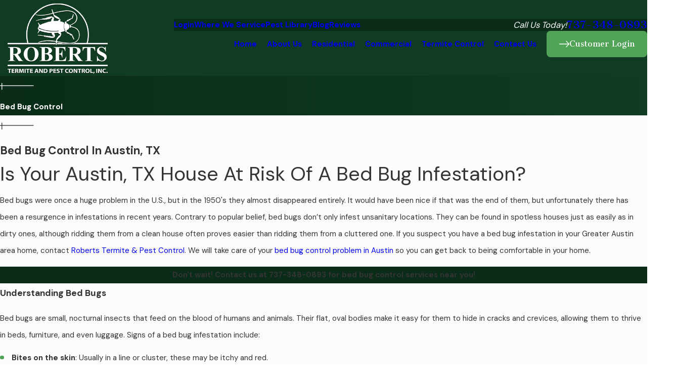

--- FILE ---
content_type: text/html; charset=utf-8
request_url: https://www.robertspestcontrol.com/bed-bug-control/
body_size: 41214
content:
<!DOCTYPE html>
<html lang="en" data-anim="1" data-prlx="1" data-flr="1" data-i="x37dc20xp4z" data-is="87c9te7xthv" data-gmap="AIzaSyBa5KgSsAXSX1Wwhp3YLosswFgpsyhJbC0" data-sa="tn0luNqdcnUFZIDfcWQ9%2FiIJv0CArwEMy%2FS%2FINC92E9wrEKdZZNxjPFO4%2B%2F%2BDAjU%2Bau8GJbKkt4FMswEvuzNzTinP32dVx%2FaftPnS1OafOW2Nbo0CAsfpcivblDCfvRrzy1z2fYISaZ2qeIoRS0Z1Bll2y4yACOkzlIJPpK5z2g7snVr">
<head>
	<title>Bed Bug Control Austin, TX | Roberts Termite & Pest Control</title>
	<link rel="canonical" href="https://www.robertspestcontrol.com/bed-bug-control/"/>
	<meta content="text/html; charset=utf-8" http-equiv="Content-Type"/>
	<meta content="initial-scale=1" name="viewport"/>
	<meta http-equiv="X-UA-Compatible" content="IE=edge,chrome=1"/>
	<meta name="description" content="Roberts Termite & Pest Control provides effective bed bug control treatments for Greater Austin, Texas properties. Take back your home from bed bugs!"/>
	<meta property="og:type" content="website"/>
	<meta property="og:site_name" content="Roberts Termite & Pest Control"/>
	<meta property="og:url" content="https://www.robertspestcontrol.com/bed-bug-control/"/>
	<meta property="og:title" content="Bed Bug Control Austin, TX | Roberts Termite & Pest Control"/>
	<meta property="og:description" content="Need to get rid of bed bugs? Roberts Termite & Pest Control provides effective bed bug control treatments for Greater Austin, Texas properties. Call today!"/>
	<meta property="og:image" content="https://www.robertspestcontrol.com/assets/Social-Share.jpg"/>
	<meta name="twitter:card" content="summary_large_image"/>
	<meta name="twitter:title" content="Bed Bug Control Austin, TX | Roberts Termite & Pest Control"/>
	<meta name="twitter:description" content="Need to get rid of bed bugs? Roberts Termite & Pest Control provides effective bed bug control treatments for Greater Austin, Texas properties. Call today!"/>
	<meta name="twitter:image" content="https://www.robertspestcontrol.com/assets/Social-Share.jpg"/>
	<meta property="article:publisher" content="https://www.facebook.com/robertspestcontrol"/>
	<meta name="google-site-verification" content="pMYWr1p6hQapmQNsCC1nTvCcDPkt6lEWGw-h1MsTH8U"/>
	<meta name="msvalidate.01" content="3EF5153867A13C176AF34CD125F6AD9B"/>
	<meta name="facebook-domain-verification" content="7sumbgg3n449ly5pn8ypfy3rloyipq"/>
	<meta name="audio-eye-hash" content="91e1b02873878653d0719694938f5158"/>
	<style type="text/css">:root{--buttons:#50A357;--secondary:#479094;--accent:#6EDB76;--accent-alt:#FFFFFF;--link-alt:#65BD8C;--main-bg-alt:#103C23;--link:#509870;--inner-bg-alt:#0A2C19;--primary:#50A357;--main-bg:#FCFCFC;--inner-bg:#EBEBEB;--text:#343434;--primary-alt:#FFFFFF;--black:#000000;--secondary-alt:#FFFFFF;--text-alt:#FFFFFF;}</style>
	<style type="text/css">:root{--btn-trn-sp:0.3s;--btn-trn-tf:ease;--btn-v1-pd-t:1.111rem;--btn-v1-pd-b:1.111rem;--btn-v1-pd-l:1.667rem;--btn-v1-pd-r:1.667rem;--btn-v1-bx-sdw-o:0rem;--btn-v1-bx-sdw-x:0rem;--btn-v1-bx-sdw-y:0rem;--btn-v1-bx-sdw-blr:1rem;--btn-v1-bdr-rds:0.5em;--btn-v1-icn-s:1.3rem;}.btn{cursor:pointer;position:relative;}.btn > svg.icn{font-size:var(--btn-v1-icn-s);}.btn.v1{z-index:1;overflow:hidden;text-align:center;display:inline-flex;align-items:center;justify-content:center;border-radius:var(--btn-v1-bdr-rds);padding:var(--btn-v1-pd-t) var(--btn-v1-pd-r) var(--btn-v1-pd-b) var(--btn-v1-pd-l);box-shadow:var(--btn-v1-bx-sdw-x) var(--btn-v1-bx-sdw-y) var(--btn-v1-bx-sdw-blr) rgba(0, 0, 0, var(--btn-v1-bx-sdw-o));transition:background-color var(--btn-trn-sp) var(--btn-trn-tf) 0s, color var(--btn-trn-sp) var(--btn-trn-tf) 0s;}.btn-stl{padding:var(--btn-v1-pd-t) var(--btn-v1-pd-r) var(--btn-v1-pd-b) var(--btn-v1-pd-l);box-shadow:var(--btn-v1-bx-sdw-x) var(--btn-v1-bx-sdw-y) var(--btn-v1-bx-sdw-blr) rgba(0, 0, 0, var(--btn-v1-bx-sdw-o));}body .lt-bg .btn.v1:not(.alt),body .dk-bg .btn.v1:not(.alt){color:var(--btn-txt-clr);background-color:var(--buttons);}body .bg-bx.alt-bg .btn.v1:not(.alt){background-color:var(--inner-bg-alt);}body .btn.v1.alt{background-color:transparent;border-style:var(--bdr-stl);border-width:var(--bdr-w);}body .lt-bg .btn.v1.alt{color:var(--text);border-color:var(--buttons);}body .dk-bg .btn.v1.alt{color:var(--text-alt);border-color:var(--buttons);}body .bg-bx.alt-bg .btn.v1.alt{color:var(--text-alt);border-color:var(--inner-bg);}.btn.v2{z-index:1;display:inline-flex;align-items:center;transition:color var(--btn-trn-sp) var(--btn-trn-tf) 0s;}body .lt-bg .btn.v2,body .dk-bg .bg-bx.ulk-bg .btn.v2{color:var(--buttons);}body .dk-bg .btn.v2,body .lt-bg .bg-bx.ulk-bg .btn.v2,body .bg-bx.alt-bg .btn.v2{color:var(--text-alt);}@media screen and (min-width: 1025px){.lt-bg :is(.btn.v1:is(:hover,:focus),a:is(:hover,:focus) .btn.v1),.dk-bg .bg-bx.ulk-bg :is(.btn.v1:is(:hover,:focus),a:is(:hover,:focus) .btn.v1){color:var(--text-alt);background-color:var(--inner-bg-alt);}.dk-bg :is(.btn.v1:is(:hover,:focus),a:is(:hover,:focus) .btn.v1),.lt-bg .bg-bx.ulk-bg :is(.btn.v1:is(:hover,:focus),a:is(:hover,:focus) .btn.v1),body .bg-bx.alt-bg :is(.btn.v1:is(:hover,:focus),a:is(:hover,:focus) .btn.v1){color:var(--text);background-color:var(--inner-bg);}.lt-bg :is(.btn.v1.alt:is(:hover,:focus),a:is(:hover,:focus) .btn.v1.alt),.lt-bg .bg-bx.ulk-bg :is(.btn.v1.alt:is(:hover,:focus),a:is(:hover,:focus) .btn.v1.alt),.dk-bg :is(.btn.v1.alt:is(:hover,:focus),a:is(:hover,:focus) .btn.v1.alt),.dk-bg .bg-bx.ulk-bg :is(.btn.v1.alt:is(:hover,:focus),a:is(:hover,:focus) .btn.v1.alt){color:var(--text-alt);background-color:var(--buttons);}.lt-bg .btn-clr-hvr :is(.btn:is(.v1,.v1.alt):is(:hover,:focus),a:is(:hover,:focus) .btn:is(.v1,.v1.alt)),.dk-bg .btn-clr-hvr :is(.btn:is(.v1,.v1.alt):is(:hover,:focus),a:is(:hover,:focus) .btn:is(.v1,.v1.alt)){color:var(--text-alt);background-color:var(--inner-bg-alt);}.lt-bg :is(.btn.v2:is(:hover,:focus),a:is(:hover,:focus) .btn.v2),.dk-bg .bg-bx.ulk-bg :is(.btn.v2:is(:hover,:focus),a:is(:hover,:focus) .btn.v2),body .bg-bx.alt-bg :is(.btn.v2:is(:hover,:focus),a:is(:hover,:focus) .btn.v2){color:var(--text);}.dk-bg :is(.btn.v2:is(:hover,:focus),a:is(:hover,:focus) .btn.v2),.lt-bg .bg-bx.ulk-bg :is(.btn.v2:is(:hover,:focus),a:is(:hover,:focus) .btn.v2){color:var(--buttons);}}</style>
	<style type="text/css">:root:is(html){--lt-fnt-tc-big:var(--text);--lt-fnt-tc-co:var(--primary);--lt-fnt-tc-k:var(--secondary);--lt-fnt-itm-k:var(--secondary);--lt-fnt-tc-1:var(--text);--lt-fnt-tc-2:var(--secondary);--lt-fnt-tc-3:var(--secondary);--lt-fnt-tc-4:var(--link);--lt-fnt-tc-5:var(--secondary);--lt-fnt-tc-6:var(--secondary);--lt-fnt-qte:var(--text);--lt-fnt-phn:var(--text);--lt-frm-lbl:var(--text);--lt-flr-hdr-clr:var(--primary);--dk-fnt-tc-big:var(--primary-alt);--dk-fnt-tc-co:var(--primary-alt);--dk-fnt-tc-k:var(--secondary-alt);--dk-fnt-itm-k:var(--secondary-alt);--dk-fnt-tc-1:var(--text-alt);--dk-fnt-tc-2:var(--text-alt);--dk-fnt-tc-3:var(--text-alt);--dk-fnt-tc-4:var(--text-alt);--dk-fnt-tc-5:var(--text-alt);--dk-fnt-tc-6:var(--text-alt);--dk-fnt-qte:var(--text-alt);--dk-fnt-phn:var(--text-alt);--dk-frm-lbl:var(--text);--dk-flr-hdr-clr:var(--accent-alt);--bdr-stl:solid;--bdr-w:1px;--bdr-clr-lt-o:0.3;--bdr-clr-lt:rgba(255,255,255,var(--bdr-clr-lt-o));--bdr-clr-dk-o:0.1;--bdr-clr-dk:rgba(0,0,0,var(--bdr-clr-dk-o));--bdr-rds:1rem;--bdr-itm-mtp:0.5;--bdr-bl-rds:1;--bdr-br-rds:1;--bdr-tl-rds:1;--bdr-tr-rds:1;--btn-txt-clr:var(--text-alt);--btn-clr-img-bg-o:0.3;--img-bg-o:0.9;--vid-bg-o:1;--bx-sdw-dsk-x:0.1em;--bx-sdw-dsk-y:0.1em;--bx-sdw-dsk-blr:0.1em;--bx-sdw-dsk-o:0.2;--bx-sdw-x:0.1em;--bx-sdw-y:0.1em;--bx-sdw-blr:0.5em;--bx-sdw-o:0.4;--frm-bdr-stl:solid;--frm-bdr-w:1px;--frm-bdr-rds:0rem;--g-cnt-k-ttl-m:0.8rem;--g-cnt-ttl-ttl-m:1.4rem;--g-cnt-ttl-cnt-m:1.2rem;--g-cnt-cnt-ttl-m:1.5rem;--g-cnt-full-img-m:1.5rem;--g-trn-sp:.3s;--g-trn-tf:ease;--grd-sp-dsk:27;--grd-sp-mbl:20;--grd-sml-mpt:.5;--grd-lrg-mpt:1.5;--grd-sp-sml:calc(var(--grd-sp) * var(--grd-sml-mpt));--grd-sp-lrg:calc(var(--grd-sp) * var(--grd-lrg-mpt));--grd-sp:calc((var(--grd-sp-mbl) * 1px) + (var(--grd-sp-dsk) - var(--grd-sp-mbl)) * ((100vw - 320px) / (1920 - 320)));--mn-t:75.778rem;--mn-w:90rem;--mn-f:22.467rem;--mn_min:70vw;--mn_max:90vw;--flx-gap:7.667rem;--py-i-s:1.4rem;--sl-trn-sp:.6s;--sl-trn-tf:ease;--sl-sa-s:2rem;--so-i-s:1.4rem;--sp-hp:2rem;--sp-vp:3.5rem;--sp-qk:1rem;--sp-vm:45;--sp-vm-mbl:30;--sp-vp-min:7.4%;--sp-vp-max:10%;--sp-vp-mn:7.4;--sp-vp-mx:10;--sp-hp-min:8%;--sp-hp-max:10%;--sp-hp-mn:8%;--sp-hp-mx:10%;--sp-vp-mmc:clamp(calc(var(--sp-vp-mn) * 1vw), var(--sp-vp), calc(var(--sp-vp-mx) * 1vw));--sp-vm-clc:calc((var(--sp-vm-mbl) * 1px) + (var(--sp-vm) - var(--sp-vm-mbl)) * ((100vw - 320px) / (1920 - 320)));--shf-wth-off-a:calc(((100vw - clamp(var(--mn_min), var(--mn_wth), var(--mn_max)) ) / 2) - 1rem + 0.4vw);--shf-w-off-a:calc(((100vw - clamp(var(--mn_min), var(--mn-w), var(--mn_max)) ) / 2) - 1rem);--ofs-img-w:91%;--ofs-img-mrg-t:7.5rem;--bg-ovr-o:0.9;--bg-img-gryscl:1;--bg-img-brt:200%;--bg-bx-ofs:3rem;--ofs-itm-bdr-rds:1rem;}a.hvr_undln{position:relative;}a.hvr_undln::after{content:'';position:absolute;top:100%;left:0;height:2px;width:100%;transform:scaleX(0);transform-origin:left;transition:transform 0.35s ease 0s;}.lt-bg a.hvr_undln::after,.dk-bg .bg-bx.ulk-bg a.hvr_undln::after{background-color:var(--text);}.dk-bg a.hvr_undln::after,.lt-bg .bg-bx.ulk-bg a.hvr_undln::after{background-color:var(--text-alt);}span.spacer::before{background-color:var(--bdr-clr-lt);width:var(--bdr-w);height:1.611rem;top:50%;transform:translateY(-50%);}h1 > :where(b,strong),section header > *:first-child:not(a) :where(b,strong){font-family:var(--fnt-t);letter-spacing:0.06em;text-transform:uppercase;}div:not(.blk-hdr) > header h1 > :where(b,strong),section div:not(.blk-hdr) > header > *:first-child:not(a) :where(b,strong){color:var(--accent);}section header > *:first-child,.lng-flr{position:relative;padding-bottom:calc(var(--sp-qk) * var(--sp-t-mpt-70));}section header > *:first-child::before,.lng-flr::before{content:'';position:absolute;bottom:0;left:0;width:100%;height:var(--bdr-w);}.two-clm-lyt aside header > *:first-child,.lng-flr{padding-bottom:0;}.two-clm-lyt aside header > *:first-child::before{display:none;}section.lt-bg header > *:first-child::before,.dk-bg .bg-bx.ulk-bg header > *:first-child::before,.lt-bg .lng-flr::before{background-color:var(--bdr-clr-dk);}section.dk-bg header > *:first-child::before,.lt-bg .bg-bx.ulk-bg header > *:first-child::before,body .bg-bx.alt-bg header > *:first-child::before,.dk-bg .lng-flr::before{background-color:var(--bdr-clr-lt);}[data-flexswap].f_rev .ext.lng-flr::before{left:auto;right:0;}body .bg-bx.alt-bg [class*="bdr_"]{border-color:var(--bdr-clr-lt);}section .ta_ header{width:fit-content;margin-left:auto;margin-right:auto;}.dk-bg.bg-image .img-bg img{filter:grayscale(var(--bg-img-gryscl)) brightness(var(--bg-img-brt));}.dk-bg.bg-image .img-bg::before{content:'';position:absolute;top:0;left:0;width:100%;height:100%;background:linear-gradient(to right, var(--inner-bg-alt), var(--main-bg-alt));opacity:var(--bg-ovr-o);z-index:1;}.dk-bg.alt-bg.bg-image .img-bg::before{background:linear-gradient(to left, var(--inner-bg-alt), var(--main-bg-alt));}.dk-bg.bg-image [class*="mn_"]{z-index:1;}[data-flexswap].f_rev > .ofs-hlf:first-child > *:first-child,[data-flexswap]:not(.f_rev) > .ofs-hlf:first-child > *:last-child{margin-left:auto;}[data-flexswap]:not(.f_rev) > .ofs-hlf:last-child > *:first-child,[data-flexswap].f_rev > .ofs-hlf:last-child > *:last-child{margin-left:auto;}.bg-bx.ofs::before{top:auto;bottom:0;border-style:var(--bdr-stl);border-width:var(--bdr-w);}.bg-bx.ofs:has(.ofs-itm)::before{height:calc(100% - var(--bg-bx-ofs));}.lt-bg .bg-bx.ofs::before,.lt-bg .ofs .ofs-itm{border-color:var(--bdr-clr-dk);}.dk-bg .bg-bx.ofs::before,.dk-bg .ofs .ofs-itm{border-color:var(--bdr-clr-lt);}.ofs .ofs-itm{background-color:var(--main-bg);border-style:var(--bdr-stl);border-width:var(--bdr-w);border-radius:var(--ofs-itm-bdr-rds);}section:not([id*="System"]) picture:not(.img-bg,.half:has([src*="png"]),:has(img[src*="google"])){border-radius:calc( var(--bdr-tl-rds-clc) * var(--bdr-itm-mtp)) calc( var(--bdr-tr-rds-clc) * var(--bdr-itm-mtp)) calc( var(--bdr-br-rds-clc) * var(--bdr-itm-mtp)) calc( var(--bdr-bl-rds-clc) * var(--bdr-itm-mtp));border-style:var(--bdr-stl);border-width:var(--bdr-w);}.lt-bg picture{border-color:var(--secondary);}.dk-bg picture,.ofs-hlf picture{border-color:var(--accent);}section:not([id*="System"]) picture:not(.img-bg,.half:has([src*="png"])) > img:not([src*="google"]){margin:1rem;border-radius:inherit;width:calc(100% - 2rem);height:calc(100% - 2rem);}.btn.v2{display:inline-flex;align-items:center;}main:has( > section:last-child:is(.lt-bg[class*="pd_v"]:not(.alt-bg,.bg-image))) + footer > section.lt-bg[class*="pd_v"]:not(.alt-bg,.bg-image):first-child,main:has( > section:last-child:is(.lt-bg.alt-bg[class*="pd_v"]:not(.bg-image))) + footer > section.lt-bg.alt-bg[class*="pd_v"]:not(.bg-image):first-child,main:has( > section:last-child:is(.dk-bg[class*="pd_v"]:not(.alt-bg,.bg-image))) + footer > section.dk-bg[class*="pd_v"]:not(.alt-bg,.bg-image):first-child,main:has( > section:last-child:is(.dk-bg.alt-bg[class*="pd_v"]:not(.bg-image))) + footer > section.dk-bg.alt-bg[class*="pd_v"]:not(.bg-image):first-child,main:has( > form:last-child > section:is(.lt-bg[class*="pd_v"]:not(.alt-bg,.bg-image))) + footer > section.lt-bg[class*="pd_v"]:not(.alt-bg,.bg-image):first-child,main:has( > form:last-child > section:is(.lt-bg.alt-bg[class*="pd_v"]:not(.bg-image))) + footer > section.lt-bg.alt-bg[class*="pd_v"]:not(.bg-image):first-child,main:has( > form:last-child > section:is(.dk-bg[class*="pd_v"]:not(.alt-bg,.bg-image))) + footer > section.dk-bg[class*="pd_v"]:not(.alt-bg,.bg-image):first-child,main:has( > form:last-child > section:is(.dk-bg.alt-bg[class*="pd_v"]:not(.bg-image))) + footer > section.dk-bg.alt-bg[class*="pd_v"]:not(.bg-image):first-child{padding-top:0;}@media screen and (min-width:1280px){:root{--mn_min:60vw;}a.hvr_undln:is(:focus,:hover):after{transform:scale(1);}.lt-bg[class*="pd_v"]:not(.alt-bg,.bg-image) + .lt-bg[class*="pd_v"]:not(.alt-bg,.bg-image),.lt-bg.alt-bg[class*="pd_v"]:not(.bg-image) + .lt-bg.alt-bg[class*="pd_v"]:not(.bg-image),.dk-bg[class*="pd_v"]:not(.alt-bg,.bg-image) + .dk-bg[class*="pd_v"]:not(.alt-bg,.bg-image),.dk-bg.alt-bg[class*="pd_v"]:not(.bg-image) + .dk-bg.alt-bg[class*="pd_v"]:not(.bg-image){padding-top:0;}.lt-bg[class*="pd_v"]:not(.alt-bg,.bg-image) + form .lt-bg[class*="pd_v"]:not(.alt-bg,.bg-image),.lt-bg.alt-bg[class*="pd_v"]:not(.bg-image) + form .lt-bg.alt-bg[class*="pd_v"]:not(.bg-image),.dk-bg[class*="pd_v"]:not(.alt-bg,.bg-image) + form .dk-bg[class*="pd_v"]:not(.alt-bg,.bg-image),.dk-bg.alt-bg[class*="pd_v"]:not(.bg-image) + form .dk-bg.alt-bg[class*="pd_v"]:not(.bg-image){padding-top:0;}form:has( .lt-bg[class*="pd_v"]:not(.alt-bg,.bg-image) ) + .lt-bg[class*="pd_v"]:not(.alt-bg,.bg-image),form:has( .lt-bg.alt-bg[class*="pd_v"]:not(.bg-image) ) + .lt-bg.alt-bg[class*="pd_v"]:not(.bg-image),form:has( .dk-bg[class*="pd_v"]:not(.alt-bg,.bg-image) ) + .dk-bg[class*="pd_v"]:not(.alt-bg,.bg-image),form:has( .dk-bg.alt-bg[class*="pd_v"]:not(.bg-image) ) + .dk-bg.alt-bg[class*="pd_v"]:not(.bg-image){padding-top:0;}.lng-flr::before{width:calc(100% + var(--shf-wth-off-a));}.ext.lng-flr::before,section header.ext > *:first-child::before{width:calc(100vw + var(--shf-wth-off-a));}[data-onvisible]:not(.anm) .lng-flr::before{transform:scaleX(0);}[data-onvisible].anm .lng-flr::before{transform:scaleX(1);transition:transform 1.25s ease-out 0.75s;}.ofs-hlf > picture{width:var(--ofs-img-w);}section .ofs-hlf .bg-bx{width:calc(100% - var(--shf-w-off-a));margin-top:calc(-1 * var(--ofs-img-mrg-t));}}@media screen and (max-width:1279px){:root{--sp-vp-max-mbl:16%;}section.pd_v:not(.full-mbl),section.full-mbl :is(.mbl-fx,.full-mbl.pd_v),section.full-mbl .full-mbl:not(.pd_v) > .pd_v{padding-top:clamp(var(--sp-vp-min), var(--sp-vp), var(--sp-vp-max-mbl));padding-bottom:clamp(var(--sp-vp-min), var(--sp-vp), var(--sp-vp-max-mbl));}.mbl-pd-fx,.mbl-pd-fx > [class*="pd_v"],form.mbl-pd-fx > .bg-bx.full-mbl > [class*="pd_v"]{padding-top:0 !important;}}</style>
	<style type="text/css">:root{--fnt-cnt-s:1rem;--fnt-cnt-lh:2.2;--fnt-itm-lh:1.5;--fnt-pl-s:1.112rem;--fnt-pl-s-mtp:1;--fnt-t-big-s:2.9rem;--fnt-t-big-lh:1.31;--fnt-t-big-s-mtp:1;--fnt-t-sb-s:1.4rem;--fnt-t-sb-lh:1.2;--fnt-t-sb-s-mtp:1;--fnt-t-co-s:2.125rem;--fnt-t-co-lh:1.3;--fnt-t-co-s-mtp:1;--fnt-t-k-s:1rem;--fnt-t-k-lh:1.2;--fnt-t-k-s-mtp:1;--fnt-t-1-s:3rem;--fnt-t-1-lh:1.2;--fnt-t-1-s-mtp:1;--fnt-t-2-s:2.1rem;--fnt-t-2-lh:1.1;--fnt-t-2-s-mtp:1;--fnt-t-3-s:1.5rem;--fnt-t-3-lh:1.5;--fnt-t-3-s-mtp:1;--fnt-t-4-s:1.11rem;--fnt-t-4-lh:1.4;--fnt-t-4-s-mtp:1;--fnt-t-5-s:1.35rem;--fnt-t-5-lh:1.35;--fnt-t-5-s-mtp:1;--fnt-t-6-s:1.35rem;--fnt-t-6-lh:1.35;--fnt-t-6-s-mtp:1;--fnt-nv-lnk-s:1rem;--fnt-qte-s:1.34rem;--fnt-qte-lh:1.5;--fnt-qte-s-mtp:1;--fnt-atr-s:0.89rem;--fnt-atr-lh:1;--fnt-atr-s-mtp:1;--fnt-phn-s:1.35rem;--fnt-phn-lh:1.2;--fnt-phn-s-mtp:1;--btn-v1-s:1rem;--btn-v1-lh:1.2;--btn-v2-s:1rem;--btn-v2-lh:1.1;--fnt-frm-lh:1.2;}body{font-family:var(--fnt-m);line-height:var(--fnt-cnt-lh);}li{line-height:var(--fnt-itm-lh);}.cnt-stl{font-size:var(--fnt-cnt-s);}.fnt_pl{font-size:calc(var(--fnt-pl-s) * var(--fnt-pl-s-mtp));}time{font-weight:700;letter-spacing:0.1em;}small i{font-weight:300;}address{line-height:var(--fnt-itm-lh);}[class*="fnt_t-"]{display:block;font-style:normal;word-break:break-word;}section header em{font-style:normal;}section header > strong,section header > a > strong,section header > b,section header > a > b{display:block;}.fnt_t-big{font-family:var(--fnt-t-big-ff);font-size:calc(var(--fnt-t-big-s) * var(--fnt-t-big-s-mtp));letter-spacing:var(--fnt-t-big-ls);line-height:var(--fnt-t-big-lh);font-weight:var(--fnt-t-big-w);text-transform:var(--fnt-t-big-tt);}.fnt_t-co{font-family:var(--fnt-t-co-ff);font-size:calc(var(--fnt-t-co-s) * var(--fnt-t-co-s-mtp));letter-spacing:var(--fnt-t-co-ls);line-height:var(--fnt-t-co-lh);font-weight:var(--fnt-t-co-w);text-transform:var(--fnt-t-co-tt);}.fnt_t-sb{font-family:var(--fnt-t-sb-ff);font-size:calc(var(--fnt-t-sb-s) * var(--fnt-t-sb-s-mtp));letter-spacing:var(--fnt-t-sb-ls);line-height:var(--fnt-t-sb-lh);font-weight:var(--fnt-t-sb-w);text-transform:var(--fnt-t-sb-tt);}.fnt_t-k{font-family:var(--fnt-t-k-ff);font-size:calc(var(--fnt-t-k-s) * var(--fnt-t-k-s-mtp));letter-spacing:var(--fnt-t-k-ls);line-height:var(--fnt-t-k-lh);font-weight:var(--fnt-t-k-w);text-transform:var(--fnt-t-k-tt);}h1,.fnt_t-1,section header > :first-child:not(a):not(.fnt_t-big),section .cnt-stl > :first-child:is( h1,h2,h3,h4,h5,h6 ){font-family:var(--fnt-t-1-ff);font-size:calc(var(--fnt-t-1-s) * var(--fnt-t-1-s-mtp));letter-spacing:var(--fnt-t-1-ls);line-height:var(--fnt-t-1-lh);font-weight:var(--fnt-t-1-w);text-transform:var(--fnt-t-1-tt);word-break:break-word;}h2,.fnt_t-2,aside header > *:first-child:not(a):not(.fnt_t-big){font-family:var(--fnt-t-2-ff);font-size:calc(var(--fnt-t-2-s) * var(--fnt-t-2-s-mtp));letter-spacing:var(--fnt-t-2-ls);line-height:var(--fnt-t-2-lh);font-weight:var(--fnt-t-2-w);text-transform:var(--fnt-t-2-tt);}h3,.fnt_t-3,section header > *:nth-child(2):not(p),section .cnt-stl > :nth-child(2):is( h1,h2,h3,h4,h5,h6 ){font-family:var(--fnt-t-3-ff);font-size:calc(var(--fnt-t-3-s) * var(--fnt-t-3-s-mtp));letter-spacing:var(--fnt-t-3-ls);line-height:var(--fnt-t-3-lh);font-weight:var(--fnt-t-3-w);text-transform:var(--fnt-t-3-tt);}.fnt_t-4,.cnt-stl h4{font-family:var(--fnt-t-4-ff);font-size:calc(var(--fnt-t-4-s) * var(--fnt-t-4-s-mtp));letter-spacing:var(--fnt-t-4-ls);line-height:var(--fnt-t-4-lh);font-weight:var(--fnt-t-4-w);text-transform:var(--fnt-t-4-tt);}.fnt_t-5,.cnt-stl h5{font-family:var(--fnt-t-5-ff);font-size:calc(var(--fnt-t-5-s) * var(--fnt-t-5-s-mtp));letter-spacing:var(--fnt-t-5-ls);line-height:var(--fnt-t-5-lh);font-weight:var(--fnt-t-5-w);text-transform:var(--fnt-t-5-tt);font-style:italic;}.fnt_t-6,.cnt-stl h6{font-family:var(--fnt-t-6-ff);font-size:calc(var(--fnt-t-6-s) * var(--fnt-t-6-s-mtp));letter-spacing:var(--fnt-t-6-ls);line-height:var(--fnt-t-6-lh);font-weight:var(--fnt-t-6-w);text-transform:var(--fnt-t-6-tt);}.fnt_nv-lnk{font-family:var(--fnt-nv-lnk-ff);font-size:var(--fnt-nv-lnk-s);letter-spacing:var(--fnt-nv-lnk-ls);font-weight:var(--fnt-nv-lnk-w);text-transform:var(--fnt-nv-lnk-tt);font-style:var(--fnt-nv-lnk-fs);}.fnt_qte{font-family:var(--fnt-qte-ff);font-size:calc(var(--fnt-qte-s) * var(--fnt-qte-s-mtp));letter-spacing:var(--fnt-qte-ls);line-height:var(--fnt-qte-lh);font-weight:var(--fnt-qte-w);text-transform:var(--fnt-qte-tt);font-style:var(--fnt-qte-fs);}.fnt_atr{font-family:var(--fnt-atr-ff);font-size:calc(var(--fnt-atr-s) * var(--fnt-atr-s-mtp));letter-spacing:var(--fnt-atr-ls);line-height:var(--fnt-atr-lh);font-weight:var(--fnt-atr-w);text-transform:var(--fnt-atr-tt);font-style:var(--fnt-atr-fs);}.fnt_phn{font-family:var(--fnt-phn-ff);font-size:calc(var(--fnt-phn-s) * var(--fnt-phn-s-mtp));letter-spacing:var(--fnt-phn-ls);line-height:var(--fnt-phn-lh);font-weight:var(--fnt-phn-w);}.fnt_btn{font-family:var(--btn-v1-ff);font-size:var(--btn-v1-s);letter-spacing:var(--btn-v1-ls);line-height:var(--btn-v1-lh);font-weight:var(--btn-v1-w);text-transform:var(--btn-v1-tt);}.btn.v1{font-family:var(--btn-v1-ff);font-size:var(--btn-v1-s);letter-spacing:var(--btn-v1-ls);line-height:var(--btn-v1-lh);font-weight:var(--btn-v1-w);text-transform:var(--btn-v1-tt);}.btn.v2{font-family:var(--btn-v2-ff);font-size:var(--btn-v2-s);letter-spacing:var(--btn-v2-ls);line-height:var(--btn-v2-lh);font-weight:var(--btn-v2-w);text-transform:var(--btn-v2-tt);}fieldset li label:not([class*="fnt_"]){font-family:var(--fnt-frm-ff);letter-spacing:var(--fnt-frm-ls);line-height:var(--fnt-frm-lh);font-weight:var(--fnt-frm-w);text-transform:var(--fnt-frm-tt);}@media screen and (min-width: 700px){:root{--fnt-t-big-s-mtp:1;--fnt-t-co-s-mtp:1;--fnt-t-sb-s-mtp:1;--fnt-t-1-s-mtp:1;--fnt-phn-s-mtp:1;--fnt-pl-s-mtp:1;}}@media screen and (min-width: 1280px){:root{--fnt-t-big-s-mtp:1.2;--fnt-t-co-s-mtp:1.2;--fnt-t-sb-s-mtp:1.2;--fnt-t-k-s-mtp:1;--fnt-t-1-s-mtp:1.2;--fnt-t-2-s-mtp:1.25;--fnt-t-3-s-mtp:1.2;--fnt-t-4-s-mtp:1.11;--fnt-t-5-s-mtp:0.83;--fnt-t-6-s-mtp:0.83;--fnt-qte-s-mtp:1;--fnt-phn-s-mtp:1;}}@media screen and (min-width: 1500px){:root{--fnt-t-big-s-mtp:1.4;--fnt-t-1-s-mtp:1.25;--fnt-t-2-s-mtp:1.33;--fnt-t-3-s-mtp:1.25;}}@media screen and (min-width: 1920px){:root{--fnt-t-big-s-mtp:1.55;--fnt-t-co-s-mtp:1.15;--fnt-t-sb-s-mtp:1.15;--fnt-t-1-s-mtp:1.3;--fnt-t-2-s-mtp:1.33;}}</style>
	<style type="text/css">html{font-size:clamp(var(--min-fnt-s), var(--clp-rng), var(--max-fnt-s));-webkit-tap-highlight-color:transparent;-webkit-font-smoothing:antialiased;text-size-adjust:100%;scroll-behavior:smooth;}address{font-style:normal;}figure,blockquote{margin:0px;}[aria-hidden="true"]{visibility:hidden;}fieldset{min-inline-size:auto;}h1,h2,h3,h4,h5,h6{margin:0px;}section header > :first-child + :where(p,h2,h3,h4,h5,strong){margin-top:var(--g-cnt-ttl-ttl-m);}.cnt-stl h1{margin-bottom:var(--g-cnt-ttl-ttl-m);}.cnt-stl :where(h2,h3,h4,h5,h6){margin-top:var(--g-cnt-cnt-ttl-m);margin-bottom:var(--g-cnt-ttl-cnt-m);}.cnt-stl h1 + :where(h2,h3,h4),.cnt-stl h2 + :where(h3,h4){margin-top:var(--g-cnt-ttl-ttl-m);}[class*="pd-h-"]{width:100%;}[class*="pd-h-"]::after{content:"";display:block;width:100%;}.img{position:relative;}.img img{position:absolute;width:100%;height:100%;left:0px;top:0px;}.bnr.bg-image > .img-bg img,.bnr .img-bg.ovrly img{opacity:var(--bnr-img-bg-o, var(--img-bg-o, 1));}.cnt-stl > :first-child{margin-top:0px;}.cnt-stl > :last-child{margin-bottom:0px;}.cnt-stl ul{list-style-type:none;margin:1em 0px;padding:0px;}.cnt-stl ul li{position:relative;padding:0.1em 0px 0.1em 1.5em;}.cnt-stl ul li::before{content:"";position:absolute;top:0.55rem;left:0px;width:0.5em;height:0.5em;border-radius:50%;background-color:var(--buttons);}fieldset{border:none;padding:0px;margin:0px;}fieldset > ul li{width:100%;padding-left:0px;padding-right:0px;position:relative;font-size:inherit;}fieldset li.full{width:100% !important;}fieldset li label{display:block;font-size:14px;text-align:left;transition:color var(--g-trn-sp) var(--g-trn-tf) 0s;}textarea{resize:none;overflow:auto;}:invalid,input:invalid{box-shadow:none;}li.msg textarea{min-height:4.5rem;}.sel svg{right:0.5rem;position:absolute;pointer-events:none;color:var(--buttons);}.input-text select{padding-right:1rem;}.validation{right:0px;top:100%;opacity:0;z-index:2;display:block;font-size:0.8em;padding:0.5em 1em;position:absolute;visibility:hidden;white-space:nowrap;transition:opacity var(--g-trn-sp) var(--g-trn-tf) 0s, visibility 0s var(--g-trn-tf) 0s;}.lt-bg .validation,.dk-bg .validation{color:var(--main-bg);background:rgba(0, 0, 0, 0.8);}.bg-bx.btn-clr-hvr::before{transition:background-color var(--g-trn-sp) var(--g-trn-tf) 0s;}html:not(.cms-content) .lt-bg .xpnd.psu-bfr[data-role="panel"]:not(.sld-opn)::before{background-image:linear-gradient( rgba(255, 255, 255, 0), var(--main-bg));}.lt-bg :where(h1,.fnt_tc-1),.dk-bg .bg-bx.ulk-bg :where(h1,.fnt_tc-1),section.lt-bg header > :first-child:not(a),section.dk-bg .bg-bx.ulk-bg header > :first-child:not(a),section.lt-bg .cnt-stl > :first-child:is(h1,h2,h3,h4,h5,h6),section.dk-bg .bg-bx.ulk-bg .cnt-stl > :first-child:is(h1,h2,h3,h4,h5,h6){color:var(--lt-fnt-tc-1);}.lt-bg :where(.fnt_tc-2,.cnt-stl h2),.dk-bg .bg-bx.ulk-bg :where(.fnt_tc-2,.cnt-stl h2),section.lt-bg header > :nth-child(2):not(p),section.dk-bg .bg-bx.ulk-bg header > :nth-child(2):not(p),section.lt-bg .cnt-stl > :nth-child(2):is(h1,h2,h3,h4,h5,h6),section.dk-bg .bg-bx.ulk-bg .cnt-stl > :nth-child(2):is(h1,h2,h3,h4,h5,h6){color:var(--lt-fnt-tc-2);}.lt-bg :where(.fnt_tc-3,.cnt-stl h3),.dk-bg .bg-bx.ulk-bg :where(.fnt_tc-3,.cnt-stl h3){color:var(--lt-fnt-tc-3);}.lt-bg :where(.cnt-stl h4,.fnt_tc-4),.dk-bg .bg-bx.ulk-bg :where(.cnt-stl h4,.fnt_tc-4){color:var(--lt-fnt-tc-4);}.lt-bg :where(.cnt-stl h5,.fnt_tc-5),.dk-bg .bg-bx.ulk-bg :where(.cnt-stl h5,.fnt_tc-5){color:var(--lt-fnt-tc-5);}.lt-bg :where(.cnt-stl h6,.fnt_tc-6),.dk-bg .bg-bx.ulk-bg :where(.cnt-stl h6,.fnt_tc-6){color:var(--lt-fnt-tc-6);}.dk-bg :where(h1,.fnt_tc-1),.lt-bg .bg-bx:where(.ulk-bg,.alt-bg) :where(h1,.fnt_tc-1),section.dk-bg header > :first-child:not(a),section.lt-bg .bg-bx:where(.ulk-bg,.alt-bg) header > :first-child:not(a),section.dk-bg .cnt-stl > :first-child:is(h1,h2,h3,h4,h5,h6),section.lt-bg .bg-bx:where(.ulk-bg,.alt-bg) .cnt-stl > :first-child:is(h1,h2,h3,h4,h5,h6){color:var(--dk-fnt-tc-1);}.dk-bg :where(.cnt-stl h4,.fnt_tc-4),.lt-bg .bg-bx:where(.ulk-bg,.alt-bg) :where(.cnt-stl h4,.fnt_tc-4){color:var(--dk-fnt-tc-4);}.lt-bg label,.dk-bg .bg-bx.ulk-bg label{color:var(--lt-frm-lbl);}.lt-bg .input-text,.dk-bg .bg-bx.ulk-bg .input-text{border-color:var(--bdr-clr-dk);color:var(--lt-frm-lbl);background:var(--inner-bg);}.f_clm{flex-direction:column;}.third{width:var(--third);}.fourth{width:var(--fourth);}.fifth{width:var(--fifth);}[class*="flx"][class*="-grd"][class*="-sml"]{--grd-sp-dyn:var(--grd-sp-sml);}[class*="flx"][class*="-grd"][class*="-lrg"]{--grd-sp-dyn:var(--grd-sp-lrg);}[class*="flx"][class*="-grd"] > li.half{max-width:calc(var(--half) - (var(--grd-sp-dyn) * 0.5));}[class*="flx"][class*="-grd"] > li.third{max-width:calc(var(--third) - (var(--grd-sp-dyn) * 0.667));}[class*="flx"][class*="-grd"] > li.fifth{max-width:calc(var(--fifth) - (var(--grd-sp-dyn) * 0.8));}[class*="ato-sz"][class*="flx"] > li{width:var(--seventh);}[class*="ato-sz"][class*="flx-"][class*="-grd"] > li:nth-last-of-type(2n):first-of-type,[class*="ato-sz"][class*="flx-"][class*="-grd"] > li:nth-last-of-type(2n):first-of-type ~ li{width:calc(var(--half) - (var(--grd-sp-dyn) * 0.5));}.pd_v-30{padding-top:clamp(calc(var(--sp-vp-min) * 0.5), var(--sp-vp), calc(var(--sp-vp-max) * 0.5) );padding-bottom:clamp(calc(var(--sp-vp-min) * 0.5), var(--sp-vp), calc(var(--sp-vp-max) * 0.5) );}.pd_v-70{padding-top:clamp(calc(var(--sp-vp-min) * 1.5), var(--sp-vp), calc(var(--sp-vp-max) * 1.5) );padding-bottom:clamp(calc(var(--sp-vp-min) * 1.5), var(--sp-vp), calc(var(--sp-vp-max) * 1.5) );}.mrg_tp-40{margin-top:calc(var(--sp-vm-clc) * var(--sp-t-mpt-40));}.mrg_bt-30{margin-bottom:calc(var(--sp-vm-clc) * var(--sp-t-mpt-30));}.mrg_bt-40{margin-bottom:calc(var(--sp-vm-clc) * var(--sp-t-mpt-40));}.mrg_bt-70{margin-bottom:calc(var(--sp-vm-clc) * var(--sp-t-mpt-70));}.pd_tp-0{padding-top:0px;}.mrg_rt{margin-right:var(--sp-qk);}.mrg_rt-20{margin-right:calc(var(--sp-qk) * var(--sp-t-mpt-20));}.xpnd[data-role="panel"]{transition:height 0.5s ease 0s, padding 0.5s ease 0s, margin 0.5s ease 0s;position:relative;overflow:hidden;visibility:visible;outline:none !important;}a.rd-mr[data-role="btn"]{display:none;}.xpnd[data-role="panel"] + a.rd-mr[data-role="btn"]{display:inline-flex;}html:not(.cms-content) .xpnd.psu-bfr[data-role="panel"]:not(.sld-opn)::before{z-index:2;}html:not(.cms-content) .xpnd[data-role="panel"]:not(.sld-opn){height:2.5rem;}.xpnd[data-role="panel"]:not(.sld-opn) + .rd-mr .cls,.xpnd[data-role="panel"].sld-opn + .rd-mr .opn{display:none;}[class*="flx"][class*="-grd"][class*="-lrg"]{gap:var(--grd-sp-lrg);}[class*="ato-sz"][class*="flx-"][class*="-grd"][class*="-lrg"] > li:nth-last-of-type(2n):first-of-type,[class*="ato-sz"][class*="flx-"][class*="-grd"][class*="-lrg"] > li:nth-last-of-type(2n):first-of-type ~ li{width:calc(var(--half) - (var(--grd-sp-lrg) * 0.5));}.vls-icn{font-size:var(--vls-icn-s);color:var(--text);padding:var(--vls-icn-pd);}.imgs.s2{--imgs-s2-img-h:100%;}.imgs.s2 .img::after{padding-bottom:var(--imgs-s2-img-h);}.rtg-icn{font-size:var(--rvw-str-s);}.rtg-icn svg{color:var(--rvw-str-clr);}[data-role="scroller"] [data-role="container"]{position:relative;overflow:hidden;}[data-role="scroller"] [data-role="list"]{position:relative;transition:transform var(--sl-trn-sp) var(--sl-trn-tf) 0s, margin var(--sl-trn-sp) var(--sl-trn-tf) 0s;flex-flow:row !important;}[data-role="scroller"] [data-role="item"]{transition:opacity var(--sl-trn-sp) var(--sl-trn-tf) 0s;flex:0 0 auto !important;}[class*="flx"][class*="-grd"][class*="-sml"]{gap:var(--grd-sp-sml);}[class*="flx"][class*="-grd"][class*="-sml"] > li.half{max-width:calc(var(--half) - (var(--grd-sp-sml) * 0.5));}section[class*="blg"]{--bg-bx-ofs:7.9rem;}section[class*="blg"] .bg-bx.ofs{background-color:inherit !important;}.ftr{--ftr-lg-mx-wd:288;--ftr-lg-mx-wd-mbl:170;--ftr-lg-mx-wd-clc:calc((var(--ftr-lg-mx-wd-mbl) * 1px) + (var(--ftr-lg-mx-wd) - var(--ftr-lg-mx-wd-mbl)) * ((100vw - 320px) / (1920 - 320)));}.ftr .ftr-lg{max-width:var(--ftr-lg-mx-wd-clc);}@media screen and (min-width: 1280px){.mn_tn{max-width:clamp(var(--mn_min), var(--mn-t), var(--mn_max));}}@media screen and (max-width: 1279px){section.full-mbl{padding-top:0px;padding-bottom:0px;}section.full-mbl .full-mbl:not(.bg-bx),section.full-mbl .full-mbl.bg-bx::before,section.full-mbl .full-mbl.bg-bx.bg-pattern::after{width:calc(1px + 100vw);left:50%;transform:translateX(-50%);}section.full-mbl .full-mbl > [class*="pd_h"]{padding-left:0px;padding-right:0px;}}@media screen and (min-width: 1280px){.bdr-rds-dsk{border-radius:var(--bdr-tl-rds-clc) var(--bdr-tr-rds-clc) var(--bdr-br-rds-clc) var(--bdr-bl-rds-clc);overflow:hidden;}}@media screen and (min-width: 1280px){.bg-bx.bx-sdw-dsk,.bx-sdw-dsk:not([src*=".png"]){box-shadow:var(--bx-sdw-dsk-x) var(--bx-sdw-dsk-y) var(--bx-sdw-dsk-blr) rgba(0,0,0,var(--bx-sdw-dsk-o));}}@media screen and (min-width: 1280px){.flr_hd.ta_l-1280,.ta_l-1280 .flr_hd{margin-right:auto;margin-left:0px;}}@media screen and (min-width: 1280px){[class*="anm_seq-itm"] > :nth-child(5){transition-delay:calc(var(--anm-trn-dly) + (var(--anm-trn-seq-dly) * 5));}.anm_seq-lst > li:first-child{transition-delay:calc(var(--anm-trn-dly) + var(--anm-trn-lst-dly));}.anm_seq-lst > li:nth-child(2){transition-delay:calc(var(--anm-trn-dly) + (var(--anm-trn-lst-dly) * 2));}.anm_seq-lst > li:nth-child(3){transition-delay:calc(var(--anm-trn-dly) + (var(--anm-trn-lst-dly) * 3));}.anm_seq-lst > li:nth-child(4){transition-delay:calc(var(--anm-trn-dly) + (var(--anm-trn-lst-dly) * 4));}.anm_seq-lst > li:nth-child(5){transition-delay:calc(var(--anm-trn-dly) + (var(--anm-trn-lst-dly) * 5));}.anm_seq-lst > li:nth-child(6){transition-delay:calc(var(--anm-trn-dly) + (var(--anm-trn-lst-dly) * 6));}.anm_seq-lst > li:nth-child(7){transition-delay:calc(var(--anm-trn-dly) + (var(--anm-trn-lst-dly) * 7));}.anm_seq-lst > li:nth-child(8){transition-delay:calc(var(--anm-trn-dly) + (var(--anm-trn-lst-dly) * 8));}}@media screen and (min-width: 1025px){.sel svg{bottom:0.6rem;}}@media screen and (max-width: 1024px){.sel svg{top:50%;transform:translateY(-50%);}}@media screen and (min-width: 700px){[class*="flx"][class*="-at-700"] > :where(ul,header,div,picture,aside),[class*="flx"][class*="-at-700"]:not([class*="-grd"]) > li{margin-top:0px !important;margin-bottom:0px !important;}}@media screen and (min-width: 1025px){[class*="ato-sz"][class*="flx"][class*="-grd"][class*="mx-4"] > li{width:calc(var(--fourth) - (var(--grd-sp-dyn) * 0.75));}body [class*="ato-sz"][class*="flx-"][class*="-grd"]:not([class*="mx-4"]):not([class*="mx-3"]) > li:nth-last-of-type(8):first-of-type,body [class*="ato-sz"][class*="flx-"][class*="-grd"]:not([class*="mx-4"]):not([class*="mx-3"]) > li:nth-last-of-type(8):first-of-type ~ li,[class*="ato-sz"][class*="flx-"][class*="-grd"]:not([class*="mx-3"]) > li:nth-last-of-type(4n-2):first-of-type,[class*="ato-sz"][class*="flx-"][class*="-grd"]:not([class*="mx-3"]) > li:nth-last-of-type(4n-2):first-of-type ~ li,[class*="ato-sz"][class*="flx-"][class*="-grd"]:not([class*="mx-3"]) > li:nth-last-of-type(4n-1):first-of-type,[class*="ato-sz"][class*="flx-"][class*="-grd"]:not([class*="mx-3"]) > li:nth-last-of-type(4n-1):first-of-type ~ li,[class*="ato-sz"][class*="flx-"][class*="-grd"]:not([class*="mx-3"]) > li:nth-last-of-type(4n):first-of-type,[class*="ato-sz"][class*="flx-"][class*="-grd"]:not([class*="mx-3"]) > li:nth-last-of-type(4n):first-of-type ~ li{width:calc(var(--fourth) - (var(--grd-sp-dyn) * 0.75));}}@media screen and (min-width: 1280px){[class*="ato-sz"][class*="flx"][class*="-grd"][class*="mx-3"] > li{width:calc(var(--third) - (var(--grd-sp-dyn) * 0.667));}[class*="ato-sz"][class*="flx-"][class*="-grd"]:is([class*="mx-4"],[class*="mx-5"]) > li:nth-last-of-type(6):first-of-type,[class*="ato-sz"][class*="flx-"][class*="-grd"]:is([class*="mx-4"],[class*="mx-5"]) > li:nth-last-of-type(6):first-of-type ~ li,[class*="ato-sz"][class*="flx-"][class*="-grd"] > li:nth-last-of-type(3n-1):first-of-type,[class*="ato-sz"][class*="flx-"][class*="-grd"] > li:nth-last-of-type(3n-1):first-of-type ~ li,[class*="ato-sz"][class*="flx-"][class*="-grd"] > li:nth-last-of-type(3n):first-of-type,[class*="ato-sz"][class*="flx-"][class*="-grd"] > li:nth-last-of-type(3n):first-of-type ~ li{width:calc(var(--third) - (var(--grd-sp-dyn) * 0.667));}}@media screen and (max-width: 1279px){[class*="ato-sz"][class*="flx"][class*="-grd"]:not(#_) > li:not(#_){width:calc(var(--half) - (var(--grd-sp-dyn) * 0.5));}}@media screen and (max-width: 699px){.pd_v-30{padding-top:clamp(var(--sp-vp-min), var(--sp-vp), var(--sp-vp-max));padding-bottom:clamp(var(--sp-vp-min), var(--sp-vp), var(--sp-vp-max));}}@media screen and (min-width: 1025px){[class*="ato-sz"][class*="flx"][class*="-grd"][class*="-lrg"][class*="mx-4"] > li{width:calc(var(--fourth) - (var(--grd-sp-lrg) * 0.75));}[class*="ato-sz"][class*="flx-"][class*="-grd"][class*="-lrg"]:not([class*="mx-3"]) > li:nth-last-of-type(4n-2):first-of-type,[class*="ato-sz"][class*="flx-"][class*="-grd"][class*="-lrg"]:not([class*="mx-3"]) > li:nth-last-of-type(4n-2):first-of-type ~ li,[class*="ato-sz"][class*="flx-"][class*="-grd"][class*="-lrg"]:not([class*="mx-3"]) > li:nth-last-of-type(4n-1):first-of-type,[class*="ato-sz"][class*="flx-"][class*="-grd"][class*="-lrg"]:not([class*="mx-3"]) > li:nth-last-of-type(4n-1):first-of-type ~ li,[class*="ato-sz"][class*="flx-"][class*="-grd"][class*="-lrg"]:not([class*="mx-3"]) > li:nth-last-of-type(4n):first-of-type,[class*="ato-sz"][class*="flx-"][class*="-grd"][class*="-lrg"]:not([class*="mx-3"]) > li:nth-last-of-type(4n):first-of-type ~ li{width:calc(var(--fourth) - (var(--grd-sp-lrg) * 0.75));}}@media screen and (max-width: 1279px){[class*="ato-sz"][class*="flx"][class*="-grd"][class*="-lrg"]:not(#_) > li:not(#_){width:calc(var(--half) - (var(--grd-sp-lrg) * 0.5));}}@media screen and (max-width: 1499px){[data-role="scroller"] [class*="-grd"][data-role="list"].sl_ato-rsp [data-role="item"]:is(.fifth,.sixth,.seventh){width:calc(var(--fourth) - (var(--grd-sp) * 0.75));max-width:calc(var(--fourth) - (var(--grd-sp) * 0.75));}}@media screen and (max-width: 1279px){[data-role="scroller"] [class*="-grd"][data-role="list"].sl_itm-100-1280 [data-role="item"]{width:var(--full) !important;max-width:var(--full) !important;}[data-role="scroller"] [class*="-grd"][data-role="list"].sl_ato-rsp [data-role="item"]:not(.sixth,.seventh){width:calc(var(--half) - (var(--grd-sp) * 0.5));max-width:calc(var(--half) - (var(--grd-sp) * 0.5));}}@media screen and (min--moz-device-pixel-ratio:0){section[class*="blg"] .pd_tp-0.pd_h{padding-top:clamp(var(--sp-hp-min), var(--sp-hp), var(--sp-hp-max));}}@media screen and (min-width: 1280px){.ftr nav ul > li > a::after{content:"";position:absolute;bottom:-2px;left:0px;height:1px;width:100%;background-color:var(--accent);transform:scaleX(0);transform-origin:left center;transition:transform var(--g-trn-sp) var(--g-trn-tf) 0s;}}@media screen and (max-width: 1279px){.ftr .ta_l-1280 .ftr-lg{margin-left:auto;margin-right:auto;}}@media screen and (max-width: 1024px){.aws.s1{padding-top:0px !important;padding-bottom:0px !important;}.rvw.s1{padding-top:0px !important;}}</style>
	<style type="text/css"></style>
	<style type="text/css">:root{--buttons:#50A357;--secondary:#479094;--accent:#6EDB76;--accent-alt:#FFFFFF;--link-alt:#65BD8C;--main-bg-alt:#103C23;--link:#509870;--inner-bg-alt:#0A2C19;--primary:#50A357;--main-bg:#FCFCFC;--inner-bg:#EBEBEB;--text:#343434;--primary-alt:#FFFFFF;--black:#000000;--secondary-alt:#FFFFFF;--text-alt:#FFFFFF;--fnt-t:'Cantata One', serif;--fnt-m:'DM Sans', sans-serif;--fnt-t-big-ff:var(--fnt-t);--fnt-t-big-ls:0em;--fnt-t-big-w:400;--fnt-t-big-tt:none;--fnt-t-sb-ff:var(--fnt-t);--fnt-t-sb-ls:0em;--fnt-t-sb-w:400;--fnt-t-sb-tt:none;--fnt-t-co-ff:var(--fnt-t);--fnt-t-co-ls:0em;--fnt-t-co-w:400;--fnt-t-co-tt:none;--fnt-t-k-ff:var(--fnt-m);--fnt-t-k-ls:0.1em;--fnt-t-k-w:700;--fnt-t-k-tt:uppercase;--fnt-t-1-ff:var(--fnt-t);--fnt-t-1-ls:0em;--fnt-t-1-w:400;--fnt-t-1-tt:none;--fnt-t-2-ff:var(--fnt-m);--fnt-t-2-ls:0em;--fnt-t-2-w:400;--fnt-t-2-tt:none;--fnt-t-3-ff:var(--fnt-m);--fnt-t-3-ls:0em;--fnt-t-3-w:400;--fnt-t-3-tt:none;--fnt-t-4-ff:var(--fnt-m);--fnt-t-4-ls:0em;--fnt-t-4-w:700;--fnt-t-4-tt:none;--fnt-t-5-ff:var(--fnt-m);--fnt-t-5-ls:0em;--fnt-t-5-w:400;--fnt-t-5-tt:none;--fnt-t-6-ff:var(--fnt-m);--fnt-t-6-ls:0em;--fnt-t-6-w:700;--fnt-t-6-tt:none;--fnt-nv-lnk-ff:var(--fnt-m);--fnt-nv-lnk-ls:0em;--fnt-nv-lnk-w:700;--fnt-nv-lnk-tt:none;--fnt-nv-lnk-fs:normal;--fnt-qte-ff:var(--fnt-t);--fnt-qte-ls:0em;--fnt-qte-w:400;--fnt-qte-tt:none;--fnt-qte-fs:none;--fnt-atr-ff:var(--fnt-m);--fnt-atr-ls:0em;--fnt-atr-w:700;--fnt-atr-tt:none;--fnt-atr-fs:none;--fnt-phn-ff:var(--fnt-t);--fnt-phn-ls:0em;--fnt-phn-w:400;--btn-v1-ff:var(--fnt-t);--btn-v1-ls:0em;--btn-v1-w:400;--btn-v1-tt:none;--btn-v2-ff:var(--fnt-t);--btn-v2-ls:0em;--btn-v2-w:400;--btn-v2-tt:none;--fnt-frm-ff:var(--fnt-m);--fnt-frm-ls:0em;--fnt-frm-w:400;--fnt-frm-tt:none;--full:100%;--half:50%;--third:33.333%;--fourth:25%;--fifth:20%;--sixth:16.666%;--seventh:14.285%;--two-thirds:66.666%;--three-fourths:75%;--three-8ths:37.5%;--five-8ths:62.5%;--four-fifths:80%;--lt-ptrn-bg:url("/assets/patterns/1.jpg");--lt-ptrn-o:0.1;--lt-ptrn-blnd:normal;--dk-ptrn-bg:url("/assets/patterns/1.jpg");--dk-ptrn-o:0.25;--dk-ptrn-blnd:normal;--lt-inr-ptrn-bg:url("/assets/patterns/1.jpg");--lt-inr-ptrn-o:0.1;--lt-inr-ptrn-blnd:normal;--dk-inr-ptrn-bg:url("/assets/patterns/1.jpg");--dk-inr-ptrn-o:0.2;--dk-inr-ptrn-blnd:normal;--alt-inr-ptrn-bg:url("/assets/patterns/1.jpg");--alt-inr-ptrn-o:0.1;--alt-inr-ptrn-blnd:normal;--min-fnt-s:0.938rem;--max-fnt-s:1rem;--clp-rng-1:0.7520rem;--clp-rng-2:0.7936vw;--clp-rng:calc(var(--clp-rng-1) + var(--clp-rng-2) );--mn_wth:clamp(var(--mn_min), var(--mn-f), var(--mn_max));--bdr-rds:1rem;--bdr-itm-mtp:0.5;--bdr-bl-rds:1;--bdr-br-rds:1;--bdr-tl-rds:1;--bdr-tr-rds:1;--bdr-tr-rds-clc:calc(var(--bdr-rds) * var(--bdr-tr-rds) );--bdr-bl-rds-clc:calc(var(--bdr-rds) * var(--bdr-bl-rds) );--bdr-tl-rds-clc:calc(var(--bdr-rds) * var(--bdr-tl-rds) );--bdr-br-rds-clc:calc(var(--bdr-rds) * var(--bdr-br-rds) );--flr-bx-w:75;--flr-bx-w-mbl:75;--flr-bx-h:15;--flr-bx-h-mbl:( var(--flr-bx-h) * ( var(--flr-bx-w-mbl) / var(--flr-bx-w) ) );--flr-mrg-tp:0;--flr-mrg-bt:1rem;--flr-bx-w-clc:calc((var(--flr-bx-w-mbl) * 1px) + (var(--flr-bx-w) - var(--flr-bx-w-mbl)) * ((100vw - 320px) / (1920 - 320)));--flr-bx-h-clc:calc((var(--flr-bx-h-mbl) * 1px) + (var(--flr-bx-h) - var(--flr-bx-h-mbl)) * ((100vw - 320px) / (1920 - 320)));--anm-trn-sp:1s;--anm-trn-tf:ease;--anm-trn-dly:0s;--anm-trn-seq-dly:0.2s;--anm-trn-lst-dly:0.1s;--valid-color:#8AC74C;--invalid-color:#F34039;--highlight-color:#0066EE;--grd-sp-dyn:var(--grd-sp);--sp-t-mpt-10:.2;--sp-t-mpt-20:.4;--sp-t-mpt-30:.6;--sp-t-mpt-40:.8;--sp-t-mpt-60:1.2;--sp-t-mpt-70:1.4;--sp-t-mpt-80:1.6;--sp-t-mpt-90:1.8;--ui-scroll-brd-rds:12px;--ui-scroll-w:0.278rem;--rvw-mx-h:10rem;--hdr-lg-mx-wd:398;--hdr-lg-mx-wd-mbl:170;--hdr-lg-mx-wd-clc:calc((var(--hdr-lg-mx-wd-mbl) * 1px) + (var(--hdr-lg-mx-wd) - var(--hdr-lg-mx-wd-mbl)) * ((100vw - 320px) / (1920 - 320)));--hdr-lg-mx-ht:200;--hdr-lg-mx-ht-mbl:120;--hdr-lg-mx-ht-clc:calc((var(--hdr-lg-mx-ht-mbl) * 1px) + (var(--hdr-lg-mx-ht) - var(--hdr-lg-mx-ht-mbl)) * ((100vw - 320px) / (1920 - 320)));--hdr-lg-sp:7.78rem;--hdr-nv-sp:50;--hdr-nv-sp-lp:20;--hdr-nv-sp-clc:calc((var(--hdr-nv-sp-lp) * 1px) + (var(--hdr-nv-sp) - var(--hdr-nv-sp-lp)) * ((100vw - 1280px) / (1920 - 1280)));--rvw-str-clr:#FFD80A;--rvw-str-s:1.5rem;--rvw-str-opc:.5;--rvw-str-clr:#FFD80A;--rvw-str-s:1.5rem;--rvw-str-opc:.5;--rvw-str-clr:#FFD80A;--rvw-str-s:1.5rem;--rvw-str-opc:.5;--rvw-str-clr:#FFD80A;--rvw-str-s:1.5rem;--rvw-str-opc:.5;--flr-bx-h:38;--flr-bx-w:61;--flr-mrg-bt:0.25rem;--fnt-t-1-s:2.6rem;--fnt-t-big-w:600;--fnt-t-big-ls:0.04em;--fnt-t-big-tt:uppercase;--fnt-t-big-lh:0.95;--fnt-t-big-s:2.4rem;--hdr-lg-mx-ht:170;}html{font-size:clamp(var(--min-fnt-s), var(--clp-rng), var(--max-fnt-s));-webkit-tap-highlight-color:transparent;-webkit-font-smoothing:antialiased;text-size-adjust:100%;scroll-behavior:smooth;}*,::before,::after{box-sizing:border-box;}body{font-size:100%;margin:0px;}ol,ul{list-style:none;padding:0px;margin:0px;}a[href^="tel"]{cursor:default;}img{max-width:100%;}.rlt{position:relative;}.abs{position:absolute;top:50%;left:50%;transform:translate(-50%, -50%);}.blk{display:block;}.psu-bfr,.psu-aft,.bg-bx{z-index:1;position:relative;}.psu-bfr::before,.psu-aft::after,.bg-bx::before,.bg-bx.bg-pattern::after{content:"";position:absolute;width:100%;height:100%;top:0px;left:0px;z-index:-1;pointer-events:none;}[data-role="btn"]{cursor:pointer;}svg{height:1em;width:1em;fill:currentcolor;}.no-transitions body *,.no-transitions body ::before,.no-transitions body ::after{transition:none 0s ease 0s !important;}img,video,source,picture{filter:blur(0px);transition:filter var(--g-trn-sp) var(--g-trn-tf) .3s, opacity var(--g-trn-sp) var(--g-trn-tf) .3s;opacity:1;}svg *{pointer-events:none;}section:not(.vsbl){position:relative;overflow:hidden;}[class*="mn_"]{width:100%;max-width:var(--mn_wth);margin:0px auto;position:relative;}[class*="sw-"],[class*="flx-at-"][class*="sw-"]{display:none;}[class*="hd-"]{display:block;}a{text-decoration:none;transition:color var(--g-trn-sp) var(--g-trn-tf) 0s;}button{border:none;font-family:inherit;font-size:inherit;line-height:inherit;outline:none;cursor:pointer;margin:0px;padding:0px;background-color:transparent;}.dk-lg,.lt-lg{display:none;}.dk-bg .lt-lg{display:block;}img{display:block;}picture{display:block;position:relative;}picture img{width:100%;}picture img[src*=".jpg"],picture img.static-map{object-fit:cover;}.img-bg{position:absolute;left:0px;top:0px;width:100%;height:100%;overflow:hidden;pointer-events:none;}.img-bg img{position:relative;left:50%;top:50%;width:auto;height:auto;min-width:calc(100% + 2px);min-height:calc(100% + 2px);transform:translate(-50%, -50%);pointer-events:none;}.bg-image > .img-bg img,.img-bg.ovrly img{opacity:var(--img-bg-o, 1);}aside:not(.bg-image) > .img-bg,section:not(.bg-image) > .img-bg{display:none;}.so-lk svg{font-size:var(--so-i-s);}[class*="ta_"]{text-align:center;}img[class*="ta_"],svg[class*="ta_"]{margin-left:auto;margin-right:auto;}.bdr_tp{border-top-width:var(--bdr-w);border-top-style:var(--bdr-stl);}.bdr_bt{border-bottom-width:var(--bdr-w);border-bottom-style:var(--bdr-stl);}.lt-bg [class*="bdr_"],.dk-bg .bg-bx.ulk-bg [class*="bdr_"]{border-color:var(--bdr-clr-dk);}.dk-bg [class*="bdr_"],.lt-bg .bg-bx.ulk-bg [class*="bdr_"]{border-color:var(--bdr-clr-lt);}.bx-sdw{box-shadow:var(--bx-sdw-x) var(--bx-sdw-y) var(--bx-sdw-blr) rgba(0,0,0,var(--bx-sdw-o));}.flr_hd{width:var(--flr-bx-w-clc);height:var(--flr-bx-h-clc);overflow:hidden;line-height:1;margin-top:var(--flr-mrg-tp);margin-bottom:var(--flr-mrg-bt);}[class*="ta_"] .flr_hd,.flr_hd[class*="ta_"]{margin-left:auto;margin-right:auto;}.flr_hd > svg{font-size:var(--flr-bx-w-clc);}input,textarea,select{border:0px;width:100%;height:100%;outline:none;color:inherit;font-size:inherit;font-weight:normal;font-family:inherit;text-transform:none;background-color:transparent;line-height:var(--fnt-frm-lh);}select,.input-text,input[type="search"]{appearance:none;}.inp-mrk,.input-text{position:relative;}.input-text{width:100%;font-size:100%;text-align:left;padding:0.4rem 0.5rem 0.1rem;border-width:var(--frm-bdr-w);border-style:var(--frm-bdr-stl);border-radius:var(--frm-bdr-rds);transition:border-color var(--g-trn-sp) var(--g-trn-tf) 0s;background-clip:padding-box !important;}.lt-bg .input-text select option,.dk-bg .input-text select option{background-color:var(--main-bg);}.btn-clr{transition:background-color var(--btn-trn-sp) var(--btn-trn-tf) 0s, color var(--btn-trn-sp) var(--btn-trn-tf) 0s;}.lt-bg .btn-clr,.dk-bg .bg-bx.ulk-bg .btn-clr,.dk-bg .btn-clr,.lt-bg .bg-bx:where(.ulk-bg,.alt-bg) .btn-clr{background-color:var(--buttons);color:var(--btn-txt-clr);}.lt-bg{background-color:var(--main-bg);color:var(--text);}.dk-bg{background-color:var(--main-bg-alt);color:var(--text-alt);}.lt-bg .bg-bx:where(.ulk-bg,.alt-bg),.dk-bg .bg-bx.lk-bg,body .bg-bx.alt-bg{color:var(--text-alt);}.lt-bg .bg-bx.lk-bg,.dk-bg .bg-bx.ulk-bg{color:var(--text);}.sd-zn .lt-bg,.cnt-zn .lt-bg,.lt-bg .bg-bx.lk-bg::before,.dk-bg .bg-bx.ulk-bg::before{background-color:var(--inner-bg);}.dk-bg .bg-bx.lk-bg::before,.lt-bg .bg-bx.ulk-bg::before{background-color:var(--inner-bg-alt);}.lt-bg a,.dk-bg .bg-bx:where(.ulk-bg) a{color:var(--link);}.lt-bg a.clr-swp,.dk-bg .bg-bx.ulk-bg a.clr-swp{color:var(--text);}.dk-bg a,.lt-bg .bg-bx:where(.ulk-bg,.alt-bg) a{color:var(--link-alt);}.dk-bg a.clr-swp,.lt-bg .bg-bx:where(.ulk-bg,.alt-bg) a.clr-swp{color:var(--text-alt);}.dk-bg a[href^="tel"]:not([class*="btn"]),.lt-bg .bg-bx:where(.ulk-bg,.alt-bg) a[href^="tel"]:not([class*="btn"]){color:var(--dk-fnt-phn);}.lt-bg .flr_hd,.dk-bg .bg-bx.ulk-bg .flr_hd{color:var(--lt-flr-hdr-clr);}.dk-bg .flr_hd,.lt-bg .bg-bx:where(.ulk-bg,.alt-bg) .flr_hd,body .bg-bx.alt-bg .flr_hd{color:var(--dk-flr-hdr-clr);}.dk-bg .fnt_tc-big,.lt-bg .bg-bx:where(.ulk-bg,.alt-bg) .fnt_tc-big{color:var(--dk-fnt-tc-big);}.dk-bg :where(.fnt_tc-3,.cnt-stl h3),.lt-bg .bg-bx:where(.ulk-bg,.alt-bg) :where(.fnt_tc-3,.cnt-stl h3){color:var(--dk-fnt-tc-3);}.dk-bg :where(.cnt-stl h5,.fnt_tc-5),.lt-bg .bg-bx:where(.ulk-bg,.alt-bg) :where(.cnt-stl h5,.fnt_tc-5){color:var(--dk-fnt-tc-5);}.dk-bg :where(.cnt-stl h6,.fnt_tc-6),.lt-bg .bg-bx:where(.ulk-bg,.alt-bg) :where(.cnt-stl h6,.fnt_tc-6){color:var(--dk-fnt-tc-6);}.dk-bg label,.lt-bg .bg-bx:where(.ulk-bg,.alt-bg) label{color:var(--dk-frm-lbl);}.dk-bg .input-text,.lt-bg .bg-bx:where(.ulk-bg,.alt-bg) .input-text{border-color:var(--bdr-clr-lt);color:var(--dk-frm-lbl);background:var(--main-bg);}.lt-bg [data-role="arrows"] button,.dk-bg .bg-bx.ulk-bg [data-role="arrows"] button{color:var(--link);}.dk-bg [data-role="arrows"] button,.lt-bg .bg-bx:where(.ulk-bg,.alt-bg) [data-role="arrows"] button{color:var(--link-alt);}[class*="flx"]{align-items:stretch;align-content:space-around;display:flex;}[class*="flx-at-"]:not([class*="-grd"],[class*="sw-"]){display:block;}[class*="flx"] .fit{flex:0 0 auto;}[class*="flx"] .ato{flex:1 1 auto;}[class*="flx"] .str{align-self:stretch;}.f_c{justify-content:center;}.f_r{justify-content:flex-end;}.f_sb{justify-content:space-between;}.f_gp{justify-content:space-between;column-gap:var(--flx-gap);}.f_m{align-items:center;}.f_t{align-items:flex-start;}.f_wrp{flex-wrap:wrap;}.full{width:100%;}.half{width:var(--half);}.f_gp > .half{width:calc(var(--half) - (var(--flx-gap) / 2 ));}[class*="flx"][class*="-grd"]:not([class*="-sml"],[class*="-lrg"]){--grd-sp-dyn:var(--grd-sp);}[class*="flx"][class*="-grd"]{flex-flow:column wrap;position:relative;gap:var(--grd-sp-dyn);}.f_rw[class*="flx"][class*="-grd"]{flex-direction:row;}[class*="flx"][class*="-grd"] > li{flex:1 1 auto;}[class*="flx"][class*="-grd"] > li.fit{flex:0 1 auto;}.pd_v{padding-top:clamp(var(--sp-vp-min), var(--sp-vp), var(--sp-vp-max));padding-bottom:clamp(var(--sp-vp-min), var(--sp-vp), var(--sp-vp-max));}.pd_h{padding-left:clamp(var(--sp-hp-min), var(--sp-hp), var(--sp-hp-max));padding-right:clamp(var(--sp-hp-min), var(--sp-hp), var(--sp-hp-max));}.pd_h-30{padding-left:clamp(calc(var(--sp-hp-min) * 0.5), var(--sp-hp), calc(var(--sp-hp-max) * 0.5) );padding-right:clamp(calc(var(--sp-hp-min) * 0.5), var(--sp-hp), calc(var(--sp-hp-max) * 0.5) );}.mrg_tp{margin-top:var(--sp-vm-clc);}.mrg_tp-20{margin-top:calc(var(--sp-vm-clc) * var(--sp-t-mpt-20));}.mrg_tp-30{margin-top:calc(var(--sp-vm-clc) * var(--sp-t-mpt-30));}.mrg_tp-60{margin-top:calc(var(--sp-vm-clc) * var(--sp-t-mpt-60));}.mrg_bt-0{margin-bottom:0px;}.mrg_bt-20{margin-bottom:calc(var(--sp-vm-clc) * var(--sp-t-mpt-20));}.pd_tp{padding-top:var(--sp-qk);}.pd_tp-20{padding-top:calc(var(--sp-qk) * var(--sp-t-mpt-20));}.pd_tp-30{padding-top:calc(var(--sp-qk) * var(--sp-t-mpt-30));}.pd_tp-40{padding-top:calc(var(--sp-qk) * var(--sp-t-mpt-40));}.pd_bt{padding-bottom:var(--sp-qk);}.pd_bt-20{padding-bottom:calc(var(--sp-qk) * var(--sp-t-mpt-20));}.pd_bt-30{padding-bottom:calc(var(--sp-qk) * var(--sp-t-mpt-30));}.pd_bt-40{padding-bottom:calc(var(--sp-qk) * var(--sp-t-mpt-40));}.mrg_lt{margin-left:var(--sp-qk);}.mrg_lt-30{margin-left:calc(var(--sp-qk) * var(--sp-t-mpt-30));}.mrg_lt-60{margin-left:calc(var(--sp-qk) * var(--sp-t-mpt-60));}.mrg_lt-90{margin-left:calc(var(--sp-qk) * var(--sp-t-mpt-90));}.mrg_rt-40{margin-right:calc(var(--sp-qk) * var(--sp-t-mpt-40));}.mrg_rt-60{margin-right:calc(var(--sp-qk) * var(--sp-t-mpt-60));}.mrg_rt-90{margin-right:calc(var(--sp-qk) * var(--sp-t-mpt-90));}:root:is(html){--scp-buttons:var(--buttons) !important;--scp-secondary:var(--secondary) !important;--scp-accent:var(--accent) !important;--scp-accent-alt:var(--accent-alt) !important;--scp-link-alt:var(--link-alt) !important;--scp-main-bg-alt:var(--main-bg-alt) !important;--scp-link:var(--link) !important;--scp-inner-bg-alt:var(--inner-bg-alt) !important;--scp-primary:var(--primary) !important;--scp-main-bg:var(--main-bg) !important;--scp-inner-bg:var(--inner-bg) !important;--scp-text:var(--text) !important;--scp-primary-alt:var(--primary-alt) !important;--scp-black:var(--black) !important;--scp-secondary-alt:var(--secondary-alt) !important;--scp-text-alt:var(--text-alt) !important;}.hdr.s7 .bg-bx::before{width:calc(100% - 9px + 5vw) !important;}.ui-scroll{overflow:auto;}.el-tab-box .el-tab{cursor:pointer;}.el-tab .tb-arw,.el-tab.tb-arw{transition:transform var(--g-trn-sp) var(--g-trn-tf) 0s, color var(--g-trn-sp) var(--g-trn-tf) 0s;transform-origin:50% 50%;}html:not(.cms-content) .el-tab-box .el-tab-panel:not(.active),html:not(.cms-content) .el-tab-box .el-panel:not(.active){display:none;visibility:hidden;}.el-panel.sld{transition:height 0.5s ease 0s, margin 0.5s ease 0s, padding 0.5s ease 0s !important;}input,textarea,select{border:0px;width:100%;height:100%;outline:none;color:inherit;font-size:inherit;font-weight:normal;font-family:inherit;text-transform:none;background-color:transparent;line-height:var(--fnt-frm-lh);}select,.input-text,input[type="search"]{appearance:none;}.inp-mrk,.input-text{position:relative;}.input-text{width:100%;font-size:100%;text-align:left;padding:0.4rem 0.5rem 0.1rem;border-width:var(--frm-bdr-w);border-style:var(--frm-bdr-stl);border-radius:var(--frm-bdr-rds);transition:border-color var(--g-trn-sp) var(--g-trn-tf) 0s;background-clip:padding-box !important;}.lt-bg .input-text select option,.dk-bg .input-text select option{background-color:var(--main-bg);}#HeaderZone{z-index:10;position:relative;}.overlap .hdr::before{content:"";position:absolute;top:0px;left:0px;background-color:rgba(0, 0, 0, 0.2);width:100%;height:100%;z-index:-1;}.hdr .tp-lg{max-width:var(--hdr-lg-mx-wd-clc);}.hdr .tp-lg img{max-height:var(--hdr-lg-mx-ht-clc);}.hdr .nv .el-tab,.hdr .nv .el-sec-tab{outline:none;font-size:1.2rem;}.hdr .mnu-btn{position:relative;cursor:pointer;}.hdr .mnu-btn > svg{font-size:2.2rem;}.hdr .btn-tp{top:0px;right:0px;z-index:4;position:fixed;padding:1.222rem;visibility:hidden;display:inline-block;transform:translateX(100%);transition:transform var(--btn-trn-sp) var(--btn-trn-tf) 0s, background-color var(--btn-trn-sp) var(--btn-trn-tf) 0s, color var(--btn-trn-sp) var(--btn-trn-tf) 0s, visibility var(--btn-trn-sp) var(--btn-trn-tf) var(--btn-trn-sp);}.clr-btn{color:var(--buttons);}.dk-bg .clr-lnk,.lt-bg .bg-bx.ulk-bg .clr-lnk{color:var(--link-alt);}[data-role="scroller"].start.end [data-role="arrows"],[data-role="scroller"]:not(.active) [data-role="arrows"],[data-role="scroller"].tabbing [data-role="arrows"]{display:none !important;}[data-role="scroller"] [data-role="arrows"] > :nth-child(n+2){margin-left:var(--sp-qk);}[data-role="scroller"] [data-role="arrows"]{cursor:pointer;}[data-role="scroller"] [data-role="arrows"] svg{font-size:var(--sl-sa-s);transition:color var(--g-trn-sp) var(--g-trn-tf) 0s;}main{--srv-tls-img-o:0.3;--srv-tls-icn-s:3rem;--srv-lst-h:18rem;}main{--vls-icn-s:3rem;--vls-icn-pd:1.4rem;}main{--vls-icn-s:3rem;--vls-icn-pd:1.4rem;}main{--vls-icn-s:3rem;--vls-icn-pd:1.4rem;}main{--vls-icn-s:3rem;--vls-icn-pd:1.4rem;}[data-role="scroller"].start.end [data-role="arrows"],[data-role="scroller"]:not(.active) [data-role="arrows"],[data-role="scroller"].tabbing [data-role="arrows"]{display:none !important;}[data-role="scroller"] [data-role="arrows"] > :nth-child(n+2){margin-left:var(--sp-qk);}[data-role="scroller"] [data-role="arrows"]{cursor:pointer;}[data-role="scroller"] [data-role="arrows"] svg{font-size:var(--sl-sa-s);transition:color var(--g-trn-sp) var(--g-trn-tf) 0s;}input,textarea,select{border:0px;width:100%;height:100%;outline:none;color:inherit;font-size:inherit;font-weight:normal;font-family:inherit;text-transform:none;background-color:transparent;line-height:var(--fnt-frm-lh);}select,.input-text,input[type="search"]{appearance:none;}.inp-mrk,.input-text{position:relative;}.input-text{width:100%;font-size:100%;text-align:left;padding:0.4rem 0.5rem 0.1rem;border-width:var(--frm-bdr-w);border-style:var(--frm-bdr-stl);border-radius:var(--frm-bdr-rds);transition:border-color var(--g-trn-sp) var(--g-trn-tf) 0s;background-clip:padding-box !important;}.lt-bg .input-text select option,.dk-bg .input-text select option{background-color:var(--main-bg);}:root:is(html){--img-bg-o:1;--bg-ovr-o:0.6;--bg-img-brt:84%;--bg-img-gryscl:0;}@media(prefers-reduced-motion: reduce){body *,body ::before,body ::after{transition:none 0s ease 0s !important;}}@media screen and (min-width: 700px){:root{--min-fnt-s:1rem;--max-fnt-s:1.063rem;--clp-rng-1:0.5590rem;--clp-rng-2:1.0080vw;}.sw-700:not([class*="flx-at-700"]){display:block;}}@media screen and (min-width: 1280px){:root{--min-fnt-s:0.938rem;--max-fnt-s:1.063rem;--clp-rng-1:0.2107rem;--clp-rng-2:0.9091vw;--mn_min:60%;--mn_wth:var(--mn_max);}.mn_wd{max-width:clamp(var(--mn_min), var(--mn-w), var(--mn_max));}.sw-1280[class*="flx-at-1280"]{display:flex;}.sw-1280:not([class*="flx-at-1280"]){display:block;}.hd-1280{display:none;}.ta_l-1280{text-align:left;}svg.ta_l-1280,img.ta_l-1280{margin-right:auto;margin-left:0px;}}@media screen and (min-width: 1500px){:root{--min-fnt-s:1rem;--max-fnt-s:1.063rem;--clp-rng-1:0.0550rem;--clp-rng-2:1.0080vw;}}@media screen and (min-width: 1920px){:root{--min-fnt-s:1.125rem;--max-fnt-s:1.375rem;--clp-rng-1:-0.3295rem;--clp-rng-2:1.2121vw;}html body{margin:0px auto;}}@media screen and (max-width: 1279px){[class*="flx"].ta_l-1280,.ta_l-1280 [class*="flx"],[class*="flx"].ta_r-1280,.ta_r-1280 [class*="flx"]{justify-content:center;}}@media screen and (min-width: 1280px){.bg-bx::before{border-radius:inherit;}}@media screen and (min-width: 1280px){.anm_fl,.anm_hlf-l,.anm_hlf-r,.anm_seq-itm > *,.anm_seq-lst > li,.anm_seq-itm-sp > *{opacity:0;transition:opacity var(--anm-trn-sp) var(--anm-trn-tf) var(--anm-trn-dly), transform var(--anm-trn-sp) var(--anm-trn-tf) var(--anm-trn-dly);}.anm_fl,.anm_seq-itm > *{transform:translateY(2rem);}.anm_hlf-l,.anm_seq-itm-sp > *{transform:translateX(-2rem);}.anm_hlf-r,.anm_seq-lst > li{transform:translateX(2rem);}.anm .anm_fl,.anm .anm_hlf-l,.anm .anm_hlf-r,.anm .anm_seq-itm > *,.anm .anm_seq-itm-sp > *,.anm .anm_seq-lst > li{opacity:1;transform:none;}.anm_hlf-r{transition-delay:calc(var(--anm-trn-dly) + var(--anm-trn-seq-dly));}[class*="anm_seq-itm"] > :first-child{transition-delay:calc(var(--anm-trn-dly) + var(--anm-trn-seq-dly));}[class*="anm_seq-itm"] > :nth-child(2){transition-delay:calc(var(--anm-trn-dly) + (var(--anm-trn-seq-dly) * 2));}[class*="anm_seq-itm"] > :nth-child(3){transition-delay:calc(var(--anm-trn-dly) + (var(--anm-trn-seq-dly) * 3));}[class*="anm_seq-itm"] > :nth-child(4){transition-delay:calc(var(--anm-trn-dly) + (var(--anm-trn-seq-dly) * 4));}}@media screen and (min-width: 700px){[class*="flx"][class*="-at-700"]{display:flex;}}@media screen and (min-width: 1280px){[class*="flx"][class*="-at-1280"]{display:flex;}[class*="flx"][class*="-at-1280"] > :where(ul,header,div,picture,aside),[class*="flx"][class*="-at-1280"]:not([class*="-grd"]) > li{margin-top:0px !important;margin-bottom:0px !important;}}@media screen and (max-width: 1279px){[class*="flx"][class*="-at-1280"] > :where(ul,li,header,div,picture,aside){margin-left:0px;margin-right:0px;width:100% !important;max-width:100% !important;}}@media screen and (max-width: 699px){[class*="flx"][class*="-at-700"] > :where(ul,li,header,div,picture,aside){margin-left:0px;margin-right:0px;width:100% !important;max-width:100% !important;}}@media screen and (min-width: 700px){[class*="flx-at-700"][class*="-grd"]{flex-direction:row;}}@media screen and (max-width: 699px){[class*="flx"][class*="-at-700"][class*="-grd"] > li:not(#_){width:var(--full) !important;}}@media screen and (min-width: 1280px){.hdr .nv > ul:not(.mnu-nv) > li{margin-right:var(--hdr-nv-sp-clc);}.hdr .fly-nv{min-width:20rem;max-height:30rem;position:absolute;left:0px;top:100%;opacity:0;overflow:hidden auto;visibility:hidden;display:block !important;transition:visibility var(--g-trn-sp) var(--g-trn-tf) var(--g-trn-sp), opacity var(--g-trn-sp) var(--g-trn-tf) 0s !important;}.lt-bg.hdr .fly-nv.bg-bx.ulk-bg,.dk-bg.hdr .fly-nv.bg-bx.lk-bg{background-color:var(--inner-bg-alt);}.hdr .lg-mrg-rt{margin-right:var(--hdr-lg-sp);}.overlap #HeaderZone{position:absolute;width:100%;top:0px;left:0px;}.overlap .hdr{background-color:transparent !important;}.hdr .nv > ul > li > a::after{content:"";position:absolute;bottom:0px;left:0px;height:1px;width:100%;background-color:var(--accent);transform:scaleX(0);transform-origin:left center;transition:transform var(--g-trn-sp) var(--g-trn-tf) 0s;}}@media screen and (max-width: 1279px){.hdr .nv{position:fixed;width:83%;height:100vh;left:0px;top:0px;z-index:2;overflow:auto;padding-bottom:4rem;padding-top:0.811rem;transform:translateX(-100%);opacity:0;transition:transform var(--g-trn-sp) var(--g-trn-tf) 0s, visibility 0s var(--g-trn-tf) var(--g-trn-sp), opacity 0s var(--g-trn-tf) var(--g-trn-sp);box-shadow:rgba(0, 0, 0, 0.2) 0.1em 0.1em 1em;}.dk-bg.hdr .nv,.dk-bg.hdr .lvl-2.el-panel.bg-bx.lk-bg{background-color:var(--inner-bg-alt);}.hdr .lvl-2.el-panel{position:absolute;width:0px;height:0px;left:0px;top:0px;z-index:1;padding:0px;overflow:auto;transform:translateX(-100%);transition:transform var(--g-trn-sp) var(--g-trn-tf) 0s, visibility 0s var(--g-trn-tf) var(--g-trn-sp), width 0s var(--g-trn-tf) var(--g-trn-sp), height 0s var(--g-trn-tf) var(--g-trn-sp);display:block !important;}.hdr .phn-icn{font-size:1.3rem;border-radius:50%;padding:0.922rem;}.hdr .input-text{border:none;}.hdr .lg-bx{width:100%;}.hdr nav.nv{justify-content:flex-start;display:flex !important;flex-direction:column !important;}.hdr nav.nv .mbl-nv{flex:1 1 auto;}}@media screen and (max-width: 700px){.hdr .lg-bx{margin-right:0px;}}@media screen and (min-width: 1280px){[data-role="scroller"].sl_sa-edg [data-role="arrows"]{position:absolute;width:100%;top:50%;left:0px;z-index:1;margin-top:0px;justify-content:space-between;transform:translateY(-50%);}}</style>
	<script type="text/javascript">
(function(n){var t=n.Process||{},i=function(n){var t=+n;return isNaN(t)?n:t},u=function(n){return decodeURIComponent(n.replace(/\+/g,"%20"))},h=/\{(.+?)\}/g,c=window.location.hash&&window.location.hash[1]==="~"&&!/\bSPPC=./i.test(document.cookie||""),s=[],e=null,r=null,o=null,f=null;t.Page=function(n){for(var i=n.length;i--;)c?s.push(n[i]):t.Element(document.getElementById(n[i]))};t.Delayed=function(){var n,i;for(r=null;n=s.shift();)t.Element(document.getElementById(n));try{i=new CustomEvent("process.delayed",{bubbles:!0,cancelable:!0});document.documentElement.dispatchEvent(i)}catch(u){}};t.Element=function(n){if(n)switch(n.getAttribute("data-process")){case"if":t.If(n);break;case"replace":t.Replace(n);break;default:t.Fix(n)}};t.Replace=function(n){var i,f=n.parentNode,r=document.createTextNode(t.Get(n.getAttribute("data-replace"))),u=n.firstElementChild;u&&u.getAttribute&&(i=u.getAttribute("href"))&&i.substring(0,4)==="tel:"&&(i=document.createElement("a"),i.setAttribute("href","tel:"+r.data),i.appendChild(document.createTextNode(r.data)),r=i);f.insertBefore(r,n);f.removeChild(n)};t.Fix=function(n){var r,u,i,f=n.attributes.length,e=n.childNodes.length;if(n.nodeName==="SCRIPT"){n.parentNode.removeChild(n);return}while(f--)r=n.attributes[f],r.name.substring(0,13)=="data-replace-"&&(u=r.name.substring(13),n.setAttribute(u,t.Get(r.value)),n.removeAttribute(r.name));while(e--)i=n.childNodes[e],i.nodeType===3&&i.data&&i.data.indexOf("{")>=0&&(i.data=t.Get(i.data))};t.If=function(n){for(var i,u,f,e,o=n.parentNode,s=n.attributes.length,r=undefined;s--;){i=n.attributes[s];switch(i.name){case"field":r=t.Check(n,t.Get(i.value));break;case"nofield":r=!t.Check(n,t.Get(i.value))}if(r!==undefined)break}if(r)for(u=n.childNodes,f=0,e=u.length;f<e;f++)o.insertBefore(u[0],n);o.removeChild(n)};t.Check=function(n,r){for(var u,f,e=n.attributes.length;e--;){u=n.attributes[e];switch(u.name){case"equals":return r==t.Get(u.value);case"gt":case"greaterthan":case"morethan":return i(r)>i(t.Get(u.value));case"gte":return i(r)>=i(t.Get(u.value));case"lt":case"lessthan":case"lesserthan":return i(r)<i(t.Get(u.value));case"lte":return i(r)<=i(t.Get(u.value));case"ne":case"notequals":return r!=t.Get(u.value);case"contains":return f=t.Get(u.value),r.indexOf(f>=0);case"notcontains":return f=t.Get(u.value),!r.indexOf(f>=0);case"in":return f=t.Get(u.value),t.InArray(r,(""+f).split(","));case"notin":return f=t.Get(u.value),!t.InArray(r,(""+f).split(","));case"between":return f=t.Get(u.value).Split(","),f.length==2&&i(r)>=i(f[0])&&i(r)<=i(f[1])?!0:!1}}return!!r};t.InArray=function(n,t){for(var i=t.length;i--;)if(t[i]==n)return!0;return!1};t.Get=function(n){return n.replace(h,function(n,i){var r=i.split("/"),f=r.shift();return t.Data(f.split(":"),0,r[0])||u(r.shift()||"")})};t.Data=function(n,i,r){var u;switch(n[i].toLowerCase()){case"f":return t.Format(n[i+1],n,i+2,r);case"if":return t.Data(n,i+1)?n.pop():"";case"ifno":case"ifnot":return t.Data(n,i+1)?"":n.pop();case"q":case"querystring":return t.Query(n[i+1])||"";case"session":case"cookie":return t.Cookie(n[i+1])||"";case"number":return t.Number(n[i+1],r)||"";case"request":return u=t.Cookie("RWQ")||window.location.search,u&&u[0]==="?"&&n[i+1]&&n[i+1][0]!="?"&&(u=u.substr(1)),u;case"u":return t.UserData(n[i+1])||"";default:return""}};t.Format=function(n,i,r,u){var h,f,s,e,o;if(!n||r>i.length-1)return"";if(h=null,f=null,n=n.toLowerCase(),e=0,n=="binary")e=2;else if(r+1<i.length)switch(n){case"p":case"phone":case"p2":case"phone2":case"p3":case"phone3":i[r].indexOf("0")>=0&&(f=i[r],e=1);break;default:s=parseInt(i[r]);isNaN(s)||(h=s,e=1)}o=t.Data(i,r+e,u);switch(n){case"p":case"phone":return t.Phone(""+o,f);case"p2":case"phone2":return t.Phone(""+o,f||"000.000.0000");case"p3":case"phone3":return t.Phone(""+o,f||"000-000-0000");case"tel":return t.Phone(""+o,f||"0000000000")}};t.Phone=function(n,t){var u,i,f,r;if(!n)return"";if(u=n.replace(/\D+/g,""),u.length<10)return n;for(i=(t||"(000) 000-0000").split(""),f=0,r=0;r<i.length;r++)i[r]=="0"&&(f<u.length?i[r]=u[f++]:(i.splice(r,1),r--));return f==10&&u.length>10&&i.push(" x"+u.substring(10)),i.join("")};t.Query=function(n){var r,f,o,i,s;if(!e)for(e={},r=t.Cookie("RWQ")||window.location.search,f=r?r.substring(1).split("&"):[],o=f.length;o--;)i=f[o].split("="),s=u(i.shift()).toLowerCase(),e[s]=i.length?u(i.join("=")):null;return e[n.toLowerCase()]};t.Cookie=function(n){var f,i,o,e,t;if(!r)for(r={},f=document.cookie?document.cookie.split("; "):[],i=f.length;i--;){o=f[i].split("=");e=u(o.shift()).toLowerCase();t=o.join("=");switch(t[0]){case"#":r[e]=+t.substring(1);break;case":":r[e]=new Date(+t.substring(1));break;case"!":r[e]=t==="!!";break;case"'":r[e]=u(t.substring(1));break;default:r[e]=u(t)}}for(f=n.split("|"),i=0;i<f.length;i++)if(t=r[f[i].toLowerCase()],t)return t;return""};t.UserData=function(n){switch(n){case"DisplayName":return t.Cookie("U_DisplayName")||"";case"TimeOfDay":var r=new Date,i=r.getHours();return i>=17||i<5?"Evening":i<12?"Morning":"Afternoon"}};t.Number=function(n,i){var s,u,r,e;if(!i)return i;if(!o)for(o={},s=(t.Cookie("PHMAP")||"").split(","),e=0;e<s.length;e++)u=(s[e]||"").split("="),u.length===2&&(o[u[0]]=u[1]);return r=o[i],r&&r!=="0"||(r=i),f||(f={}),f[r]=1,r};t.Phones=function(){var n,t;if(f){n=[];for(t in f)f.hasOwnProperty(t)&&n.push(t);return n.join("|")}return null};n.Process=t;document.documentElement&&(document.documentElement.clientWidth<=1280||(t.Cookie("pref")&1)==1)&&(document.documentElement.className+=" minimize")})(this);
(function(){function o(){var r,n,u;for(v(),f=!0,n=0;n<t.length;n++)r=t[n],s(r[0],r[1]);for(t.length=0,n=0;n<i.length;n++)u=i[n],l(u);i.length=0;window.removeEventListener("DOMContentLoaded",o)}function v(){for(var t,i,f,e,h=document.querySelectorAll("script[src],script[data-require]"),o=0;o<h.length;o++){var c=h[o],s=c.getAttribute("src"),n=c.getAttribute("data-require");if(s||n)for(t=n&&n[0]==="["?u(a(n)):[],s&&t.push(s),i=0;i<t.length;i++)f=t[i],e=/(.+?)\.\d{13}(\.\w{2,12})$/.exec(f),e&&(f=e[1]+e[2]),r[f]=1}}function s(i,u){var h,c,s,o;if(!f){t.push([i,u]);return}for(h=[],c=!1,o=0;o<i.length;o++){if(s=i[o],!s||e[s])continue;else r[s]||(h.push(s),r[s]=1);c=!0}for(typeof u=="function"&&(c?n.push([i,u]):u(window.jQuery)),o=0;o<h.length;o++)y(h[o])}function y(n){if(n.indexOf("http://")===0)throw new Error("Cannot load scripts over unsecure channel: "+n);else n.indexOf("/common/")===0||n.indexOf("/cms/")===0?w(n):p(n)}function p(n){var t=document.createElement("script");t.setAttribute("async","async");t.setAttribute("src",n);n.indexOf("callback=registerGmap")===-1?t.addEventListener("load",function(){h(n)}):window.registerGmap=function(){h(n)};t.addEventListener("error",function(){throw new Error("Unable to load script: '"+n+"'");});document.head.appendChild(t)}function w(n,t){var i=document.createElement("script");if(i.setAttribute("data-require",'["'+n+'"]'),n.indexOf("/common/usc/js/")===0||n==="/common/usc/p/video.js")if(typeof Promise=="undefined")throw new Error("This browser doesn't support ES6 modules.  Cannot load: '"+n+"'");else i.setAttribute("type","module");typeof t=="string"?i.text=t:i.src=n;document.head.appendChild(i)}function b(){var n=document.documentElement.getAttribute("data-gmap");return n?"&key="+n:""}function u(n){var i,r,u,f,t;for(Array.isArray(n)||(n=[n]),i={},r=0;r<n.length;r++)if(n[r])for(u=c[n[r]]||n[r],Array.isArray(u)||(u=[u]),f=0;f<u.length;f++)t=u[f],t.indexOf("://")!==-1||t[0]==="/"?i[t]=1:t.indexOf("admin/")===0?i["/common/"+t+".js"]=1:t.indexOf("usc/")===0?i["/common/"+t+".js"]=1:t.indexOf("cms/")===0?i["/"+t+".js"]=1:i["/common/js/"+t+".js"]=1;return Object.keys(i)}function h(n){for(var t,o=u(n),r=0;r<o.length;r++)t=o[r],e[t]=1,f?l(t):i.push(t)}function l(t){for(var u,h,r,f=[],i=0;i<n.length;i++)r=n[i],r[0].indexOf(t)!==-1&&f.push(r);for(i=0;i<f.length;i++){var r=f[i],o=r[0],s=[];for(u=0;u<o.length;u++)e[o[u]]||s.push(o[u]);if((r[0]=s,!s.length)&&(h=r[1],h))try{h(window.jQuery)}catch(c){console.warn(c.stack)}}for(i=n.length-1;i>=0;i--)r=n[i],r[0].length||n.splice(i,1)}var a=function(n,t){return(window.JSON2||JSON).parse(n,t)},f=!1,t=[],i=[],r={},e={},n=[],c;document.readyState==="complete"||document.readyState==="loaded"||document.readyState==="interactive"?o():window.addEventListener("DOMContentLoaded",o);c={jquery:["j/jquery.3.x","j/jquery.ui"],"j/jquery":"j/jquery.3.x",poly:"usc/p/poly",cookie:"j/jquery.cookie",jwplayer:"/common/js/v/jwplayer.js",map:"m/gmap",googlemap:"https://maps.googleapis.com/maps/api/js?v=3&libraries=places&callback=registerGmap"+b(),ace:"https://cdnjs.cloudflare.com/ajax/libs/ace/1.4.11/ace.js"};window.requireLoading=function(n){var t=u(n);return t&&r[t[0]]};window.require=window.require2=window.rrequire=function(n,t){var i=u(n),f,r;for(typeof t!="function"&&typeof arguments[2]=="function"&&(t=arguments[2]),f=!1,r=0;r<i.length;r++)i[r].indexOf("jquery")!==-1&&(f=!0);f?(console.warn("Requiring jQuery should be avoided for performance reasons."),s(i,t)):s(i,t)};window.register=h})();
</script>
	<script>(function(){
var cook = /(?:^|\b)COOK=(.+?)(?:$|;)/.exec( document.cookie )?.[1];
var analytics;
var marketing;
if(cook==='YES'){analytics=true;marketing=true;}
else if(cook==='NO!'){analytics=false;marketing=false;}
else if(cook==='ANALYTICS'){analytics=true;marketing=false;}
else if(cook==='MARKETING'){analytics=false;marketing=true;}
else{analytics=true;marketing=navigator.globalPrivacyControl||window.doNotSell?false:true;}
window.$consentState={analytics,marketing};
})();</script>
<script type="module" src="/common/usc/p/manage-cookies.js"></script>
</head>
<body data-config="3w_65avk.6ns" data-id="20488096">
	<header id="HeaderZone"><form id="Form_HeaderS7" method="post" enctype="multipart/form-data" action="/bed-bug-control/" data-search="1">
<input type="hidden" name="_m_" value="HeaderS7">
<div class="hdr s7 dk-bg" id="HeaderS7" universal_="true" data-showhide="true" data-header="true" data-class-name="mnu-opn" data-html-class="true" data-formdefer="true">
	
	




<style>
	.skp-btn {
		position: fixed;
		top: 0;
		left: 0;
		z-index: 5;
		transition: transform var(--g-trn-sp) var(--g-trn-tf) 0s;
	}
	
	.skp-btn:not(:focus) {
		transform: translateY(-101%);
	}
</style>
<a class="skp-btn btn-clr fnt_btn btn-stl no-hvr" role="button" tabindex="0">Skip to Content</a>
	<a name="SiteTop"></a>
	<div class="mn_">
		<div class="flx f_m f_sb">
			<div class="flx f_sb f_m lg-bx lg-mrg-rt pd_bt pd_tp">
				<div class="mnu-btn f_m f_c hd-1280" title="Main Menu" aria-label="Main Menu" data-role="btn">
					<svg viewBox="0 0 24 24" class="blk icn " role="presentation"><use data-href="/cms/svg/site/ettxyz4v4ov.24.2601151624100.svg#menu"></use></svg>
				</div>
				
				<a class="blk tp-lg fit" title="Home" href="/">
	<img class="dk-lg " alt="Roberts Termite & Pest Control" src="/images/brand/logo-dark.2401310842550.png">
	<img class="lt-lg " alt="Roberts Termite & Pest Control" src="/images/brand/logo-light.2401310842550.png">
	
</a>
				
				<a class="phn-icn btn-clr hd-1280" href="tel:7373480893" id="HeaderS7_1" data-replace-href="tel:{F:Tel:Cookie:PPCP1/7373480893}">
					<svg viewBox="0 0 24 24" class="blk icn " role="presentation"><use data-href="/cms/svg/site/ettxyz4v4ov.24.2601151624100.svg#phone"></use></svg>
				</a>
			</div>
			<div class="ato">
				<div class="flx-at-1280 f_m f_sb bg-bx lk-bg pd_tp-30 pd_bt-30 sw-1280" data-innertheme>
					<nav class="mrg_lt-90">
						<div class="" id="HeaderS7SecondaryNav">	
	<ul class="flx f_m">
		<li class=" mrg_rt-90">
			<a class="clr-swp fnt_nv-lnk " href="https://robertstermite.fieldportals.com/landing/index" target="_blank">Login</a>
		</li><li class=" mrg_rt-90">
			<a class="clr-swp fnt_nv-lnk " href="/where-we-service/" target="">Where We Service</a>
		</li><li class=" mrg_rt-90">
			<a class="clr-swp fnt_nv-lnk " href="/pest-library/" target="">Pest Library</a>
		</li><li class=" mrg_rt-90">
			<a class="clr-swp fnt_nv-lnk " href="/blog/" target="">Blog</a>
		</li><li class=" ">
			<a class="clr-swp fnt_nv-lnk " href="/reviews/" target="">Reviews</a>
		</li>
	</ul>
</div>
					</nav>
					<div class="sw-1280">
						<div class="flx f_m " id="HeaderS7Tagline">
	
		<span class="fnt_t-5 fnt_tc-5 ">Call Us Today!</span>
		<span class="spacer psu-bfr mrg_lt-60 mrg_rt-60 sw-700"></span>
	
	<a class="fnt_phn" href="tel:7373480893" id="HeaderS7_2" data-replace-href="tel:{F:Tel:Cookie:PPCP1/7373480893}"><span id="HeaderS7_3" data-process="replace" data-replace="{F:P3:Cookie:PPCP1/737-348-0893}">737-348-0893</span></a>
</div>
					</div>
				</div>
				<div class="flx f_r f_m">
					<nav class="nv flx-at-1280 f_l rlt el-tab-box" data-closing="true">
						<ul class="flx-at-1280 str rlt sw-1280" role="menubar" aria-label="Top Navigation" id="HeaderS7TopNav" data-role="panel" data-closing="true">
	<li class=" flx ato rlt pd_tp pd_bt">
		<a class="ato flx f_m fnt_nv-lnk clr-swp " href="/" role="menuitem" target="">Home</a>
		
	</li><li class=" flx ato rlt pd_tp pd_bt">
		<a class="ato flx f_m fnt_nv-lnk clr-swp " href="/about-us/" role="menuitem" target="">About Us</a>
		
	</li><li class=" flx ato rlt pd_tp pd_bt">
		<a class="ato flx f_m fnt_nv-lnk clr-swp " href="/home-pest-control/" role="menuitem" target="">Residential</a>
		
			<div class="fly-nv full ui-scroll bx-sdw bg-bx lk-bg">
				<ul class="pd_v pd_h" role="menu">
					<li class="selected  bdr_bt" data-closing="true">
						<a class="ato blk fnt_nv-lnk clr-swp pd_bt-30 pd_tp-30" href="/bed-bug-control/" role="menuitem" target="">Bed Bugs</a>
						
					</li><li class="  bdr_bt" data-closing="true">
						<a class="ato blk fnt_nv-lnk clr-swp pd_bt-30 pd_tp-30" href="/mosquito-control/" role="menuitem" target="">Mosquitoes</a>
						
					</li><li class="  bdr_bt" data-closing="true">
						<a class="ato blk fnt_nv-lnk clr-swp pd_bt-30 pd_tp-30" href="/wildlife-control/" role="menuitem" target="">Wildlife</a>
						
					</li><li class="  bdr_bt" data-closing="true">
						<a class="ato blk fnt_nv-lnk clr-swp pd_bt-30 pd_tp-30" href="/rodent-control/" role="menuitem" target="">Rodents</a>
						
					</li>
				</ul>
			</div>
		
	</li><li class=" flx ato rlt pd_tp pd_bt">
		<a class="ato flx f_m fnt_nv-lnk clr-swp " href="/commercial-pest-control/" role="menuitem" target="">Commercial</a>
		
	</li><li class=" flx ato rlt pd_tp pd_bt">
		<a class="ato flx f_m fnt_nv-lnk clr-swp " href="/termite-control/" role="menuitem" target="">Termite Control</a>
		
	</li><li class=" flx ato rlt pd_tp pd_bt">
		<a class="ato flx f_m fnt_nv-lnk clr-swp " href="/contact-us/" role="menuitem" target="">Contact Us</a>
		
	</li>
</ul>
						
						
<ul class="mnu-nv bdr_bt hd-1280 full">
	<li class="mrg_bt-20 pd_h">
		<div class="blk flx f_r f_m" title="Close the Menu" aria-label="Close the Menu" data-role="btn">
			<i>Close</i>
			<svg viewBox="0 0 24 24" class="blk icn mrg_lt" role="presentation"><use data-href="/cms/svg/site/ettxyz4v4ov.24.2601151624100.svg#close"></use></svg>
		</div>
	</li>
	<li>
		<div class="srch-br ui-repeater" id="HeaderS7SiteSearch">
			<div class="input-text flx f_m f_sb pd_h pd_tp pd_bt" data-item="i" data-key="">
				<label for="HeaderS7SiteSearch_ITM0_C"><i>Search</i></label>
				<input placeholder="" id="HeaderS7SiteSearch_ITM0_C" type="search" class="ui-cms-input" name="HeaderS7SiteSearch$ITM0$C" value>
				<button class="flx f_c f_m" title="Search Our Site" aria-label="Search Our Site" type="submit" id="HeaderS7SiteSearch_ITM0_ctl02" name="HeaderS7SiteSearch$ITM0$ctl02" data-commandname="Search">
					<app-component app-id="Icon"><svg viewBox="0 0 24 24" class="blk icn clr-btn" role="presentation"><use data-href="/cms/svg/site/ettxyz4v4ov.24.2601151624100.svg#search"></use></svg></app-component>
				</button>
			</div>
		</div>
	</li>
</ul>
<nav class="mbl-nv rlt hd-1280 full" id="HeaderS7MobileNav" data-role="panel" data-closing="true">
	<ul role="menu" aria-label="Mobile Navigation">
		<li class=" flx  bdr_bt pd_h">
			<a class="ato blk fnt_nv-lnk clr-swp pd_tp pd_bt" href="/" role="menuitem" target="">Home</a>
			
		</li><li class=" flx  bdr_bt pd_h">
			<a class="ato blk fnt_nv-lnk clr-swp pd_tp pd_bt" href="/about-us/" role="menuitem" target="">About Us</a>
			
		</li><li class=" flx f_m f_wrp bdr_bt pd_h">
			<a class="ato blk fnt_nv-lnk clr-swp pd_tp pd_bt" href="/home-pest-control/" role="menuitem" target="">Residential</a>
			
				<span class="el-tab fit blk mrg_lt-90 clr-lnk" aria-label="Open child menu of Residential">
					<svg viewBox="0 0 24 24" class="blk icn " role="presentation"><use data-href="/cms/svg/site/ettxyz4v4ov.24.2601151624100.svg#arrow_right"></use></svg>
				</span>
				<span class="lvl-2 el-panel full ui-scroll" role="menu">
					<ul class="bg-bx ulk-bg" role="menu">
						<li class="el-sec-tab bdr_bt pd_h flx f_m">
							<svg viewBox="0 0 24 24" class="blk icn clr-btn" role="presentation"><use data-href="/cms/svg/site/ettxyz4v4ov.24.2601151624100.svg#arrow_left"></use></svg>
							<a class="fnt_nv-lnk clr-swp pd_bt pd_tp">
								<span class="mrg_lt-30">Main Menu</span>
							</a>
						</li>
						<li class="selected  pd_h bdr_bt" data-closing="true">
							<a class="fnt_nv-lnk ato blk clr-swp pd_bt-40 pd_tp-40" href="/bed-bug-control/" role="menuitem" target="">Bed Bugs</a>
							
						</li><li class="  pd_h bdr_bt" data-closing="true">
							<a class="fnt_nv-lnk ato blk clr-swp pd_bt-40 pd_tp-40" href="/mosquito-control/" role="menuitem" target="">Mosquitoes</a>
							
						</li><li class="  pd_h bdr_bt" data-closing="true">
							<a class="fnt_nv-lnk ato blk clr-swp pd_bt-40 pd_tp-40" href="/wildlife-control/" role="menuitem" target="">Wildlife</a>
							
						</li><li class="  pd_h bdr_bt" data-closing="true">
							<a class="fnt_nv-lnk ato blk clr-swp pd_bt-40 pd_tp-40" href="/rodent-control/" role="menuitem" target="">Rodents</a>
							
						</li>
					</ul>
				</span>
			
		</li><li class=" flx  bdr_bt pd_h">
			<a class="ato blk fnt_nv-lnk clr-swp pd_tp pd_bt" href="/commercial-pest-control/" role="menuitem" target="">Commercial</a>
			
		</li><li class=" flx  bdr_bt pd_h">
			<a class="ato blk fnt_nv-lnk clr-swp pd_tp pd_bt" href="/termite-control/" role="menuitem" target="">Termite Control</a>
			
		</li><li class=" flx  bdr_bt pd_h">
			<a class="ato blk fnt_nv-lnk clr-swp pd_tp pd_bt" href="https://robertstermite.fieldportals.com/landing/index" role="menuitem" target="_blank">Login</a>
			
		</li><li class=" flx  bdr_bt pd_h">
			<a class="ato blk fnt_nv-lnk clr-swp pd_tp pd_bt" href="/where-we-service/" role="menuitem" target="">Where We Service</a>
			
		</li><li class=" flx f_m f_wrp bdr_bt pd_h">
			<a class="ato blk fnt_nv-lnk clr-swp pd_tp pd_bt" href="/pest-library/" role="menuitem" target="">Pest Library</a>
			
				<span class="el-tab fit blk mrg_lt-90 clr-lnk" aria-label="Open child menu of Pest Library">
					<svg viewBox="0 0 24 24" class="blk icn " role="presentation"><use data-href="/cms/svg/site/ettxyz4v4ov.24.2601151624100.svg#arrow_right"></use></svg>
				</span>
				<span class="lvl-2 el-panel full ui-scroll" role="menu">
					<ul class="bg-bx ulk-bg" role="menu">
						<li class="el-sec-tab bdr_bt pd_h flx f_m">
							<svg viewBox="0 0 24 24" class="blk icn clr-btn" role="presentation"><use data-href="/cms/svg/site/ettxyz4v4ov.24.2601151624100.svg#arrow_left"></use></svg>
							<a class="fnt_nv-lnk clr-swp pd_bt pd_tp">
								<span class="mrg_lt-30">Main Menu</span>
							</a>
						</li>
						<li class="  pd_h bdr_bt" data-closing="true">
							<a class="fnt_nv-lnk ato blk clr-swp pd_bt-40 pd_tp-40" href="/ants/" role="menuitem" target="">Ants</a>
							
						</li><li class="  pd_h bdr_bt" data-closing="true">
							<a class="fnt_nv-lnk ato blk clr-swp pd_bt-40 pd_tp-40" href="/bed-bugs/" role="menuitem" target="">Bed Bugs </a>
							
						</li><li class="  pd_h bdr_bt" data-closing="true">
							<a class="fnt_nv-lnk ato blk clr-swp pd_bt-40 pd_tp-40" href="/cockroaches/" role="menuitem" target="">Cockroaches</a>
							
						</li><li class="  pd_h bdr_bt" data-closing="true">
							<a class="fnt_nv-lnk ato blk clr-swp pd_bt-40 pd_tp-40" href="/fleas-and-ticks/" role="menuitem" target="">Fleas & Ticks</a>
							
						</li><li class="  pd_h bdr_bt" data-closing="true">
							<a class="fnt_nv-lnk ato blk clr-swp pd_bt-40 pd_tp-40" href="/mosquito-control/" role="menuitem" target="">Mosquitoes</a>
							
						</li><li class="  pd_h bdr_bt" data-closing="true">
							<a class="fnt_nv-lnk ato blk clr-swp pd_bt-40 pd_tp-40" href="/occasional-invaders/" role="menuitem" target="">Ocassional Invaders</a>
							
						</li><li class="  pd_h bdr_bt" data-closing="true">
							<a class="fnt_nv-lnk ato blk clr-swp pd_bt-40 pd_tp-40" href="/rodents/" role="menuitem" target="">Rodents</a>
							
						</li><li class="  pd_h bdr_bt" data-closing="true">
							<a class="fnt_nv-lnk ato blk clr-swp pd_bt-40 pd_tp-40" href="/scorpions/" role="menuitem" target="">Scorpions</a>
							
						</li><li class="  pd_h bdr_bt" data-closing="true">
							<a class="fnt_nv-lnk ato blk clr-swp pd_bt-40 pd_tp-40" href="/spiders/" role="menuitem" target="">Spiders</a>
							
						</li><li class="  pd_h bdr_bt" data-closing="true">
							<a class="fnt_nv-lnk ato blk clr-swp pd_bt-40 pd_tp-40" href="/termites/" role="menuitem" target="">Termites</a>
							
						</li><li class="  pd_h bdr_bt" data-closing="true">
							<a class="fnt_nv-lnk ato blk clr-swp pd_bt-40 pd_tp-40" href="/wildlife/" role="menuitem" target="">Wildlife</a>
							
						</li>
					</ul>
				</span>
			
		</li><li class=" flx f_m f_wrp bdr_bt pd_h">
			<a class="ato blk fnt_nv-lnk clr-swp pd_tp pd_bt" href="/blog/" role="menuitem" target="">Blog</a>
			
				<span class="el-tab fit blk mrg_lt-90 clr-lnk" aria-label="Open child menu of Blog">
					<svg viewBox="0 0 24 24" class="blk icn " role="presentation"><use data-href="/cms/svg/site/ettxyz4v4ov.24.2601151624100.svg#arrow_right"></use></svg>
				</span>
				<span class="lvl-2 el-panel full ui-scroll" role="menu">
					<ul class="bg-bx ulk-bg" role="menu">
						<li class="el-sec-tab bdr_bt pd_h flx f_m">
							<svg viewBox="0 0 24 24" class="blk icn clr-btn" role="presentation"><use data-href="/cms/svg/site/ettxyz4v4ov.24.2601151624100.svg#arrow_left"></use></svg>
							<a class="fnt_nv-lnk clr-swp pd_bt pd_tp">
								<span class="mrg_lt-30">Main Menu</span>
							</a>
						</li>
						<li class=" flx f_m f_wrp el-tab-box pd_h bdr_bt" data-closing="true">
							<a class="fnt_nv-lnk ato blk clr-swp pd_bt-40 pd_tp-40" href="/blog/2026/" role="menuitem" target="">2026</a>
							
								<span class="el-tab tb-arw fit blk mrg_lt-90 clr-btn" aria-label="Open child menu of 2026">
									<svg viewBox="0 0 24 24" class="blk icn " role="presentation"><use data-href="/cms/svg/site/ettxyz4v4ov.24.2601151624100.svg#arrow_down"></use></svg>
								</span>
								<ul class="full el-panel sld pd_h-30 bdr_tp pd_tp-20 pd_bt-20" role="menu">
									<li class="">
										<a class="fnt_nv-lnk blk pd_tp-20 pd_bt-20 clr-swp" href="/blog/2026/january/" role="menuitem" target="">January</a>
									</li>
								</ul>
							
						</li><li class=" flx f_m f_wrp el-tab-box pd_h bdr_bt" data-closing="true">
							<a class="fnt_nv-lnk ato blk clr-swp pd_bt-40 pd_tp-40" href="/blog/2025/" role="menuitem" target="">2025</a>
							
								<span class="el-tab tb-arw fit blk mrg_lt-90 clr-btn" aria-label="Open child menu of 2025">
									<svg viewBox="0 0 24 24" class="blk icn " role="presentation"><use data-href="/cms/svg/site/ettxyz4v4ov.24.2601151624100.svg#arrow_down"></use></svg>
								</span>
								<ul class="full el-panel sld pd_h-30 bdr_tp pd_tp-20 pd_bt-20" role="menu">
									<li class="">
										<a class="fnt_nv-lnk blk pd_tp-20 pd_bt-20 clr-swp" href="/blog/2025/november/" role="menuitem" target="">November</a>
									</li><li class="">
										<a class="fnt_nv-lnk blk pd_tp-20 pd_bt-20 clr-swp" href="/blog/2025/september/" role="menuitem" target="">September</a>
									</li><li class="">
										<a class="fnt_nv-lnk blk pd_tp-20 pd_bt-20 clr-swp" href="/blog/2025/july/" role="menuitem" target="">July</a>
									</li><li class="">
										<a class="fnt_nv-lnk blk pd_tp-20 pd_bt-20 clr-swp" href="/blog/2025/june/" role="menuitem" target="">June</a>
									</li><li class="">
										<a class="fnt_nv-lnk blk pd_tp-20 pd_bt-20 clr-swp" href="/blog/2025/may/" role="menuitem" target="">May</a>
									</li><li class="">
										<a class="fnt_nv-lnk blk pd_tp-20 pd_bt-20 clr-swp" href="/blog/2025/april/" role="menuitem" target="">April</a>
									</li><li class="">
										<a class="fnt_nv-lnk blk pd_tp-20 pd_bt-20 clr-swp" href="/blog/2025/february/" role="menuitem" target="">February</a>
									</li><li class="">
										<a class="fnt_nv-lnk blk pd_tp-20 pd_bt-20 clr-swp" href="/blog/2025/january/" role="menuitem" target="">January</a>
									</li>
								</ul>
							
						</li><li class=" flx f_m f_wrp el-tab-box pd_h bdr_bt" data-closing="true">
							<a class="fnt_nv-lnk ato blk clr-swp pd_bt-40 pd_tp-40" href="/blog/2024/" role="menuitem" target="">2024</a>
							
								<span class="el-tab tb-arw fit blk mrg_lt-90 clr-btn" aria-label="Open child menu of 2024">
									<svg viewBox="0 0 24 24" class="blk icn " role="presentation"><use data-href="/cms/svg/site/ettxyz4v4ov.24.2601151624100.svg#arrow_down"></use></svg>
								</span>
								<ul class="full el-panel sld pd_h-30 bdr_tp pd_tp-20 pd_bt-20" role="menu">
									<li class="">
										<a class="fnt_nv-lnk blk pd_tp-20 pd_bt-20 clr-swp" href="/blog/2024/january/" role="menuitem" target="">January</a>
									</li>
								</ul>
							
						</li><li class=" flx f_m f_wrp el-tab-box pd_h bdr_bt" data-closing="true">
							<a class="fnt_nv-lnk ato blk clr-swp pd_bt-40 pd_tp-40" href="/blog/2023/" role="menuitem" target="">2023</a>
							
								<span class="el-tab tb-arw fit blk mrg_lt-90 clr-btn" aria-label="Open child menu of 2023">
									<svg viewBox="0 0 24 24" class="blk icn " role="presentation"><use data-href="/cms/svg/site/ettxyz4v4ov.24.2601151624100.svg#arrow_down"></use></svg>
								</span>
								<ul class="full el-panel sld pd_h-30 bdr_tp pd_tp-20 pd_bt-20" role="menu">
									<li class="">
										<a class="fnt_nv-lnk blk pd_tp-20 pd_bt-20 clr-swp" href="/blog/2023/december/" role="menuitem" target="">December</a>
									</li><li class="">
										<a class="fnt_nv-lnk blk pd_tp-20 pd_bt-20 clr-swp" href="/blog/2023/november/" role="menuitem" target="">November</a>
									</li><li class="">
										<a class="fnt_nv-lnk blk pd_tp-20 pd_bt-20 clr-swp" href="/blog/2023/september/" role="menuitem" target="">September</a>
									</li><li class="">
										<a class="fnt_nv-lnk blk pd_tp-20 pd_bt-20 clr-swp" href="/blog/2023/june/" role="menuitem" target="">June</a>
									</li><li class="">
										<a class="fnt_nv-lnk blk pd_tp-20 pd_bt-20 clr-swp" href="/blog/2023/may/" role="menuitem" target="">May</a>
									</li><li class="">
										<a class="fnt_nv-lnk blk pd_tp-20 pd_bt-20 clr-swp" href="/blog/2023/april/" role="menuitem" target="">April</a>
									</li><li class="">
										<a class="fnt_nv-lnk blk pd_tp-20 pd_bt-20 clr-swp" href="/blog/2023/march/" role="menuitem" target="">March</a>
									</li><li class="">
										<a class="fnt_nv-lnk blk pd_tp-20 pd_bt-20 clr-swp" href="/blog/2023/february/" role="menuitem" target="">February</a>
									</li><li class="">
										<a class="fnt_nv-lnk blk pd_tp-20 pd_bt-20 clr-swp" href="/blog/2023/january/" role="menuitem" target="">January</a>
									</li>
								</ul>
							
						</li><li class=" flx f_m f_wrp el-tab-box pd_h bdr_bt" data-closing="true">
							<a class="fnt_nv-lnk ato blk clr-swp pd_bt-40 pd_tp-40" href="/blog/2022/" role="menuitem" target="">2022</a>
							
								<span class="el-tab tb-arw fit blk mrg_lt-90 clr-btn" aria-label="Open child menu of 2022">
									<svg viewBox="0 0 24 24" class="blk icn " role="presentation"><use data-href="/cms/svg/site/ettxyz4v4ov.24.2601151624100.svg#arrow_down"></use></svg>
								</span>
								<ul class="full el-panel sld pd_h-30 bdr_tp pd_tp-20 pd_bt-20" role="menu">
									<li class="">
										<a class="fnt_nv-lnk blk pd_tp-20 pd_bt-20 clr-swp" href="/blog/2022/december/" role="menuitem" target="">December</a>
									</li><li class="">
										<a class="fnt_nv-lnk blk pd_tp-20 pd_bt-20 clr-swp" href="/blog/2022/november/" role="menuitem" target="">November</a>
									</li><li class="">
										<a class="fnt_nv-lnk blk pd_tp-20 pd_bt-20 clr-swp" href="/blog/2022/october/" role="menuitem" target="">October</a>
									</li><li class="">
										<a class="fnt_nv-lnk blk pd_tp-20 pd_bt-20 clr-swp" href="/blog/2022/september/" role="menuitem" target="">September</a>
									</li><li class="">
										<a class="fnt_nv-lnk blk pd_tp-20 pd_bt-20 clr-swp" href="/blog/2022/august/" role="menuitem" target="">August</a>
									</li><li class="">
										<a class="fnt_nv-lnk blk pd_tp-20 pd_bt-20 clr-swp" href="/blog/2022/may/" role="menuitem" target="">May</a>
									</li><li class="">
										<a class="fnt_nv-lnk blk pd_tp-20 pd_bt-20 clr-swp" href="/blog/2022/april/" role="menuitem" target="">April</a>
									</li><li class="">
										<a class="fnt_nv-lnk blk pd_tp-20 pd_bt-20 clr-swp" href="/blog/2022/march/" role="menuitem" target="">March</a>
									</li><li class="">
										<a class="fnt_nv-lnk blk pd_tp-20 pd_bt-20 clr-swp" href="/blog/2022/january/" role="menuitem" target="">January</a>
									</li>
								</ul>
							
						</li><li class=" flx f_m f_wrp el-tab-box pd_h bdr_bt" data-closing="true">
							<a class="fnt_nv-lnk ato blk clr-swp pd_bt-40 pd_tp-40" href="/blog/2021/" role="menuitem" target="">2021</a>
							
								<span class="el-tab tb-arw fit blk mrg_lt-90 clr-btn" aria-label="Open child menu of 2021">
									<svg viewBox="0 0 24 24" class="blk icn " role="presentation"><use data-href="/cms/svg/site/ettxyz4v4ov.24.2601151624100.svg#arrow_down"></use></svg>
								</span>
								<ul class="full el-panel sld pd_h-30 bdr_tp pd_tp-20 pd_bt-20" role="menu">
									<li class="">
										<a class="fnt_nv-lnk blk pd_tp-20 pd_bt-20 clr-swp" href="/blog/2021/december/" role="menuitem" target="">December</a>
									</li><li class="">
										<a class="fnt_nv-lnk blk pd_tp-20 pd_bt-20 clr-swp" href="/blog/2021/november/" role="menuitem" target="">November</a>
									</li><li class="">
										<a class="fnt_nv-lnk blk pd_tp-20 pd_bt-20 clr-swp" href="/blog/2021/october/" role="menuitem" target="">October</a>
									</li><li class="">
										<a class="fnt_nv-lnk blk pd_tp-20 pd_bt-20 clr-swp" href="/blog/2021/august/" role="menuitem" target="">August</a>
									</li><li class="">
										<a class="fnt_nv-lnk blk pd_tp-20 pd_bt-20 clr-swp" href="/blog/2021/july/" role="menuitem" target="">July</a>
									</li><li class="">
										<a class="fnt_nv-lnk blk pd_tp-20 pd_bt-20 clr-swp" href="/blog/2021/april/" role="menuitem" target="">April</a>
									</li><li class="">
										<a class="fnt_nv-lnk blk pd_tp-20 pd_bt-20 clr-swp" href="/blog/2021/march/" role="menuitem" target="">March</a>
									</li><li class="">
										<a class="fnt_nv-lnk blk pd_tp-20 pd_bt-20 clr-swp" href="/blog/2021/february/" role="menuitem" target="">February</a>
									</li>
								</ul>
							
						</li>
					</ul>
				</span>
			
		</li><li class=" flx  bdr_bt pd_h">
			<a class="ato blk fnt_nv-lnk clr-swp pd_tp pd_bt" href="/reviews/" role="menuitem" target="">Reviews</a>
			
		</li><li class=" flx  bdr_bt pd_h">
			<a class="ato blk fnt_nv-lnk clr-swp pd_tp pd_bt" href="/contact-us/" role="menuitem" target="">Contact Us</a>
			
		</li>
	</ul>
</nav>

<div class="hd-1280 full">
	<div class="flx f_c">
		<div id="HeaderS7Buttons">
	
		<ul class="mrg_tp-60 flx-grd f_c f_m">
			<li class="fit full">
				<a class="btn flx f_m v1 full" href="/contact-us/">
					<svg viewBox="0 0 24 24" class="blk icn mrg_rt-40" role="presentation"><use data-href="/cms/svg/site/ettxyz4v4ov.24.2601151624100.svg#btn_arw"></use></svg>
					<span>Contact Us</span>
				</a>
			</li>
			
				<li class="fit full">
					<a class="btn flx f_m v1 alt full" href="tel:7373480893">
						<svg viewBox="0 0 24 24" class="blk icn mrg_rt-40" role="presentation"><use data-href="/cms/svg/site/ettxyz4v4ov.24.2601151624100.svg#btn_arw"></use></svg>
						<span>Call Us Today!</span>
					</a>
				</li>
			
			
		</ul>
	
</div>
	</div>
</div>

<div class="mrg_tp-60 mbl-scl ta_c hd-1280 full ui-repeater" id="HeaderS7Social">
	<div id="HeaderS7SocialHeader">
	
		<strong class="fnt_t-6 fnt_tc-6 mrg_bt-20">
			Follow Us
		</strong>
	
</div>
	<ul class="flx-grd f_rw mrg_tp-20 ta_c f_c ">
		<li class="fit" data-item="i" data-key="86882">
			<a class="so-lk " href="https://www.google.com/maps?cid=2973377609904105756" title="Google Business Profile" aria-label="Google Business Profile" target="_blank">
				
					<svg viewBox="0 0 36 36" class="blk icn " role="presentation"><use data-href="/cms/svg/site/ettxyz4v4ov.36.2601151624100.svg#google_plus"></use></svg>
				
				
			</a>
		</li><li class="fit" data-item="i" data-key="86877">
			<a class="so-lk " href="https://www.facebook.com/robertspestcontrol" title="Facebook" aria-label="Facebook" target="_blank">
				
					<svg viewBox="0 0 36 36" class="blk icn " role="presentation"><use data-href="/cms/svg/site/ettxyz4v4ov.36.2601151624100.svg#facebook"></use></svg>
				
				
			</a>
		</li><li class="fit" data-item="i" data-key="103175">
			<a class="so-lk " href="https://www.instagram.com/roberts.pest.control/" title="Instagram" aria-label="Instagram" target="_blank">
				
					<svg viewBox="0 0 36 36" class="blk icn " role="presentation"><use data-href="/cms/svg/site/ettxyz4v4ov.36.2601151624100.svg#instagram"></use></svg>
				
				
			</a>
		</li><li class="fit" data-item="i" data-key="86879">
			<a class="so-lk " href="https://www.angi.com/companylist/us/tx/austin/roberts-termite-and-pest-control-reviews-349614.htm" title="Angi" aria-label="Angi" target="_blank">
				
					<svg viewBox="0 0 36 36" class="blk icn " role="presentation"><use data-href="/cms/svg/site/ettxyz4v4ov.36.2601151624100.svg#angies_list"></use></svg>
				
				
			</a>
		</li><li class="fit" data-item="i" data-key="86880">
			<a class="so-lk " href="https://www.bbb.org/us/tx/austin/profile/pest-control/roberts-termite-and-pest-control-inc-0825-39569" title="BBB.org" aria-label="BBB.org" target="_blank">
				
					<svg viewBox="0 0 36 36" class="blk icn " role="presentation"><use data-href="/cms/svg/site/ettxyz4v4ov.36.2601151624100.svg#bbb"></use></svg>
				
				
			</a>
		</li><li class="fit" data-item="i" data-key="86881">
			<a class="so-lk " href="https://nextdoor.com/pages/roberts-termite-pest-control-austin-tx/" title="Nextdoor" aria-label="Nextdoor" target="_blank">
				
					<svg viewBox="0 0 36 36" class="blk icn " role="presentation"><use data-href="/cms/svg/site/ettxyz4v4ov.36.2601151624100.svg#nextdoor"></use></svg>
				
				
			</a>
		</li>
	</ul>
</div>
					</nav>
					
					<div id="HeaderS7Button">
	
		<div class=" sw-1280 pd_tp pd_bt">
			<a class="btn v1" href="https://robertstermite.fieldportals.com/landing/index" target="_blank">
				<svg viewBox="0 0 24 24" class="blk icn mrg_rt-40" role="presentation"><use data-href="/cms/svg/site/ettxyz4v4ov.24.2601151624100.svg#btn_arw"></use></svg>
				<span>Customer Login</span>
			</a>
		</div>
	
</div>
				</div>
			</div>
		</div>
	</div>
	<a class="btn-tp btn-clr bx-sdw" title="Back To Top" href="#SiteTop">Top</a>
</div>
</form>
<script id="Process_HeaderS7" type="text/javascript" style="display:none;">window.Process&&Process.Page(['Process_HeaderS7','HeaderS7_1','HeaderS7_2','HeaderS7_3']);</script>
</header>
	<main id="MainZone"><section class="bnr s1 dk-bg bg-image pd_v-70" id="BannerS1">
	
	<picture class=" img-bg" role="presentation" data-bnr="bg">
	
	
	<source media="(max-width: 500px)" srcset="[data-uri]" data-src="/cms/thumbnails/24/500x180/assets/pack/background/banner-about-2.jpg?quality=100&amp;tiny=False"/>
	<source media="(max-width: 1279px)" srcset="[data-uri]" data-src="/cms/thumbnails/24/1024x200/assets/pack/background/banner-about-2.jpg?quality=100&amp;tiny=False"/>
	<img class="" src="[data-uri]" alt="" data-src="/assets/pack/background/banner-about-2.2402020743550.jpg">
	
</picture>
	<div class="mn_wd ta_l-1280">
		<div class="flr_hd rlt">
	<svg viewBox="0 0 24 24" class="abs" role="presentation"><use data-href="/cms/svg/site/ettxyz4v4ov.24.2601151624100.svg#flair"></use></svg>
</div>
		<div id="BannerS1Text">
	
		
		
			<strong class="fnt_t-1 fnt_tc-1">
				Bed Bug Control
			</strong>
		
	
	
</div>
		<div id="BannerS1Button">
	
</div>
	</div>
</section><section class="cnt s11 lt-bg pd_v" id="ContentS11" data-onvisible="anm">
	
	<div class="mn_tn anm_fl">
		<div class="flr_hd rlt">
	<svg viewBox="0 0 24 24" class="abs" role="presentation"><use data-href="/cms/svg/site/ettxyz4v4ov.24.2601151624100.svg#flair"></use></svg>
</div>
<div class="cnt-stl " id="ContentS11Content" data-content="true" data-inject="block" data-skip><h1>Bed Bug Control In Austin, TX</h1><h2>Is Your Austin, TX House At Risk Of A Bed Bug Infestation?</h2><p>Bed bugs were once a huge problem in the U.S., but in the 1950's they almost disappeared entirely. It would have been nice if that was the end of them, but unfortunately there has been a resurgence in infestations in recent years. Contrary to popular belief, bed bugs don’t only infest unsanitary locations. They can be found in spotless houses just as easily as in dirty ones, although ridding them from a clean house often proves easier than ridding them from a cluttered one. If you suspect you have a bed bug infestation in your Greater Austin area home, contact <a href="/about-us/">Roberts Termite &amp; Pest Control</a>. We will take care of your <a href="/blog/2021/november/bed-bugs-in-austin-homes-how-they-get-in-and-how/">bed bug control problem in Austin</a> so you can get back to being comfortable in your home.</p><p class="txt-hlt bg-bx ulk-bg pd_v-30 pd_h-30" style="text-align:center;"><strong>Don't wait! Contact us at </strong><a href="tel:737-348-0893" id="ContentS11_1" data-replace-href="tel:{F:P3:Cookie:PPCP1/737-348-0893}"><strong><span id="ContentS11_2" data-process="replace" data-replace="{F:P3:Cookie:PPCP1/737-348-0893}">737-348-0893</span></strong></a><strong> for bed bug control services near you!</strong></p><h3>Understanding Bed Bugs</h3><p>Bed bugs are small, nocturnal insects that feed on the blood of humans and animals. Their flat, oval bodies make it easy for them to hide in cracks and crevices, allowing them to thrive in beds, furniture, and even luggage. Signs of a bed bug infestation include:</p><ul><li><strong>Bites on the skin</strong>: Usually in a line or cluster, these may be itchy and red.</li><li><strong>Dark spots</strong>: Small, dark stains on bedding or furniture are often a sign of bed bug excrement.</li><li><strong>Shed skins</strong>: As they grow, bed bugs shed their skins, which can be found near their hiding places.</li></ul><h3>Our Bed Bug Control Process</h3><p>When bed bugs get into your home, they quickly find places to hide. While your mattress is often a favorite spot, it’s not the only place they’ll go. Bed bugs will hide in any clutter that you have laying around. They’ll hide in clothing, behind picture frames, in electrical outlets, along the seams of upholstered furniture, and in cracks and crevices found throughout the interior of the building.</p><h3>Thorough Bed Bug Inspections</h3><p>First, a thorough inspection by a professionally trained service technician will be completed. This allows us to see how large the infestation is and if it’s contained to one area or spread throughout the house. At this point, all excess items must be gathered up and bagged by the occupants of the home. Fabric items should be washed on a hot cycle and dried at 120 degrees for 10-20 minutes to kill any adult bed bugs, larvae, and eggs that are present.</p><h3>Effective Bed Bug Treatments</h3><p>We’ll treat your home based on the findings of our inspection, keeping in mind that bed bugs can travel through the walls to other areas of your house. We can also provide mattress encasements. These covers are specially designed to keep any bed bugs that are already on the mattress stuck there with no escape, and bed bugs outside of the mattress unable to access it. Because of the way bed bugs hide, an integrated and cooperative approach to bed bug control must be taken between the homeowners, occupants, and pest control technicians in order to successfully dispose of the infestation.</p><h2>Why Choose Roberts Termite &amp; Pest Control?</h2><ul><li><strong>Experienced Professionals</strong>: Our team of Austin bed bug control experts consists of certified pest control experts who have extensive knowledge in dealing with bed bug infestations.</li><li><strong>Customized Solutions</strong>: We understand that every situation is unique. Our tailored treatment plans are designed to address your specific needs.</li><li><strong>Safe Practices</strong>: We prioritize the safety of your family and pets by using eco-friendly products and methods whenever possible.</li><li><strong>Customer Satisfaction</strong>: Our commitment to excellent customer service means we are always available to answer your questions and address your concerns.</li></ul><h3>Say Goodbye To Biting Bed Bugs!</h3><p>If bed bugs have moved into your Austin, TX home and are making your life miserable, it’s time to put an end to their reign of terror. Contact Roberts Termite &amp; Pest Control for a bed bug and home pest control solution that will <a href="/blog/2021/march/how-to-effectively-get-rid-of-bed-bugs-in-your-a/">get rid of all the bed bugs</a> in your home, including the eggs, larvae, and adults. With bed bug control service from Roberts Pest Control, you can finally say goodbye to biting bed bugs. We also service the areas of Buda, Lakeway, Round Rock, and more. For effective bed bug control, reach out to us today!</p><h3>Comprehensive Bed Bug Control for Austin, TX and Surrounding Areas</h3><p>Living in Austin, TX, with its vibrant culture and bustling tourism, means bed bugs can become a problem for any home or business. High foot traffic in areas like Downtown Austin, South Congress, and even the University of Texas campus increases the likelihood of these pests hitching a ride into your home. Whether it’s a recent trip to a popular attraction like Zilker Park or staying at a nearby hotel, bed bugs can tag along unnoticed, making their way into your personal space.</p><p>Bed bugs are not just an inconvenience—they’re a public health concern. Local government resources, like those provided by Austin Public Health, offer guidance on pest prevention and sanitation practices, which are essential to mitigating infestations. While bed bugs don’t discriminate between clean or cluttered homes, their ability to hide in crevices and survive for long periods without feeding makes them particularly challenging to eliminate without professional help.</p><p>Austin’s hot, humid climate can exacerbate pest problems. During peak summer months, bed bugs often become more active, multiplying rapidly and invading mattresses, furniture, and even electrical outlets. For residents in areas like Buda, Lakeway, or Round Rock, the challenges are similar, with the risk of infestations rising as people travel for work or leisure.</p><p>At Roberts Termite & Pest Control, we understand the frustration and stress that bed bugs cause. Our thorough inspection and treatment processes are designed with Austin locals in mind. Whether you’re in a historic home in Travis Heights or a modern condo in The Domain, we ensure your home is free of bed bugs and their eggs, allowing you to reclaim your comfort.</p><p class="txt-hlt bg-bx ulk-bg pd_v-30 pd_h-30" style="text-align:center;"><strong>Do you think you have a bed bug infestation? Contact us at </strong><a href="tel:737-348-0893" id="ContentS11_3" data-replace-href="tel:{F:P3:Cookie:PPCP1/737-348-0893}"><strong><span id="ContentS11_4" data-process="replace" data-replace="{F:P3:Cookie:PPCP1/737-348-0893}">737-348-0893</span></strong></a><strong> for bed bug control services in Austin, TX.</strong></p><h2>Bed Bug FAQ&nbsp;</h2><h3><strong>How do bed bugs get into my home?</strong></h3><p>Bed bugs can hitch a ride on clothing, luggage, furniture, and even used mattresses. They are often found in hotels and public transportation, making it easy for them to spread from one location to another.</p><h3><strong>Is bed bug treatment safe for my family and pets?</strong></h3><p>Yes, at Roberts Termite &amp; Pest Control, we prioritize safety. Our methods are designed to be effective while minimizing risks to your family and pets. We also provide guidance on how to prepare your home for treatment.</p><h3><strong>How long does a bed bug treatment take?</strong></h3><p>The duration of treatment varies depending on the severity of the infestation and the methods used. Typically, you can expect the initial treatment to last a few hours, followed by a follow-up visit a few weeks later.</p><h3><strong>Can I stay in my home during treatment?</strong></h3><p>In many cases, you can remain in your home during treatment, especially if we use heat treatment methods. However, we may advise temporary relocation for certain chemical treatments, especially for vulnerable individuals like infants or pets.</p><h3><strong>How can I prevent bed bugs in the future?</strong></h3><p>To prevent future infestations, regularly inspect your living spaces, especially after traveling, and maintain cleanliness. Avoid bringing used furniture or clothing into your home without inspecting them first.</p><h3><strong>What should I do if I find bed bugs in my home?</strong></h3><p>If you discover bed bugs, avoid trying to treat the infestation yourself. Instead, contact Roberts Termite &amp; Pest Control for a professional inspection and treatment plan.</p></div>

		
<div data-showhide="true" data-slider="true" data-class-name="xpnded">
	<div id="ContentS11Tabs" class="ui-repeater">
	</div>
	
	<a class="btn v2 rd-mr f_m" tabindex="0" data-role="btn">
		<span class="opn">Continue Reading</span>
		<span class="cls">Read Less</span>
		<svg viewBox="0 0 24 24" class="opn mrg_lt" aria-label="more" title="More"><use data-href="/cms/svg/site/ettxyz4v4ov.24.2601151624100.svg#plus"></use></svg>
		<svg viewBox="0 0 24 24" class="cls mrg_lt" aria-label="close" title="Close"><use data-href="/cms/svg/site/ettxyz4v4ov.24.2601151624100.svg#close"></use></svg>
	</a>
</div>
	</div>
</section>
<script id="Process_ContentS11" type="text/javascript" style="display:none;">window.Process&&Process.Page(['Process_ContentS11','ContentS11_1','ContentS11_2','ContentS11_3','ContentS11_4']);</script>
<section class="vls s4 dk-bg bg-image pd_v-70" id="ValuesS4" data-onvisible="anm">
	
	
	<picture class=" img-bg" role="presentation">
	
	
	<source media="(max-width: 500px)" srcset="[data-uri]" data-src="/cms/thumbnails/24/500x1080/assets/pack/background/footer-bg.jpg?quality=100&amp;tiny=False"/>
	<source media="(max-width: 1279px)" srcset="[data-uri]" data-src="/cms/thumbnails/24/1024x1080/assets/pack/background/footer-bg.jpg?quality=100&amp;tiny=False"/>
	<img class="" src="[data-uri]" alt="" data-src="/assets/pack/background/footer-bg.2402011126550.jpg">
	
</picture>
	<div class="mn_wd anm_seq-itm">
		<div class="ta_" id="ValuesS4Header">
	
		<div class="flr_hd rlt">
	<svg viewBox="0 0 24 24" class="abs" role="presentation"><use data-href="/cms/svg/site/ettxyz4v4ov.24.2601151624100.svg#flair"></use></svg>
</div>
		<header class="mrg_bt-70">
			<h4>
				Why Choose Roberts Termite & Pest Control?
			</h4>
			
			
		</header>
	
</div>
		<ul class="flx-at-700-grd-lrg-ato-sz-mx-4 ui-repeater" id="ValuesS4ValuesList">
			<li data-item="i" data-key="51687">
				
<div class="ta_">
	
		<div class="vls-icn mrg_bt-30">
			<svg viewBox="0 0 24 24" class="blk icn ta_" role="presentation"><use data-href="/cms/svg/site/ettxyz4v4ov.24.2601151624100.svg#member"></use></svg>
		</div>
	
	
		<strong class="fnt_t-4 fnt_tc-4">One-Time Services & Custom Programs</strong>
	
	
</div>
			</li><li data-item="i" data-key="51683">
				
<div class="ta_">
	
		<div class="vls-icn mrg_bt-30">
			<svg viewBox="0 0 24 24" class="blk icn ta_" role="presentation"><use data-href="/cms/svg/site/ettxyz4v4ov.24.svg#family-owned"></use></svg>
		</div>
	
	
		<strong class="fnt_t-4 fnt_tc-4">Family Owned & Operated</strong>
	
	
</div>
			</li><li data-item="i" data-key="51684">
				
<div class="ta_">
	
		<div class="vls-icn mrg_bt-30">
			<svg viewBox="0 0 24 24" class="blk icn ta_" role="presentation"><use data-href="/cms/svg/site/ettxyz4v4ov.24.2601151624100.svg#customer"></use></svg>
		</div>
	
	
		<strong class="fnt_t-4 fnt_tc-4">Customer Care Focused</strong>
	
	
</div>
			</li><li data-item="i" data-key="51688">
				
<div class="ta_">
	
		<div class="vls-icn mrg_bt-30">
			<svg viewBox="0 0 24 24" class="blk icn ta_" role="presentation"><use data-href="/cms/svg/site/ettxyz4v4ov.24.2601151624100.svg#texas"></use></svg>
		</div>
	
	
		<strong class="fnt_t-4 fnt_tc-4">Local Services You Can Rely On</strong>
	
	
</div>
			</li>
		</ul>
		<div id="ValuesS4Button">
	
</div>
	</div>
</section><section class="imgs s2 lt-bg pd_v" id="ImagesS2" data-onvisible="anm">
	
	<div class="mn_tn flx-at-1280 anm_seq-itm">
		<div class="third">
			<picture class=" img pd-h-" role="presentation">
	
	
	<source media="(max-width: 500px)" srcset="[data-uri]" data-src="/cms/thumbnails/22/500x300/assets/pack/foreground/sub-content-img-2.jpg?quality=100&amp;tiny=False"/>
	<source media="(max-width: 1279px)" srcset="[data-uri]" data-src="/cms/thumbnails/22/341x600/assets/pack/foreground/sub-content-img-2.jpg?quality=100&amp;tiny=False"/>
	<img class="" src="[data-uri]" alt="" data-src="/assets/pack/foreground/sub-content-img-2.2402020739550.jpg">
	
</picture>
		</div>
		<div class="third">
			<picture class=" img pd-h-" role="presentation">
	
	
	<source media="(max-width: 500px)" srcset="[data-uri]" data-src="/cms/thumbnails/22/500x300/assets/pack/foreground/content-img-2.jpg?quality=100&amp;tiny=False"/>
	<source media="(max-width: 1279px)" srcset="[data-uri]" data-src="/cms/thumbnails/22/341x600/assets/pack/foreground/content-img-2.jpg?quality=100&amp;tiny=False"/>
	<img class="" src="[data-uri]" alt="" data-src="/assets/pack/foreground/content-img-2.2402011134550.jpg">
	
</picture>
		</div>
		<div class="third">
			<picture class=" img pd-h-" role="presentation">
	
	
	<source media="(max-width: 500px)" srcset="[data-uri]" data-src="/cms/thumbnails/22/500x300/assets/pack/foreground/content-img-1.jpg?quality=100&amp;tiny=False"/>
	<source media="(max-width: 1279px)" srcset="[data-uri]" data-src="/cms/thumbnails/22/341x600/assets/pack/foreground/content-img-1.jpg?quality=100&amp;tiny=False"/>
	<img class="" src="[data-uri]" alt="" data-src="/assets/pack/foreground/content-img-1.2402011134550.jpg">
	
</picture>
		</div>
	</div>
</section><section class="rvw s1 lt-bg pd_v" id="ReviewsS1" data-onvisible="anm" data-role="scroller">
	
	<picture class=" img-bg" role="presentation">
	
	
	<source media="(max-width: 500px)" srcset="[data-uri]" data-src="/cms/thumbnails/24/500x1080/assets/pack/background/placeholder.jpg?quality=100&amp;tiny=False"/>
	<source media="(max-width: 1279px)" srcset="[data-uri]" data-src="/cms/thumbnails/24/1024x900/assets/pack/background/placeholder.jpg?quality=100&amp;tiny=False"/>
	<img class="" src="[data-uri]" alt="" data-src="/assets/pack/background/placeholder.2302151646550.jpg">
	
</picture>
	<div class="mn_wd">
		<div class="" id="ReviewsS1Header">
	
		<div class="flr_hd rlt">
	<svg viewBox="0 0 24 24" class="abs" role="presentation"><use data-href="/cms/svg/site/ettxyz4v4ov.24.2601151624100.svg#flair"></use></svg>
</div>
		<header class="mrg_bt-40">
			<h4>
				Hear From Our Happy Customers
			</h4>
			
			
				<p class="mrg_bt-0">At Roberts Termite & Pest Control, your satisfaction is our priority! See for yourself what our customers have to say about working with us.</p>
			
		</header>
	
</div>
		<div id="ReviewsS1Feed" class="ui-repeater" data-role="container">
			<ul class="flx-grd sl_ato-rsp sl_itm-100-1280 anm_seq-lst" data-role="list">
				<li class="flx third bg-bx ulk-bg bdr_rds" data-role="item" data-item="i" data-key="5508439">
					
<blockquote class="ato flx f_clm f_c pd_h pd_v">
	<div class="rtg-icn flx f_rw mrg_bt-30">
		<ul class="full str rt5 flx f_rw" title="5 Star Rating">
			<li class="fit mrg_rt-20">
				<svg viewBox="0 0 24 24" class="blk" role="presentation"><use data-href="/cms/svg/site/ettxyz4v4ov.24.2601151624100.svg#star"></use></svg>
			</li>
			<li class="fit mrg_rt-20">
				<svg viewBox="0 0 24 24" class="blk" role="presentation"><use data-href="/cms/svg/site/ettxyz4v4ov.24.2601151624100.svg#star"></use></svg>
			</li>
			<li class="fit mrg_rt-20">
				<svg viewBox="0 0 24 24" class="blk" role="presentation"><use data-href="/cms/svg/site/ettxyz4v4ov.24.2601151624100.svg#star"></use></svg>
			</li>
			<li class="fit mrg_rt-20">
				<svg viewBox="0 0 24 24" class="blk" role="presentation"><use data-href="/cms/svg/site/ettxyz4v4ov.24.2601151624100.svg#star"></use></svg>
			</li>
			<li class="fit">
				<svg viewBox="0 0 24 24" class="blk" role="presentation"><use data-href="/cms/svg/site/ettxyz4v4ov.24.2601151624100.svg#star"></use></svg>
			</li>
		</ul>
	</div>
	
		<strong class="blk fnt_t-4 fnt_tc-4">"Very pleased with everything so far."</strong>
        
        
			
				<p class=" mrg_tp-20 mrg_bt-0 ui-scroll">
					We just moved to the area and Roberts Termite & Pest Control came highly recommended. They assessed and sprayed our house the ...
				</p>
			
		
	
    
	
		<div class="mrg_tp-20">
			<strong class="blk fnt_atr fnt_tc-5">- Elizabeth C.</strong>
		</div>
	
    
</blockquote>
				</li><li class="flx third bg-bx ulk-bg bdr_rds" data-role="item" data-item="i" data-key="5508438">
					
<blockquote class="ato flx f_clm f_c pd_h pd_v">
	<div class="rtg-icn flx f_rw mrg_bt-30">
		<ul class="full str rt5 flx f_rw" title="5 Star Rating">
			<li class="fit mrg_rt-20">
				<svg viewBox="0 0 24 24" class="blk" role="presentation"><use data-href="/cms/svg/site/ettxyz4v4ov.24.2601151624100.svg#star"></use></svg>
			</li>
			<li class="fit mrg_rt-20">
				<svg viewBox="0 0 24 24" class="blk" role="presentation"><use data-href="/cms/svg/site/ettxyz4v4ov.24.2601151624100.svg#star"></use></svg>
			</li>
			<li class="fit mrg_rt-20">
				<svg viewBox="0 0 24 24" class="blk" role="presentation"><use data-href="/cms/svg/site/ettxyz4v4ov.24.2601151624100.svg#star"></use></svg>
			</li>
			<li class="fit mrg_rt-20">
				<svg viewBox="0 0 24 24" class="blk" role="presentation"><use data-href="/cms/svg/site/ettxyz4v4ov.24.2601151624100.svg#star"></use></svg>
			</li>
			<li class="fit">
				<svg viewBox="0 0 24 24" class="blk" role="presentation"><use data-href="/cms/svg/site/ettxyz4v4ov.24.2601151624100.svg#star"></use></svg>
			</li>
		</ul>
	</div>
	
		<strong class="blk fnt_t-4 fnt_tc-4">"Trustworthy, attentive, and efficient service."</strong>
        
        
			
				<p class=" mrg_tp-20 mrg_bt-0 ui-scroll">
					We've used Roberts Termite & Pest Control for over 25 years. The team is trustworthy, attentive, efficient, and all around ...
				</p>
			
		
	
    
	
		<div class="mrg_tp-20">
			<strong class="blk fnt_atr fnt_tc-5">- Lisa M.</strong>
		</div>
	
    
</blockquote>
				</li><li class="flx third bg-bx ulk-bg bdr_rds" data-role="item" data-item="i" data-key="4704467">
					
<blockquote class="ato flx f_clm f_c pd_h pd_v">
	<div class="rtg-icn flx f_rw mrg_bt-30">
		<ul class="full str rt5 flx f_rw" title="5 Star Rating">
			<li class="fit mrg_rt-20">
				<svg viewBox="0 0 24 24" class="blk" role="presentation"><use data-href="/cms/svg/site/ettxyz4v4ov.24.2601151624100.svg#star"></use></svg>
			</li>
			<li class="fit mrg_rt-20">
				<svg viewBox="0 0 24 24" class="blk" role="presentation"><use data-href="/cms/svg/site/ettxyz4v4ov.24.2601151624100.svg#star"></use></svg>
			</li>
			<li class="fit mrg_rt-20">
				<svg viewBox="0 0 24 24" class="blk" role="presentation"><use data-href="/cms/svg/site/ettxyz4v4ov.24.2601151624100.svg#star"></use></svg>
			</li>
			<li class="fit mrg_rt-20">
				<svg viewBox="0 0 24 24" class="blk" role="presentation"><use data-href="/cms/svg/site/ettxyz4v4ov.24.2601151624100.svg#star"></use></svg>
			</li>
			<li class="fit">
				<svg viewBox="0 0 24 24" class="blk" role="presentation"><use data-href="/cms/svg/site/ettxyz4v4ov.24.2601151624100.svg#star"></use></svg>
			</li>
		</ul>
	</div>
	
		<strong class="blk fnt_t-4 fnt_tc-4">"Very polite and knowledgeable."</strong>
        
            <p class=" mrg_tp-20 mrg_bt-0 ui-scroll">Looking forward to the results.</p>
        
        
	
    
	
		<div class="mrg_tp-20">
			<strong class="blk fnt_atr fnt_tc-5">- Duffy</strong>
		</div>
	
    
		
	
</blockquote>
				</li><li class="flx third bg-bx ulk-bg bdr_rds" data-role="item" data-item="i" data-key="4704485">
					
<blockquote class="ato flx f_clm f_c pd_h pd_v">
	<div class="rtg-icn flx f_rw mrg_bt-30">
		<ul class="full str rt5 flx f_rw" title="5 Star Rating">
			<li class="fit mrg_rt-20">
				<svg viewBox="0 0 24 24" class="blk" role="presentation"><use data-href="/cms/svg/site/ettxyz4v4ov.24.2601151624100.svg#star"></use></svg>
			</li>
			<li class="fit mrg_rt-20">
				<svg viewBox="0 0 24 24" class="blk" role="presentation"><use data-href="/cms/svg/site/ettxyz4v4ov.24.2601151624100.svg#star"></use></svg>
			</li>
			<li class="fit mrg_rt-20">
				<svg viewBox="0 0 24 24" class="blk" role="presentation"><use data-href="/cms/svg/site/ettxyz4v4ov.24.2601151624100.svg#star"></use></svg>
			</li>
			<li class="fit mrg_rt-20">
				<svg viewBox="0 0 24 24" class="blk" role="presentation"><use data-href="/cms/svg/site/ettxyz4v4ov.24.2601151624100.svg#star"></use></svg>
			</li>
			<li class="fit">
				<svg viewBox="0 0 24 24" class="blk" role="presentation"><use data-href="/cms/svg/site/ettxyz4v4ov.24.2601151624100.svg#star"></use></svg>
			</li>
		</ul>
	</div>
	
		<strong class="blk fnt_t-4 fnt_tc-4">"Everyone is super friendly and respectful."</strong>
        
            <p class=" mrg_tp-20 mrg_bt-0 ui-scroll">Mr. Ray is our exterminator and he is awesome!</p>
        
        
	
    
	
		<div class="mrg_tp-20">
			<strong class="blk fnt_atr fnt_tc-5">- A Enriquez</strong>
		</div>
	
    
		
	
</blockquote>
				</li><li class="flx third bg-bx ulk-bg bdr_rds" data-role="item" data-item="i" data-key="4658723">
					
<blockquote class="ato flx f_clm f_c pd_h pd_v">
	<div class="rtg-icn flx f_rw mrg_bt-30">
		<ul class="full str rt5 flx f_rw" title="5 Star Rating">
			<li class="fit mrg_rt-20">
				<svg viewBox="0 0 24 24" class="blk" role="presentation"><use data-href="/cms/svg/site/ettxyz4v4ov.24.2601151624100.svg#star"></use></svg>
			</li>
			<li class="fit mrg_rt-20">
				<svg viewBox="0 0 24 24" class="blk" role="presentation"><use data-href="/cms/svg/site/ettxyz4v4ov.24.2601151624100.svg#star"></use></svg>
			</li>
			<li class="fit mrg_rt-20">
				<svg viewBox="0 0 24 24" class="blk" role="presentation"><use data-href="/cms/svg/site/ettxyz4v4ov.24.2601151624100.svg#star"></use></svg>
			</li>
			<li class="fit mrg_rt-20">
				<svg viewBox="0 0 24 24" class="blk" role="presentation"><use data-href="/cms/svg/site/ettxyz4v4ov.24.2601151624100.svg#star"></use></svg>
			</li>
			<li class="fit">
				<svg viewBox="0 0 24 24" class="blk" role="presentation"><use data-href="/cms/svg/site/ettxyz4v4ov.24.2601151624100.svg#star"></use></svg>
			</li>
		</ul>
	</div>
	
		<strong class="blk fnt_t-4 fnt_tc-4">"Little and big, they will catch them for you!"</strong>
        
            <p class=" mrg_tp-20 mrg_bt-0 ui-scroll">Truly professional, I recommend them to anyone needing help with all the critters.</p>
        
        
	
    
	
		<div class="mrg_tp-20">
			<strong class="blk fnt_atr fnt_tc-5">- Ezekiel N.</strong>
		</div>
	
    
		
	
</blockquote>
				</li><li class="flx third bg-bx ulk-bg bdr_rds" data-role="item" data-item="i" data-key="4658722">
					
<blockquote class="ato flx f_clm f_c pd_h pd_v">
	<div class="rtg-icn flx f_rw mrg_bt-30">
		<ul class="full str rt5 flx f_rw" title="5 Star Rating">
			<li class="fit mrg_rt-20">
				<svg viewBox="0 0 24 24" class="blk" role="presentation"><use data-href="/cms/svg/site/ettxyz4v4ov.24.2601151624100.svg#star"></use></svg>
			</li>
			<li class="fit mrg_rt-20">
				<svg viewBox="0 0 24 24" class="blk" role="presentation"><use data-href="/cms/svg/site/ettxyz4v4ov.24.2601151624100.svg#star"></use></svg>
			</li>
			<li class="fit mrg_rt-20">
				<svg viewBox="0 0 24 24" class="blk" role="presentation"><use data-href="/cms/svg/site/ettxyz4v4ov.24.2601151624100.svg#star"></use></svg>
			</li>
			<li class="fit mrg_rt-20">
				<svg viewBox="0 0 24 24" class="blk" role="presentation"><use data-href="/cms/svg/site/ettxyz4v4ov.24.2601151624100.svg#star"></use></svg>
			</li>
			<li class="fit">
				<svg viewBox="0 0 24 24" class="blk" role="presentation"><use data-href="/cms/svg/site/ettxyz4v4ov.24.2601151624100.svg#star"></use></svg>
			</li>
		</ul>
	</div>
	
		<strong class="blk fnt_t-4 fnt_tc-4">"Great service, super easy, and my technician was also very nice."</strong>
        
            <p class=" mrg_tp-20 mrg_bt-0 ui-scroll">We called Roberts and they were able to service our apartment the same week.</p>
        
        
	
    
	
		<div class="mrg_tp-20">
			<strong class="blk fnt_atr fnt_tc-5">- Dustin J.</strong>
		</div>
	
    
		
	
</blockquote>
				</li><li class="flx third bg-bx ulk-bg bdr_rds" data-role="item" data-item="i" data-key="4658721">
					
<blockquote class="ato flx f_clm f_c pd_h pd_v">
	<div class="rtg-icn flx f_rw mrg_bt-30">
		<ul class="full str rt5 flx f_rw" title="5 Star Rating">
			<li class="fit mrg_rt-20">
				<svg viewBox="0 0 24 24" class="blk" role="presentation"><use data-href="/cms/svg/site/ettxyz4v4ov.24.2601151624100.svg#star"></use></svg>
			</li>
			<li class="fit mrg_rt-20">
				<svg viewBox="0 0 24 24" class="blk" role="presentation"><use data-href="/cms/svg/site/ettxyz4v4ov.24.2601151624100.svg#star"></use></svg>
			</li>
			<li class="fit mrg_rt-20">
				<svg viewBox="0 0 24 24" class="blk" role="presentation"><use data-href="/cms/svg/site/ettxyz4v4ov.24.2601151624100.svg#star"></use></svg>
			</li>
			<li class="fit mrg_rt-20">
				<svg viewBox="0 0 24 24" class="blk" role="presentation"><use data-href="/cms/svg/site/ettxyz4v4ov.24.2601151624100.svg#star"></use></svg>
			</li>
			<li class="fit">
				<svg viewBox="0 0 24 24" class="blk" role="presentation"><use data-href="/cms/svg/site/ettxyz4v4ov.24.2601151624100.svg#star"></use></svg>
			</li>
		</ul>
	</div>
	
		<strong class="blk fnt_t-4 fnt_tc-4">"Couldn't be happier!"</strong>
        
            <p class=" mrg_tp-20 mrg_bt-0 ui-scroll">Our 3-month issue with bed bugs was finally resolved.</p>
        
        
	
    
	
		<div class="mrg_tp-20">
			<strong class="blk fnt_atr fnt_tc-5">- Abigail J.</strong>
		</div>
	
    
		
	
</blockquote>
				</li><li class="flx third bg-bx ulk-bg bdr_rds" data-role="item" data-item="i" data-key="4704505">
					
<blockquote class="ato flx f_clm f_c pd_h pd_v">
	<div class="rtg-icn flx f_rw mrg_bt-30">
		<ul class="full str rt5 flx f_rw" title="5 Star Rating">
			<li class="fit mrg_rt-20">
				<svg viewBox="0 0 24 24" class="blk" role="presentation"><use data-href="/cms/svg/site/ettxyz4v4ov.24.2601151624100.svg#star"></use></svg>
			</li>
			<li class="fit mrg_rt-20">
				<svg viewBox="0 0 24 24" class="blk" role="presentation"><use data-href="/cms/svg/site/ettxyz4v4ov.24.2601151624100.svg#star"></use></svg>
			</li>
			<li class="fit mrg_rt-20">
				<svg viewBox="0 0 24 24" class="blk" role="presentation"><use data-href="/cms/svg/site/ettxyz4v4ov.24.2601151624100.svg#star"></use></svg>
			</li>
			<li class="fit mrg_rt-20">
				<svg viewBox="0 0 24 24" class="blk" role="presentation"><use data-href="/cms/svg/site/ettxyz4v4ov.24.2601151624100.svg#star"></use></svg>
			</li>
			<li class="fit">
				<svg viewBox="0 0 24 24" class="blk" role="presentation"><use data-href="/cms/svg/site/ettxyz4v4ov.24.2601151624100.svg#star"></use></svg>
			</li>
		</ul>
	</div>
	
		<strong class="blk fnt_t-4 fnt_tc-4">"Couldn't be happier!"</strong>
        
            <p class=" mrg_tp-20 mrg_bt-0 ui-scroll">Our 3-month issue with bed bugs was finally resolved.</p>
        
        
	
    
	
		<div class="mrg_tp-20">
			<strong class="blk fnt_atr fnt_tc-5">- Abigail J.</strong>
		</div>
	
    
		
	
</blockquote>
				</li>
			</ul>
		</div>
		<div class="flx-at-700 f_m mrg_tp">
			

<div class="flx f_m  mrg_rt" data-role="arrows">
	<button title="View previous item" aria-label="View previous item" data-action="Prev">
		<svg viewBox="0 0 24 24" class="blk icn " role="presentation"><use data-href="/cms/svg/site/ettxyz4v4ov.24.2601151624100.svg#scroll_left"></use></svg>
	</button>
	
	
	<button title="View next item" aria-label="View next item" data-action="Next">
		<svg viewBox="0 0 24 24" class="blk icn " role="presentation"><use data-href="/cms/svg/site/ettxyz4v4ov.24.2601151624100.svg#scroll_right"></use></svg>
	</button>
</div>
			<div class="mrg_tp">
				<div id="ReviewsS1Button">
	
		<div class=" ">
			<a class="btn v1" href="/reviews/">
				<svg viewBox="0 0 24 24" class="blk icn mrg_rt-40" role="presentation"><use data-href="/cms/svg/site/ettxyz4v4ov.24.2601151624100.svg#btn_arw"></use></svg>
				<span>View All Reviews</span>
			</a>
		</div>
	
</div>
			</div>
		</div>
	</div>
</section><form id="Form_ContactS1" method="post" enctype="multipart/form-data" action="/bed-bug-control/">
<input type="hidden" name="_m_" value="ContactS1">
<section class="ctc s1 lt-bg pd_v full-mbl" id="ContactS1" data-onvisible="anm">
	
	<div class="mn_wd bg-bx ulk-bg bdr-rds-dsk bx-sdw-dsk ta_ full-mbl" data-innertheme>
		<div class="pd_h pd_v anm_seq-itm">
			<div class="" id="ContactS1Header">
	
		<div class="flr_hd rlt">
	<svg viewBox="0 0 24 24" class="abs" role="presentation"><use data-href="/cms/svg/site/ettxyz4v4ov.24.2601151624100.svg#flair"></use></svg>
</div>
		<header class="mrg_bt-40">
			<h4>
				Contact Us Today
			</h4>
			
			
				<p class="mrg_bt-0">At Roberts Termite & Pest Control, we're always ready to take your calls! Give us a call or fill out the form below to contact one of our team members.</p>
			
		</header>
	
</div>
			<div id="ContactS1Form" class="ui-repeater ui-contact-form ui-comms-api" data-redirect="/contact-us/thank-you/">
	
	
	
	
		
	
	<fieldset data-item="i" data-key="">
		<ul class="flx-at-700-grd-sml">
			<li class="half">
			    <div class="input-text">
			    	<label for="ContactS1Form_ITM0_FirstName">First Name</label>
			        <input required="required" type="text" id="ContactS1Form_ITM0_FirstName" class="ui-cms-input" name="ContactS1Form$ITM0$FirstName" value>
			        <div class="validation" for="ContactS1Form_ITM0_FirstName" data-type="valueMissing">
			            Please enter your first name.
			        </div>
			    </div>
			</li>
			<li class="half">
			    <div class="input-text">
			    	<label for="ContactS1Form_ITM0_LastName">Last Name</label>
			        <input required="required" type="text" id="ContactS1Form_ITM0_LastName" class="ui-cms-input" name="ContactS1Form$ITM0$LastName" value>
			        <div class="validation" for="ContactS1Form_ITM0_LastName" data-type="valueMissing">
			            Please enter your last name.
			        </div>
			    </div>
			</li>
			<li class="half">
				<div class="input-text">
					<label for="ContactS1Form_ITM0_Phone">Phone</label>
					<input required="required" type="tel" id="ContactS1Form_ITM0_Phone" pattern="\(\d{3}\) \d{3}-\d{4}" class="phone-mask ui-cms-input" name="ContactS1Form$ITM0$Phone" value>
					<div class="validation" for="ContactS1Form_ITM0_Phone" data-type="valueMissing">
			            Please enter your phone number.
			        </div>
			        <div class="validation" for="ContactS1Form_ITM0_Phone" data-type="typeMismatch">
			            This isn't a valid phone number.
			        </div>
				</div>
			</li>
			<li class="half">
				<div class="input-text">
					<label for="ContactS1Form_ITM0_EmailAddress">Email</label>
					<input required="required" type="email" pattern="[a-zA-Z0-9._%+\-]+@[a-zA-Z0-9.\-]+\.[a-zA-Z]{2,}$" id="ContactS1Form_ITM0_EmailAddress" class="ui-cms-input" name="ContactS1Form$ITM0$EmailAddress" value>
					<div class="validation" for="ContactS1Form_ITM0_EmailAddress" data-type="valueMissing">
						Please enter your email address.
					</div>
					<div class="validation" for="ContactS1Form_ITM0_EmailAddress" data-type="typeMismatch">
						This isn't a valid email address.
					</div>
				</div>
			</li>
			
				<li class="full">
				    <div class="input-text">
				    	<label for="ContactS1Form_ITM0_Address">Address</label>
				        <input type="text" id="ContactS1Form_ITM0_Address" class="ui-cms-input" name="ContactS1Form$ITM0$Address" value data-ga-search="fulladdress">
				        <input class="hd" id="GoogleAddress" type="checkbox" required="required" data-ga-target="googleaddress">
				        <div class="validation" for="ContactS1Form_ITM0_GoogleAddress" data-type="valueMissing">
				            Please lookup your address.
				        </div>
				    </div>
				</li>
			
			<li class="sel full">
				<div class="input-text">
					<label for="ContactS1Form_ITM0_LeadTypeID">Are you a new customer?</label>
					<select required="required" id="ContactS1Form_ITM0_LeadTypeID" class="ui-cms-select ui-cms-input" name="ContactS1Form$ITM0$LeadTypeID">
						<option value=""></option>
						<option value="1">Yes, I am a potential new customer</option>
						<option value="11">No, I'm a current existing customer</option>
						<option value="13">I'm neither.</option>
					</select>
					<svg viewBox="0 0 24 24" role="presentation"><use data-href="/cms/svg/site/ettxyz4v4ov.24.2601151624100.svg#arrow_down"></use></svg>
					<div class="validation" for="ContactS1Form_ITM0_LeadTypeID" data-type="valueMissing">
						Please make a selection.
					</div>
				</div>
			</li>	
			<li class="msg full">
				<div class="input-text">
					<label for="ContactS1Form_ITM0_Message">How can we help you?</label>
					<textarea required="required" type="text" id="ContactS1Form_ITM0_Message" class="ui-cms-input" name="ContactS1Form$ITM0$Message"></textarea>
					<div class="validation" for="ContactS1Form_ITM0_Message" data-type="valueMissing">
						Please enter a message.
					</div>
				</div>
			</li>
			<li class="full">
				<div class="inp-mrk">
					<input type="hidden" id="Consent" required="" checked="">
					<small>By submitting, you agree to receive text messages from Roberts Termite & Pest Control at the number provided, including those related to your inquiry, follow-ups, and review requests, via automated technology. 
	Consent is not a condition of purchase. Msg &amp; data rates may apply. Msg frequency may vary. Reply STOP to cancel or HELP for assistance. 
	<a href="https://www.scorpion.co/acceptable-use-policy/" target="_blank" rel="nofollow"><u>Acceptable Use Policy</u></a></small>
				</div>
			</li>
		</ul>
	</fieldset>
	
		<input id="ContactS1Form_ITM0_StreetAddress" type="hidden" class="ui-cms-input" name="ContactS1Form$ITM0$StreetAddress" value data-ga-target="address">
		<input id="ContactS1Form_ITM0_City" type="hidden" class="ui-cms-input" name="ContactS1Form$ITM0$City" value data-ga-target="city">
		<input id="ContactS1Form_ITM0_State" type="hidden" class="ui-cms-input" name="ContactS1Form$ITM0$State" value data-ga-target="state">
		<input id="ContactS1Form_ITM0_ZipCode" type="hidden" class="ui-cms-input" name="ContactS1Form$ITM0$ZipCode" value data-ga-target="zipcode">
	
	<input id="ContactS1Form_ITM0_FFD6" type="hidden" class="ui-cms-input" name="ContactS1Form$ITM0$FFD6" value data-item="i" data-key="">
	<div class="mrg_tp-40 ">
	<button class="btn v1" type="submit" id="ContactS1Form_ITM0_ctl16" name="ContactS1Form$ITM0$ctl16" data-commandname="Update">
	<svg viewBox="0 0 24 24" class="blk icn mrg_rt-40" role="presentation"><use data-href="/cms/svg/site/ettxyz4v4ov.24.2601151624100.svg#btn_arw"></use></svg>
		<span>Send Message</span>
	</button>
	
</div>
</div>
		</div>
	</div>
</section>
</form><section class="aws s1 lt-bg pd_v" id="AwardsS1" data-role="scroller" data-onvisible="anm">
	
	<div class="mn_wd anm_seq-itm">
		<div class="ta_" id="AwardsS1Header">
	
		<div class="flr_hd rlt">
	<svg viewBox="0 0 24 24" class="abs" role="presentation"><use data-href="/cms/svg/site/ettxyz4v4ov.24.2601151624100.svg#flair"></use></svg>
</div>
		<header class="mrg_bt-40">
			<h4>
				Affiliations We're Proud Of
			</h4>
			
			
		</header>
	
</div>
		
		<div class="ui-repeater" id="AwardsS1Feed" data-role="container">
	<ul class="flx-grd f_rw sl_ato-rsp " data-role="list">
		<li class="flx f_m f_c fifth" data-role="item" data-item="i" data-key="97224">
			<div class="">
	
		<a class="blk hvr_scl-itm" href="https://www.bbb.org/us/tx/austin/profile/pest-control/roberts-termite-and-pest-control-inc-0825-39569#sealclick" target="_blank" rel="noopener">
			<img class="itm " src="[data-uri]" alt="BBB Dynamic emblem- 2025" title="BBB Dynamic emblem- 2025" data-src="/images/accolades/blue-seal-293-61-bbb-39569.2510101409152.png">
		</a>
	
	
</div>

		</li><li class="flx f_m f_c fifth" data-role="item" data-item="i" data-key="64629">
			<div class="">
	
	
		<img class="blk " src="[data-uri]" alt="NPMA" title="NPMA" data-src="/images/awards/npma.v14.2401310851510.png">
	
</div>

		</li><li class="flx f_m f_c fifth" data-role="item" data-item="i" data-key="65374">
			<div class="">
	
	
		<img class="blk " src="[data-uri]" alt="NWCOA" title="NWCOA" data-src="/images/accolades/accolades-nw.2402160654550.png">
	
</div>

		</li><li class="flx f_m f_c fifth" data-role="item" data-item="i" data-key="64653">
			<div class="">
	
	
		<img class="blk " src="[data-uri]" alt="Quality Pro" title="Quality Pro" data-src="/images/awards/quality-pro-logo.v14.2401310851469.png">
	
</div>

		</li><li class="flx f_m f_c fifth" data-role="item" data-item="i" data-key="64654">
			<div class="">
	
	
		<img class="blk " src="[data-uri]" alt="Senticron" title="Senticron" data-src="/images/awards/sentricon-certified-specialist.v14.2401310851527.png">
	
</div>

		</li><li class="flx f_m f_c fifth" data-role="item" data-item="i" data-key="64655">
			<div class="">
	
	
		<img class="blk " src="[data-uri]" alt="Termatrac" title="Termatrac" data-src="/images/awards/termatrac-certified-technician.v14.2401310851541.png">
	
</div>

		</li><li class="flx f_m f_c fifth" data-role="item" data-item="i" data-key="64656">
			<div class="">
	
	
		<img class="blk " src="[data-uri]" alt="Texas Pest Control" title="Texas Pest Control" data-src="/images/awards/texas-pest-control-association.v14.2401310851550.png">
	
</div>

		</li><li class="flx f_m f_c fifth" data-role="item" data-item="i" data-key="65340">
			<div class="">
	
	
		<img class="blk " src="[data-uri]" alt="Lake Travis Chamber of Commerce" title="Lake Travis Chamber of Commerce" data-src="/images/awards/lake-travis-chamber-of-commerce-logo.v14.1).2402091610329.png">
	
</div>

		</li>
	</ul>
</div>
		
		

<div class="flx f_m mrg_tp f_c" data-role="arrows">
	<button title="View previous item" aria-label="View previous item" data-action="Prev">
		<svg viewBox="0 0 24 24" class="blk icn " role="presentation"><use data-href="/cms/svg/site/ettxyz4v4ov.24.2601151624100.svg#scroll_left"></use></svg>
	</button>
	
	
	<button title="View next item" aria-label="View next item" data-action="Next">
		<svg viewBox="0 0 24 24" class="blk icn " role="presentation"><use data-href="/cms/svg/site/ettxyz4v4ov.24.2601151624100.svg#scroll_right"></use></svg>
	</button>
</div>
		
		<div id="AwardsS1Button">
	
</div>
	</div>
</section><section class="blg s1 lt-bg pd_v" id="BlogS1" data-onvisible="anm">
	
	<picture class=" img-bg" role="presentation">
	
	
	<source media="(max-width: 500px)" srcset="[data-uri]" data-src="/cms/thumbnails/24/500x400/assets/pack/background/placeholder.jpg?quality=100&amp;tiny=False"/>
	<source media="(max-width: 1279px)" srcset="[data-uri]" data-src="/cms/thumbnails/24/1024x400/assets/pack/background/placeholder.jpg?quality=100&amp;tiny=False"/>
	<img class="" src="[data-uri]" alt="" data-src="/assets/pack/background/placeholder.2302151646550.jpg">
	
</picture>
	<div class="mn_wd">
		<div class="" id="BlogS1Header">
	
		<div class="flr_hd rlt">
	<svg viewBox="0 0 24 24" class="abs" role="presentation"><use data-href="/cms/svg/site/ettxyz4v4ov.24.2601151624100.svg#flair"></use></svg>
</div>
		<header class="mrg_bt-40">
			<h4>
				Stay In The Know
			</h4>
			
			
		</header>
	
</div>
		
		<div id="BlogS1Feed" class="ui-repeater">
			<ul class="flx-at-700-grd-mx-3 ato-sz anm_seq-lst">
				<li class="flx " data-item="i" data-key="1679942">
					

<a class="blk full bg-bx pd_v pd_h ofs pd_tp-0 ulk-bg btn-clr-hvr" href="/blog/2026/january/ants-in-the-kitchen-the-real-reason-ants-invade-/">
	
		<picture class=" img pd-h-56 ofs-itm mrg_bt" role="presentation">
	<img class="" src="[data-uri]" alt="" data-src="/cms/thumbnails/34/400x224//images/Roberts-Termite-Pest-Control.10).2511040601102.jpg">
	
</picture>
	
	<div class=" fk-pd">
		<time class="fnt_t-6 fnt_tc-6  " content="Jan 4, 2026">Jan 4, 2026</time>
<strong class="fnt_t-4 fnt_tc-4">Ants in the Kitchen? The Real Reason Ants Invade and How to Keep Them Out</strong>

		
	</div>
</a>
				</li><li class=" flx-at-1280 sw-1280" data-item="i" data-key="1661135">
					

<a class="blk full bg-bx pd_v pd_h ofs pd_tp-0 ulk-bg btn-clr-hvr" href="/blog/2025/november/top-10-signs-you-may-have-a-pest-infestation/">
	
		<picture class=" img pd-h-56 ofs-itm mrg_bt" role="presentation">
	<img class="" src="[data-uri]" alt="" data-src="/cms/thumbnails/34/400x224//images/Roberts-Termite-Pest-Control.5).2508190542274.jpg">
	
</picture>
	
	<div class=" fk-pd">
		<time class="fnt_t-6 fnt_tc-6  " content="Nov 30, 2025">Nov 30, 2025</time>
<strong class="fnt_t-4 fnt_tc-4">Top 10 Signs You May Have a Pest Infestation</strong>

		
	</div>
</a>
				</li><li class=" flx-at-1280 sw-1280" data-item="i" data-key="1681697">
					

<a class="blk full bg-bx pd_v pd_h ofs pd_tp-0 ulk-bg btn-clr-hvr" href="/blog/2025/november/peace-of-mind-honest-termite-answers/">
	
	<div class=" fk-pd">
		<time class="fnt_t-6 fnt_tc-6  " content="Nov 11, 2025">Nov 11, 2025</time>
<strong class="fnt_t-4 fnt_tc-4">Peace of Mind & Honest Termite Answers</strong>

		
	</div>
</a>
				</li>
			</ul>
		</div>
		
		<div id="BlogS1Button">
	
		<div class="mrg_tp ">
			<a class="btn v1" href="/blog/">
				<svg viewBox="0 0 24 24" class="blk icn mrg_rt-40" role="presentation"><use data-href="/cms/svg/site/ettxyz4v4ov.24.2601151624100.svg#btn_arw"></use></svg>
				<span>Visit Our Blog</span>
			</a>
		</div>
	
</div>
	</div>
</section></main>
	<footer id="FooterZone"><section class="ftr s1 dk-bg pd_v-30 bg-image" id="FooterS1" universal_="true">
	
	
	<picture class=" img-bg" role="presentation">
	
	
	<source media="(max-width: 500px)" srcset="[data-uri]" data-src="/cms/thumbnails/24/500x1080/assets/pack/background/footer-bg.jpg?quality=100&amp;tiny=False"/>
	<source media="(max-width: 1279px)" srcset="[data-uri]" data-src="/cms/thumbnails/24/1024x1080/assets/pack/background/footer-bg.jpg?quality=100&amp;tiny=False"/>
	<img class="" src="[data-uri]" alt="" data-src="/assets/pack/background/footer-bg.2402011126550.jpg">
	
</picture>
	<script type="application/ld+json">
{
	"@context": "https://schema.org",
	"@type": "LocalBusiness",
	"name": "Roberts Termite & Pest Control",
	"description": "Austin Pest Control",
	"address": {
		"@type": "PostalAddress",
		"streetAddress": "5555 N Lamar Blvd., Suite K113",
		"addressLocality": "Austin",
		"addressRegion": "TX",
		"postalCode": "78751"
	},
	"image": "/images/logos/Logo.2401310842550.png",
	"telePhone": "(737) 348-0893",
	"url": "https://www.robertspestcontrol.com",
	"geo": {
		"@type": "GeoCoordinates",
		"latitude": "30.3231019",
		"longitude": "-97.7257154"
	}
}
</script>
	<div class="mn_wd flx-at-1280 f_sb f_t">
		<div class="fit fourth ta_l-1280">
			<a class="blk ftr-lg" title="Home" href="/">
	<img class="dk-lg ta_l-1280" alt="Roberts Termite & Pest Control" src="/images/brand/logo-dark.2401310842550.png">
	<img class="lt-lg ta_l-1280" alt="Roberts Termite & Pest Control" src="/images/brand/logo-light.2401310842550.png">
	
</a>
			<div class="mrg_tp" id="FooterS1Tagline">
	
		<span class="fnt_t-6 fnt_tc-6">Contact</span>
	
	<a class="fnt_phn" href="tel:7373480893" id="FooterS1_1" data-replace-href="tel:{F:Tel:Cookie:PPCP1/7373480893}"><span id="FooterS1_2" data-process="replace" data-replace="{F:P3:Cookie:PPCP1/737-348-0893}">737-348-0893</span></a>
</div>
		</div>
		<div class="ato flx-at-1280 f_sb f_t mrg_tp">
			<div class="ta_l-1280">
	<div id="FooterS1AddressHeader">
	
		<strong class="fnt_t-6 fnt_tc-6 mrg_bt-20">
			Address
		</strong>
	
</div>
	
		<address>
			5555 N Lamar Blvd. <br>Suite K113 <br>Austin, TX 78751
		</address>
		
			<a href="https://www.google.com/maps?cid=2973377609904105756" target="_blank">Map & Directions</a>
		
		
	
</div>
			<div class="mrg_tp ta_l-1280">
				<nav>
	<div id="FooterS1NavigationHeader">
	
		<strong class="fnt_t-6 fnt_tc-6 mrg_bt-20">
			Links
		</strong>
	
</div>
	<div class="" id="FooterS1Nav">	
		<ul class="">
			<li class="">
				<a class="clr-swp" href="/" target="">Home</a>
			</li><li class="mrg_tp-20">
				<a class="clr-swp" href="/about-us/" target="">About Us</a>
			</li><li class="mrg_tp-20">
				<a class="clr-swp" href="/home-pest-control/" target="">Residential</a>
			</li><li class="mrg_tp-20">
				<a class="clr-swp" href="/commercial-pest-control/" target="">Commercial</a>
			</li><li class="mrg_tp-20">
				<a class="clr-swp" href="/where-we-service/" target="">Where We Service</a>
			</li><li class="mrg_tp-20">
				<a class="clr-swp" href="/contact-us/" target="">Contact Us</a>
			</li>
		</ul>
	</div>
</nav>
			</div>
			<div class="fit mrg_tp ta_l-1280">
				<div class="ui-repeater" id="FooterS1Social">
	<div id="FooterS1SocialHeader">
	
		<strong class="fnt_t-6 fnt_tc-6 mrg_bt-20">
			Follow Us
		</strong>
	
</div>
	<ul class="flx-grd f_rw mrg_tp-20 ">
		<li class="fit" data-item="i" data-key="86882">
			<a class="so-lk " href="https://www.google.com/maps?cid=2973377609904105756" title="Google Business Profile" aria-label="Google Business Profile" target="_blank">
				
					<svg viewBox="0 0 36 36" class="blk icn " role="presentation"><use data-href="/cms/svg/site/ettxyz4v4ov.36.2601151624100.svg#google_plus"></use></svg>
				
				
			</a>
		</li><li class="fit" data-item="i" data-key="86877">
			<a class="so-lk " href="https://www.facebook.com/robertspestcontrol" title="Facebook" aria-label="Facebook" target="_blank">
				
					<svg viewBox="0 0 36 36" class="blk icn " role="presentation"><use data-href="/cms/svg/site/ettxyz4v4ov.36.2601151624100.svg#facebook"></use></svg>
				
				
			</a>
		</li><li class="fit" data-item="i" data-key="103175">
			<a class="so-lk " href="https://www.instagram.com/roberts.pest.control/" title="Instagram" aria-label="Instagram" target="_blank">
				
					<svg viewBox="0 0 36 36" class="blk icn " role="presentation"><use data-href="/cms/svg/site/ettxyz4v4ov.36.2601151624100.svg#instagram"></use></svg>
				
				
			</a>
		</li><li class="fit" data-item="i" data-key="86879">
			<a class="so-lk " href="https://www.angi.com/companylist/us/tx/austin/roberts-termite-and-pest-control-reviews-349614.htm" title="Angi" aria-label="Angi" target="_blank">
				
					<svg viewBox="0 0 36 36" class="blk icn " role="presentation"><use data-href="/cms/svg/site/ettxyz4v4ov.36.2601151624100.svg#angies_list"></use></svg>
				
				
			</a>
		</li><li class="fit" data-item="i" data-key="86880">
			<a class="so-lk " href="https://www.bbb.org/us/tx/austin/profile/pest-control/roberts-termite-and-pest-control-inc-0825-39569" title="BBB.org" aria-label="BBB.org" target="_blank">
				
					<svg viewBox="0 0 36 36" class="blk icn " role="presentation"><use data-href="/cms/svg/site/ettxyz4v4ov.36.2601151624100.svg#bbb"></use></svg>
				
				
			</a>
		</li><li class="fit" data-item="i" data-key="86881">
			<a class="so-lk " href="https://nextdoor.com/pages/roberts-termite-pest-control-austin-tx/" title="Nextdoor" aria-label="Nextdoor" target="_blank">
				
					<svg viewBox="0 0 36 36" class="blk icn " role="presentation"><use data-href="/cms/svg/site/ettxyz4v4ov.36.2601151624100.svg#nextdoor"></use></svg>
				
				
			</a>
		</li>
	</ul>
</div>
				
			</div>
		</div>
	</div>
</section>
<script id="Process_FooterS1" type="text/javascript" style="display:none;">window.Process&&Process.Page(['Process_FooterS1','FooterS1_1','FooterS1_2']);</script>
<section class="scp-ftr lt-bg pd_tp-90 pd_bt-90" id="ScorpionFooterS3" universal_="true">
	
	<div class="mn_ flx-at-700 f_sb f_m">
		<div class="inf">
			<small class="blk ta_l-700" id="ScorpionFooterS3Disclaimer">
				
				
					<div>License #: 1349 </div>
				
				
				<p class="mrg_tp-0 mrg_bt-0">&copy; 2026 All Rights Reserved.</p>
				<nav class="nv-dsp">
					<ul class="flx f_m" role="menu" aria-label="Footer Navigation">
						<li role="menuitem">
							<a class="clr-swp" href="/site-map/"><u>Site Map</u></a>
						</li>
						<li class="mrg_lt-70" role="menuitem">
							<a class="clr-swp" href="/privacy-policy/"><u>Privacy Policy</u></a>
						</li>
						<li class="mrg_lt-70" role="menuitem">
							<a class="clr-swp" href="/site-search/"><u>Site Search</u></a>
						</li>
					</ul>
				</nav>
			</small>
		</div>
		<div class="mrg_tp">
			<a href="https://www.scorpion.co/" class="sd-lg fit blk" target="_blank">
				<img class="ta_" src="[data-uri]" alt="Internet Marketing Experts" title="Internet Marketing Experts" data-src="/common/scorpion/logo/wordmark-gray.png">
			</a>
		</div>
	</div>
</section></footer>

<noscript id="deferred-styles">
	<link rel="stylesheet" type="text/css" href="/cms/includes/vuavru9qonk.2412171244524.css"/>
</noscript>
<script>
var loadDeferredStyles = function() {
	var addStylesNode = document.getElementById('deferred-styles');
	var replacement = document.createElement('div');
	replacement.innerHTML = addStylesNode.textContent;
	document.body.appendChild(replacement)
	addStylesNode.parentElement.removeChild(addStylesNode);
};
var raf = requestAnimationFrame || mozRequestAnimationFrame ||
webkitRequestAnimationFrame || msRequestAnimationFrame;
if (raf) raf(function() { window.setTimeout(loadDeferredStyles, 0); });
else window.addEventListener('load', loadDeferredStyles);
</script>
<script type="text/javascript" src="/cms/includes/6s7clnc5fk_.2509161620371.js" defer data-require='["a/bootstrap-passive","svg","p/scroll","p/utils","p/phone-format","audioeye"]'></script>
<script type="text/javascript" src="https://analytics.scorpion.co/sa.js" defer></script>
<script type="module">import {CommsApiForm} from '/common/usc/p/comms-api-form.js';CommsApiForm.create('ContactS1Form');</script>
<span data-src="https://api.scorpion.co/platformapp/connect/s/bootstrap.3a69644c-d92c-3790-084d-262064843634.js" data-connect="true"></span>
<script>
document.write=function(text){
  if(!text||!text.trim()){
	return;
  }
  var reg_script=/^(<script[^>]*?>)([\s\S]*?)<\/script>$/g;
  var m=reg_script.exec(text);
  if(m){
	var src=/\bsrc=["']([\s\S]+?)["']/g.exec(m[1]);
	var script=document.createElement('script');
	script.setAttribute('data-document-write','');
	document.body.appendChild(script);
	if(src){
	  script.src=src[1];
	}else{
	  script.innerHTML = m[2];
	}
  }else if(text.indexOf('<noscript')===-1){
	var parser=new DOMParser();
	var doc=parser.parseFromString(text,'text/html');
	while(doc.body.children.length){
	  document.body.appendChild(doc.body.firstElementChild);
	}
  }
};
(function(){
var list1=[];
var list2=[
	"%3C!--%20Google%20Tag%20Manager%20--%3E",
	"%0D%0A",
	"%3Cscript%3E(function(w%2Cd%2Cs%2Cl%2Ci)%7Bw%5Bl%5D%3Dw%5Bl%5D%7C%7C%5B%5D%3Bw%5Bl%5D.push(%7B'gtm.start'%3A%0D%0Anew%20Date().getTime()%2Cevent%3A'gtm.js'%7D)%3Bvar%20f%3Dd.getElementsByTagName(s)%5B0%5D%2C%0D%0Aj%3Dd.createElement(s)%2Cdl%3Dl!%3D'dataLayer'%3F'%26l%3D'%2Bl%3A''%3Bj.async%3Dtrue%3Bj.src%3D%0D%0A'https%3A%2F%2Fwww.googletagmanager.com%2Fgtm.js%3Fid%3D'%2Bi%2Bdl%3Bf.parentNode.insertBefore(j%2Cf)%3B%0D%0A%7D)(window%2Cdocument%2C'script'%2C'dataLayer'%2C'GTM-MMNTWTV')%3B%3C%2Fscript%3E",
	"%0D%0A",
	"%3C!--%20End%20Google%20Tag%20Manager%20--%3E",
	"%0A",
	"%3C!--%20Facebook%20Pixel%20Code%20--%3E",
	"%0D%0A",
	"%3Cscript%3E%0D%0A!function(f%2Cb%2Ce%2Cv%2Cn%2Ct%2Cs)%7Bif(f.fbq)return%3Bn%3Df.fbq%3Dfunction()%7Bn.callMethod%3F%0D%0An.callMethod.apply(n%2Carguments)%3An.queue.push(arguments)%7D%3Bif(!f._fbq)f._fbq%3Dn%3B%0D%0An.push%3Dn%3Bn.loaded%3D!0%3Bn.version%3D'2.0'%3Bn.queue%3D%5B%5D%3Bt%3Db.createElement(e)%3Bt.defer%3D!0%3B%0D%0At.src%3Dv%3Bs%3Db.getElementsByTagName(e)%5B0%5D%3Bs.parentNode.insertBefore(t%2Cs)%7D(window%2C%0D%0Adocument%2C'script'%2C'%2F%2Fconnect.facebook.net%2Fen_US%2Ffbevents.js')%3B%0D%0A%0D%0Afbq('dataProcessingOptions'%2C%20%5B'LDU'%5D%2C%200%2C%200)%3B%0D%0A%0D%0Afbq('init'%2C%20'398837006022860')%3B%0D%0Afbq('track'%2C%20'PageView')%3B%3C%2Fscript%3E",
	"%0D%0A",
	"%3C!--%20End%20Facebook%20Pixel%20Code%20--%3E",
	"%0A"
];
var ready=function(){
  requestAnimationFrame(function(){
	if(window.$consentState?.analytics){
	  for(var i=0;i<list1.length;i++){
	    var code=decodeURIComponent(list1[i]);
	    document.write(code);
	  }
	  list1.length=0;
    }
	if(window.$consentState?.marketing){
  	  for(var i=0;i<list2.length;i++){
	    var code=decodeURIComponent(list2[i]);
	    document.write(code);
	  }
	  list2.length=0;
    }
  });
  window.removeEventListener('DOMContentLoaded',ready);
};
switch (document.readyState){
  case 'complete':
  case 'loaded':
  case 'interactive':
	ready();
	break;
  default:
	window.addEventListener('DOMContentLoaded',ready);
  break;
}
window.$afterConsent=ready;
})();
</script>
</body>
</html>

--- FILE ---
content_type: image/svg+xml; charset=utf-8
request_url: https://www.robertspestcontrol.com/cms/svg/site/ettxyz4v4ov.24.svg
body_size: 15459
content:
<?xml version="1.0" encoding="UTF-8" standalone="no"?>
<svg xmlns="http://www.w3.org/2000/svg" viewBox="0 0 24 24">
<style>
	g path { stroke: none; }
	g.root { display: none; }
	g.root:target { display: inline; }
	g line { stroke: black; }
	g circle { stroke: black; }
	g polyline { stroke: black; }
</style>
<g class="root" id="-entomologist" data-name="-entomologist">
	<path fill-rule="evenodd" fill="rgb(255,255,255)" d="M5.356 3.237C5.463 3.237 5.571 3.213 5.673 3.162L8.627 1.689L8.975 2.534C9.375 2.282 9.806 2.074 10.264 1.928L9.682 0.44C9.65 0.432 9.645 0.426 9.641 0.417C9.638 0.409 9.635 0.401 9.632 0.427C9.625 0.379 9.615 0.367 9.607 0.354C9.595 0.333 9.582 0.312 9.569 0.355C9.626 0.273 9.539 0.256 9.523 0.238C9.508 0.221 9.494 0.205 9.476 0.253C9.458 0.172 9.44 0.158 9.421 0.144C9.403 0.131 9.386 0.117 9.368 0.106C9.418 0.094 9.325 0.116 9.304 0.073C9.284 0.063 9.266 0.053 9.339 0.046C9.223 0.038 9.199 0.031 9.177 0.024C9.156 0.019 9.165 0.014 9.115 0.011C9.09 0.006 9.067 0.005 9.043 0.003C9.021 0.001 9 0 8.977 0C8.953 0.001 8.966 0.005 8.905 0.008C8.883 0.01 8.86 0.013 8.838 0.018C8.815 0.023 8.791 0.031 8.768 0.039C8.753 0.044 8.738 0.046 8.783 0.052C8.716 0.055 8.709 0.061 8.701 0.063C8.694 0.068 8.685 0.069 8.677 0.073L5.037 1.888C4.765 2.063 4.543 2.49 4.718 2.843C4.843 3.183 5.118 3.237 5.356 3.237L5.356 3.237ZM9.248 3.2C8.921 3.418 8.682 3.675 8.353 3.962C8.339 3.977 8.324 3.993 8.37 4.01C8.191 4.14 8.079 4.277 7.976 4.419C7.964 4.48 7.952 4.45 7.941 4.467C7.716 4.782 7.527 5.124 7.469 5.486C7.367 5.518 7.357 5.552 7.344 5.584C7.291 5.726 7.243 5.872 7.202 6.02C7.187 6.074 7.256 6.128 7.159 6.184C7.127 6.319 7.101 6.458 7.079 6.598C7.071 6.653 7.143 6.708 7.054 6.764C7.031 6.956 7.016 7.15 7.016 7.349L7.016 7.35C7.016 7.733 7.13 8.111 7.155 8.483C7.203 8.434 7.256 8.393 7.306 8.347C7.434 8.227 7.561 8.108 7.694 7.998C7.803 7.922 7.885 7.906 7.981 7.785C8.081 7.709 8.181 7.632 8.284 7.563C8.386 7.494 8.492 7.434 8.597 7.371C8.699 7.309 8.802 7.247 8.907 7.191C9.014 7.135 9.123 7.083 9.232 7.032C9.368 6.981 9.534 6.932 9.563 6.886C9.672 6.842 9.781 6.801 9.892 6.763C10.012 6.72 10.134 6.685 10.257 6.651C10.362 6.621 10.467 6.591 10.574 6.566C10.718 6.534 10.862 6.577 11.008 6.487C11.098 6.473 11.185 6.455 11.275 6.444C11.514 6.418 11.752 6.424 11.994 6.419L11.999 6.419L11.999 6.419L11.999 6.419C12.27 6.419 12.484 6.418 12.725 6.445C12.811 6.455 12.895 6.472 12.982 6.485C13.131 6.565 13.315 6.534 13.428 6.567C13.531 6.591 13.633 6.619 13.734 6.648C13.861 6.684 13.986 6.721 14.153 6.764C14.302 6.802 14.324 6.841 14.431 6.884C14.545 6.931 14.658 6.981 14.77 7.034C14.878 7.083 14.984 7.223 15.089 7.189C15.197 7.247 15.302 7.31 15.407 7.373C15.51 7.486 15.613 7.496 15.714 7.562C15.818 7.632 15.919 7.71 16.02 7.785C16.115 7.922 16.212 7.924 16.304 7.998C16.433 8.105 16.557 8.221 16.681 8.337C16.734 8.386 16.792 8.43 16.844 8.483C16.932 8.112 16.983 7.733 16.983 7.35C16.983 7.152 16.969 6.959 16.946 6.767C16.936 6.689 16.921 6.685 16.956 6.537C16.89 6.429 16.871 6.32 16.846 6.213C16.829 6.137 16.886 6.061 16.787 6.002C16.753 5.867 16.714 5.75 16.672 5.635C16.653 5.582 16.636 5.528 16.615 5.567C16.547 5.31 16.47 5.15 16.401 4.993C16.368 5.039 16.346 4.923 16.325 4.888C16.251 4.757 16.17 4.629 16.17 4.505C16.061 4.472 16.038 4.524 16.015 4.407C15.789 4.1 15.531 3.82 15.244 3.572C15.234 3.563 15.223 3.555 15.212 3.546C15.075 3.43 14.93 3.32 14.779 3.22C14.371 2.943 13.922 2.724 13.439 2.579C13.376 2.56 13.312 2.544 13.249 2.529C13.199 2.509 13.102 2.491 13.026 2.475C13.059 2.477 12.906 2.451 12.846 2.442C12.759 2.427 12.67 2.413 12.58 2.403C12.531 2.398 12.48 2.391 12.43 2.387C12.288 2.374 12.216 2.441 12 2.441L11.999 2.441C11.847 2.441 11.696 2.375 11.547 2.389C11.497 2.393 11.447 2.4 11.398 2.406C11.298 2.418 11.199 2.434 11.101 2.451C11.045 2.493 10.991 2.559 10.937 2.483C10.824 2.507 10.712 2.537 10.603 2.601C10.581 2.667 10.557 2.579 10.536 2.587L10.536 2.586C10.148 2.728 9.64 2.936 9.247 3.197L9.248 3.2ZM15.374 1.69L18.329 3.163C18.431 3.213 18.539 3.237 18.645 3.237C18.907 3.237 19.159 3.179 19.284 2.844C19.459 2.491 19.316 2.064 18.964 1.889L15.324 0.074C15.317 0.07 15.308 0.068 15.3 0.065C15.293 0.062 15.286 0.056 15.277 0.053C15.263 0.047 15.27 0.044 15.233 0.039C15.209 0.032 15.186 0.024 15.162 0.019C15.14 0.014 15.119 0.01 15.096 0.008C15.072 0.005 15.136 0.003 15.024 0.001C15.002 0.001 14.98 0.003 14.958 0.004C14.934 0.005 14.91 0.008 14.887 0.012C14.866 0.016 14.844 0.021 14.823 0.027C14.8 0.033 14.778 0.039 14.756 0.047C14.804 0.056 14.715 0.064 14.695 0.074C14.674 0.14 14.653 0.095 14.726 0.106C14.615 0.118 14.596 0.132 14.579 0.145C14.56 0.16 14.542 0.174 14.573 0.257C14.508 0.205 14.493 0.223 14.476 0.24C14.461 0.257 14.446 0.274 14.432 0.355C14.438 0.312 14.406 0.334 14.393 0.354C14.385 0.368 14.376 0.38 14.368 0.432C14.364 0.401 14.363 0.41 14.359 0.417C14.355 0.426 14.35 0.432 14.348 0.441L13.734 1.931C14.193 2.078 14.672 2.277 15.028 2.53L15.374 1.69ZM4.923 12.129C5.08 11.664 5.269 11.223 5.485 10.8C4.276 10.455 3.164 9.643 2.368 8.986C2.064 8.735 1.616 8.778 1.408 9.08C1.115 9.383 1.194 9.832 1.461 10.081C2.331 10.803 3.535 11.748 4.923 12.129L4.923 12.129ZM19.078 12.13C20.466 11.758 21.683 10.803 22.541 10.082C22.845 9.832 22.886 9.383 22.636 9.08C22.385 8.778 21.936 8.735 21.634 8.987C20.837 9.645 19.726 10.457 18.516 10.802C18.732 11.225 18.921 11.666 19.078 12.13L19.078 12.13ZM19.078 18.966C18.921 19.402 18.732 19.844 18.516 20.268C19.726 20.611 20.837 21.516 21.633 22.082C21.765 22.193 21.926 22.246 22.112 22.246C22.353 22.246 22.495 22.243 22.636 21.988C22.886 21.684 22.844 21.236 22.54 20.985C21.762 20.265 20.466 19.378 19.078 18.966L19.078 18.966ZM22.913 14.822L19.658 14.822C19.619 15.058 19.634 15.294 19.634 15.535C19.634 15.774 19.619 16.01 19.658 16.278L22.913 16.278C23.306 16.278 23.624 15.927 23.624 15.533C23.624 15.14 23.306 14.822 22.913 14.822ZM16.92 9.641C16.903 9.593 16.887 9.573 16.87 9.553C16.727 9.381 16.58 9.218 16.427 9.062C16.407 9.043 16.41 9.024 16.368 9.005C16.212 8.849 16.05 8.701 15.883 8.562C15.889 8.551 15.855 8.541 15.841 8.531C15.493 8.246 15.123 8.002 14.799 7.799C14.713 7.788 14.693 7.775 14.673 7.765C14.488 7.671 14.3 7.589 14.128 7.514C14.077 7.502 14.047 7.49 14.017 7.479C13.827 7.409 13.634 7.348 13.437 7.297C13.405 7.289 13.373 7.282 13.341 7.274C13.141 7.226 12.938 7.187 12.732 7.161C12.707 7.158 12.683 7.156 12.689 7.154C12.442 7.17 12.223 7.113 12 7.113C11.77 7.113 11.541 7.161 11.389 7.155C11.222 7.166 11.131 7.188 11.037 7.204C10.91 7.226 10.783 7.245 10.657 7.274C10.536 7.304 10.418 7.343 10.299 7.38C10.207 7.408 10.114 7.433 10.025 7.466C9.888 7.516 9.765 7.575 9.622 7.635C9.633 7.664 9.488 7.692 9.421 7.724C9.276 7.795 9.148 7.876 8.993 8.011C8.945 7.988 8.897 8.013 8.849 8.043C8.699 8.137 8.553 8.239 8.433 8.346C8.375 8.401 8.341 8.395 8.346 8.42C8.158 8.536 8.013 8.658 7.871 8.829C7.847 8.809 7.823 8.832 7.798 8.854C7.654 8.988 7.515 9.129 7.382 9.277C7.362 9.297 7.343 9.318 7.324 9.34C7.163 9.519 7.009 9.709 6.953 9.907C6.808 9.98 6.761 10.051 6.698 10.127C6.539 10.354 6.392 10.594 6.253 10.842C5.565 12.183 5.078 13.797 5.078 15.536C5.078 17.855 5.85 19.955 7.096 21.477C7.104 21.487 7.111 21.496 7.12 21.505C7.415 21.861 7.736 22.185 8.079 22.473C8.111 22.499 8.144 22.526 8.176 22.552C8.34 22.684 8.506 22.808 8.679 22.924C8.706 22.942 8.734 22.958 8.762 22.975C8.914 23.074 9.07 23.164 9.228 23.249C9.27 23.271 9.31 23.354 9.352 23.315C9.529 23.404 9.71 23.485 9.895 23.557C9.939 23.574 9.983 23.588 10.027 23.656C10.193 23.665 10.361 23.718 10.533 23.763C10.566 23.772 10.599 23.782 10.632 23.791C10.827 23.838 11.025 23.874 11.226 23.901C11.275 23.908 11.323 23.943 11.371 24C11.461 23.927 11.554 23.928 11.645 23.935L11.645 12.333C11.645 12.136 11.804 11.976 12 11.976C12.197 11.976 12.356 12.136 12.356 12.333L12.356 23.933C12.448 23.926 12.541 23.926 12.632 23.976C12.678 23.928 12.724 23.906 12.77 23.9C13.045 23.872 13.191 23.836 13.373 23.788C13.4 23.782 13.426 23.773 13.452 23.766C13.633 23.719 13.81 23.663 13.986 23.661C14.024 23.585 14.061 23.573 14.098 23.559C14.288 23.485 14.474 23.401 14.658 23.31C14.69 23.345 14.723 23.275 14.755 23.259C14.927 23.167 15.097 23.068 15.261 22.961C15.278 22.95 15.295 22.94 15.312 22.929C15.492 22.809 15.73 22.68 15.836 22.542C15.86 22.523 15.882 22.504 15.905 22.485C17.725 20.968 18.921 18.46 18.921 15.535C18.921 13.225 18.157 11.135 16.92 9.641L16.92 9.641ZM4.418 15.535C4.418 15.294 4.381 15.058 4.397 14.822L1.089 14.822C0.696 14.822 0.376 15.14 0.376 15.533C0.376 15.926 0.696 16.278 1.089 16.278L4.397 16.278C4.381 16.01 4.418 15.774 4.418 15.535L4.418 15.535ZM1.461 20.985C1.186 21.236 1.114 21.685 1.404 21.988C1.506 22.241 1.71 22.246 1.915 22.246C2.074 22.246 2.235 22.192 2.368 22.082C3.164 21.453 4.275 20.612 5.484 20.267C5.269 19.844 5.079 19.402 4.922 18.965C3.535 19.378 2.33 20.265 1.461 20.985L1.461 20.985Z" />
</g>
<g class="root" id="arrow_down" data-name="arrow down">
	<path d="M13.006 18.316l10.823-10.823a1.217 1.217 0 0 0-1.668-1.668l-10.006 10.006l-10.006-10.006A1.234 1.234 5.402 0 0 0.399 5.642a1.201 1.201 0 0 0-0.117 1.668A0.384 0.384 5.402 0 0 0.399 7.476L11.289 18.316a1.234 1.234 0 0 0 1.668 0Z" />
</g>
<g class="root" id="arrow_left" data-name="arrow-left">
	<path d="M4.82 12.12c0 0.24 0.24 0.48 0.36 0.72L16.69 23.52c0.24 0.36 0.6 0.48 0.96 0.48 0.48 0 0.84-0.12 1.08-0.36 0.48-0.36 0.6-1.2 0.24-1.68 0-0.12-0.12-0.12-0.24-0.24L8.18 12L18.74 2.16c0.48-0.36 0.6-1.2 0.24-1.68 0-0.12-0.12-0.12-0.24-0.24-0.24-0.12-0.6-0.24-1.08-0.24-0.36 0-0.72 0.12-0.96 0.48L5.18 11.16c-0.24 0.24-0.36 0.6-0.36 0.96h0Z" />
</g>
<g class="root" id="arrow_right" data-name="arrow-right">
	<path id="np_arrow_2284437_000000" class="st0" d="M19.184 11.88c0-0.24-0.24-0.48-0.36-0.72L7.305 0.48C7.065 0.12 6.704 0 6.344 0C5.865 0 5.504 0.12 5.264 0.36c-0.48 0.36-0.6 1.2-0.24 1.68c0 0.12 0.12 0.12 0.24 0.24L15.824 12l-10.56 9.84c-0.48 0.36-0.6 1.2-0.24 1.68c0 0.12 0.12 0.12 0.24 0.24C5.504 23.88 5.865 24 6.344 24c0.36 0 0.72-0.12 0.96-0.48l11.52-10.68C19.064 12.6 19.184 12.24 19.184 11.88L19.184 11.88z" />
</g>
<g class="root" id="blog_menu" data-name="blog menu">
	<path d="M16.285 0.001a3.434 3.434 0 0 0-3.304 2.571H0V4.286H12.981a3.409 3.409 0 0 0 6.609 0H24V2.572H19.59A3.434 3.434-1.715 0 0 16.285 0.001Zm0 1.714a1.714 1.714 0 1 1-1.714 1.714A1.702 1.702-1.715 0 1 16.285 1.715ZM7.714 8.572a3.434 3.434 0 0 0-3.304 2.571H0v1.714H4.41a3.409 3.409 0 0 0 6.609 0H24V11.143H11.018A3.434 3.434-1.715 0 0 7.714 8.572Zm0 1.714a1.714 1.714 0 1 1-1.714 1.714A1.702 1.702-1.715 0 1 7.714 10.286Zm8.571 6.857a3.434 3.434 0 0 0-3.304 2.571H0v1.714H12.981a3.409 3.409 0 0 0 6.609 0H24V19.715H19.59A3.434 3.434-1.715 0 0 16.285 17.143Zm0 1.714a1.714 1.714 0 1 1-1.714 1.714A1.702 1.702-1.715 0 1 16.285 18.858Z" />
</g>
<g class="root" id="btn_arw" data-name="btn arw">
	<path d="M23.996 12a0.931 0.931 0 0 0-0.225-0.55l-6.399-6.799a0.801 0.801 0 0 0-1.131-0.031a0.824 0.824 0 0 0-0.031 1.131l5.137 5.449H0.8a0.799 0.799 0 1 0 0 1.6H21.35l-5.137 5.449a0.837 0.837 0 0 0 0.031 1.131a0.801 0.801 0 0 0 1.131-0.031l6.399-6.799a0.71 0.71 0 0 0 0.225-0.549Z" />
</g>
<g class="root" id="close" data-name="close">
	<path d="M1.285 0.002A1.498 1.498 0.012 0 0 0.012 1.5a1.498 1.498 0 0 0 0.434 0.884L10.019 11.986L0.447 21.604a1.408 1.408 0 0 0 0 1.992a1.393 1.393 0 0 0 1.962 0L11.996 14.009l9.572 9.587a1.498 1.498 0 0 0 2.007 0a1.408 1.408 0 0 0 0-1.992L14.034 11.986l9.587-9.587A1.423 1.423 0.012 0 0 21.614 0.437L11.996 10.009L2.454 0.437A1.588 1.588 0.012 0 0 1.285 0.002Z" />
</g>
<g class="root" id="customer" data-name="customer">
	<path fill-rule="evenodd" fill="rgb(255,255, 255)" d="M18.834 13.007L17.768 12.065C17.684 11.983 16.743 11.096 15.794 11.096C15.675 11.096 15.558 11.11 15.448 11.138C15.437 11.14 15.425 11.21 15.415 11.194C14.978 11.324 14.589 11.409 14.228 11.409C13.646 11.409 13.085 11.186 12.498 10.718C12.339 10.607 12.197 10.494 12.061 10.449C11.674 10.071 11.307 9.776 10.729 9.776C10.345 9.776 9.91 9.975 9.413 10.181L9.058 10.373C8.022 10.854 7.391 11.172 6.868 11.172C6.648 11.172 6.449 11.116 6.255 11.004C6.251 11.001 5.837 10.709 5.828 10.224C5.778 9.779 6.064 9.29 6.655 8.771C8.502 7.15 10.401 5.538 10.42 5.521C10.427 5.515 10.434 5.509 10.44 5.502C10.44 5.502 10.441 5.501 10.442 5.501C10.443 5.501 10.443 5.5 10.443 5.499C10.459 5.483 10.472 5.466 10.483 5.442C10.486 5.438 10.746 5.02 12.054 5.02C12.472 5.02 12.954 5.063 13.487 5.148C13.753 5.191 14.004 5.234 14.293 5.274C15.245 5.441 16.034 5.572 16.791 5.572C17.955 5.572 18.919 5.255 20.127 4.468C20.499 4.195 20.792 3.98 20.9 3.98C20.968 3.98 21.139 4.194 21.321 4.421C21.742 4.948 23.198 7.716 24 9.284C23.069 9.867 19.77 11.944 18.834 13.007ZM20.9 3.98C20.9 3.98 20.9 3.98 20.9 3.98C20.9 3.98 20.9 3.98 20.9 3.98L20.9 3.98ZM5.284 10.258C5.389 11.006 5.937 11.422 5.978 11.448C6.265 11.615 6.556 11.696 6.868 11.696C7.515 11.696 8.19 11.356 9.211 10.841L9.591 10.65C10.061 10.415 10.434 10.3 10.729 10.3C11.122 10.3 11.378 10.506 11.732 10.791C11.869 10.903 12.025 11.028 12.187 11.138C12.855 11.673 13.523 11.933 14.228 11.933C14.652 11.933 15.099 11.838 15.592 11.642C15.655 11.669 15.724 11.62 15.794 11.62C16.435 11.62 17.139 12.247 17.353 12.433C17.355 12.453 17.355 12.479 17.357 12.4L17.418 12.454C17.419 12.454 17.419 12.456 17.419 12.456L18.154 13.105L20.259 14.965C20.453 15.137 20.6 15.373 20.588 15.631C20.606 15.887 20.524 16.164 20.357 16.339C20.255 16.509 19.958 16.621 19.702 16.635C19.441 16.648 19.196 16.561 19.002 16.39L16.205 13.917C16.096 13.822 15.931 13.873 15.835 13.94C15.81 13.968 15.794 13.999 15.863 14.031C15.749 14.128 15.791 14.24 15.856 14.358L18.347 16.523C18.764 16.867 18.82 17.443 18.508 17.797C18.361 17.963 18.149 18.056 17.908 18.059L17.896 18.059C17.65 18.059 17.458 17.964 17.253 17.793L14.984 15.822L14.935 15.779C14.828 15.683 14.662 15.692 14.566 15.801C14.542 15.828 14.524 15.859 14.514 15.891C14.509 15.905 14.51 15.919 14.508 15.933C14.505 15.952 14.5 15.971 14.5 15.99C14.501 16.007 14.509 16.023 14.513 16.09C14.517 16.055 14.519 16.072 14.526 16.088C14.551 16.096 14.538 16.103 14.543 16.111C14.556 16.164 14.569 16.154 14.588 16.171L16.512 17.879C16.912 18.233 16.985 18.809 16.673 19.162C16.526 19.329 16.313 19.422 16.073 19.425C15.825 19.43 15.578 19.333 15.379 19.159L13.461 17.491L13.46 17.491L13.458 17.489C13.446 17.545 13.431 17.504 13.418 17.466C13.401 17.456 13.466 17.444 13.369 17.438C13.351 17.432 13.332 17.433 13.313 17.431C13.299 17.43 13.314 17.425 13.27 17.425C13.239 17.428 13.21 17.436 13.182 17.448C13.179 17.45 13.176 17.449 13.173 17.451C13.146 17.464 13.123 17.483 13.101 17.505C13.173 17.508 13.133 17.51 13.102 17.513C13.102 17.513 13.102 17.514 13.166 17.514C13.166 17.514 13.089 17.514 13.089 17.514C13.069 17.537 13.057 17.563 13.046 17.589C13.045 17.594 13.04 17.599 13.039 17.603C13.03 17.629 13.029 17.655 13.028 17.682C13.028 17.688 13.025 17.695 13.025 17.703C13.027 17.729 13.035 17.753 13.044 17.777C13.047 17.784 13.047 17.793 13.05 17.8C13.064 17.827 13.083 17.852 13.106 17.873C13.109 17.876 13.11 17.88 13.113 17.882L13.113 17.882C13.114 17.883 13.114 17.884 13.115 17.884L13.141 17.908L14.45 19.064C14.646 19.238 14.77 19.471 14.798 19.719C14.909 19.958 14.758 20.181 14.611 20.404C14.464 20.514 14.251 20.607 14.011 20.61C13.8 20.61 13.515 20.519 13.319 20.345L11.911 19.115L12.418 18.545C12.681 18.255 12.831 17.891 12.839 17.517C12.846 17.13 12.702 16.783 12.434 16.537C12.207 16.331 11.904 16.217 11.582 16.217C11.542 16.217 11.503 16.22 11.503 16.223C11.527 16.058 11.65 15.885 11.569 15.708C11.576 15.322 11.432 14.974 11.164 14.73C10.937 14.522 10.634 14.454 10.333 14.454C10.19 14.454 10.071 14.425 9.953 14.455C10.022 14.017 9.897 13.575 9.57 13.276C9.343 13.149 9.04 12.956 8.718 12.956C8.294 12.956 7.877 13.146 7.574 13.479L7.275 13.807C7.239 13.499 7.108 13.224 6.886 13.022C6.659 12.815 6.356 12.701 6.034 12.701C5.609 12.701 5.192 12.891 4.889 13.224L4.574 13.57C4.305 13.322 3.653 12.614 3.249 10.943C2.927 9.684 1.338 8.397 0 7.488C0.854 6.504 3.077 4.098 3.743 3.39C4.215 3.822 5.211 4.757 6.074 4.685C6.174 4.676 6.283 4.665 6.4 4.653C7.322 4.556 8.69 4.412 9.848 5.322C9.284 5.802 7.781 7.086 6.31 8.377C5.59 9.01 5.245 9.642 5.284 10.258ZM5.277 13.577C5.48 13.395 5.756 13.225 6.034 13.225C6.228 13.225 6.4 13.289 6.533 13.409C6.689 13.551 6.854 13.757 6.808 13.991C6.761 14.237 6.661 14.481 6.56 14.677L5.878 15.341L5.438 15.826C5.28 16.049 4.958 16.178 4.68 16.178C4.486 16.178 4.313 16.114 4.244 15.994C3.848 15.69 3.87 15.121 4.231 14.726L5.277 13.577ZM7.961 13.867C8.165 13.608 8.44 13.479 8.718 13.479C8.912 13.479 9.085 13.57 9.217 13.664C9.614 13.967 9.528 14.535 9.251 14.93L9.25 14.93C9.247 14.931 9.245 14.931 9.246 14.931L7.206 17.086C7.205 17.087 7.205 17.125 7.205 17.125L6.817 17.514C6.613 17.737 6.337 17.866 6.06 17.866C5.866 17.866 5.692 17.802 5.56 17.682C5.405 17.54 5.322 17.333 5.344 17.1C5.396 16.853 5.432 16.627 5.61 16.415L7.961 13.867ZM9.555 15.284C9.759 15.06 10.034 14.931 10.332 14.931C10.551 14.931 10.679 14.996 10.811 15.116C10.966 15.257 11.05 15.526 11.045 15.697C11.04 16.016 10.939 16.188 10.761 16.384L9.996 17.223L9.344 17.94C9.344 17.94 9.344 17.941 9.344 17.941L8.799 18.539C8.595 18.763 8.32 18.892 8.042 18.892C7.847 18.892 7.675 18.827 7.542 18.707C7.387 18.566 7.304 18.359 7.308 18.125C7.314 17.879 7.413 17.636 7.591 17.441L9.555 15.284ZM9.881 18.129L10.825 17.138C11.029 16.869 11.305 16.74 11.582 16.74C11.776 16.74 11.949 16.839 12.081 16.925C12.237 17.066 12.319 17.273 12.315 17.506L12.315 17.506C12.31 17.753 12.209 17.996 12.031 18.192L11.343 18.948C11.343 18.948 11.343 18.948 11.343 18.948L10.939 19.433C10.735 19.616 10.46 19.745 10.182 19.745C9.987 19.745 9.815 19.731 9.682 19.56C9.527 19.419 9.443 19.212 9.466 18.978C9.515 18.732 9.554 18.488 9.732 18.293L9.881 18.129Z" />
</g>
<g class="root" id="expereince" data-name="expereince">
	<path fill-rule="evenodd" fill="rgb(255,255,255)" d="M12.396 2.605C12.356 2.432 12.242 2.349 12.114 2.349C11.986 2.349 11.872 2.432 11.833 2.605L10.913 5.404L7.918 5.398C7.79 5.398 7.677 5.481 7.637 5.603C7.598 5.725 7.642 5.858 7.816 5.933L10.172 7.688L9.239 10.534C9.2 10.657 9.243 10.79 9.347 10.866C9.451 10.941 9.619 10.94 9.694 10.866L12.114 9.101L14.533 10.866C14.637 10.94 14.778 10.94 14.957 10.866C14.984 10.79 15.028 10.657 14.988 10.534L14.058 7.688L16.484 5.933L16.484 5.933C16.588 5.858 16.632 5.725 16.592 5.602C16.552 5.48 16.439 5.398 16.311 5.398L13.317 5.404L12.397 2.604L12.396 2.605ZM8.14 8.334C8.18 8.456 8.137 8.59 8.033 8.678L6.02 10.123L6.793 12.485C6.832 12.606 6.789 12.739 6.686 12.814C6.583 12.889 6.474 12.89 6.34 12.816L4.332 11.35L2.321 12.816C2.217 12.892 2.076 12.892 1.972 12.816C1.868 12.74 1.825 12.606 1.865 12.485L2.639 10.123L0.624 8.678C0.52 8.59 0.477 8.457 0.579 8.335C0.556 8.213 0.669 8.131 0.797 8.13L3.283 8.135L4.046 5.77L4.046 5.77C4.086 5.647 4.199 5.565 4.327 5.565C4.456 5.565 4.569 5.647 4.609 5.77L5.373 8.135L7.858 8.13C7.986 8.13 8.099 8.212 8.139 8.334L8.14 8.334ZM16.16 8.13L18.646 8.135L19.409 5.77L19.409 5.77C19.449 5.647 19.562 5.565 19.69 5.565C19.819 5.565 19.932 5.647 19.996 5.77L20.736 8.135L23.296 8.13C23.349 8.13 23.463 8.212 23.502 8.335C23.542 8.456 23.57 8.59 23.394 8.678L21.381 10.123L22.154 12.485C22.212 12.606 22.15 12.739 22.047 12.814C21.944 12.889 21.805 12.89 21.701 12.816L19.701 11.35L17.684 12.816L17.684 12.816C17.581 12.892 17.44 12.892 17.336 12.816C17.232 12.74 17.198 12.606 17.229 12.485L18 10.123L16 8.678C15.883 8.59 15.839 8.457 15.879 8.335C15.919 8.213 16.031 8.131 16.159 8.13L16.16 8.13ZM19.71 13.821C20.235 13.821 20.757 14.038 21.142 14.422C21.527 14.807 21.743 15.329 21.743 15.873C21.743 16.417 21.527 16.939 21.142 17.324C20.757 17.709 20.235 17.925 19.691 17.924C19.147 17.924 18.625 17.709 18.24 17.323C17.856 16.939 17.64 16.417 17.64 15.873C17.64 15.329 17.856 14.807 18.241 14.422C18.626 14.038 19.148 13.822 19.701 13.821L19.71 13.821ZM12.115 12.178C12.778 12.178 13.413 12.442 13.881 12.91C14.351 13.379 14.614 14.015 14.614 14.677C14.614 15.38 14.351 15.975 13.881 16.445C13.413 16.932 12.778 17.176 12.115 17.176C11.523 17.176 10.816 16.932 10.348 16.445C9.879 15.975 9.616 15.38 9.616 14.677C9.616 14.015 9.88 13.379 10.348 12.911C10.817 12.442 11.525 12.179 12.115 12.178ZM4.328 13.823L4.329 13.823C4.942 13.823 5.395 14.049 5.779 14.424C6.18 14.809 6.38 15.331 6.38 15.875C6.38 16.419 6.18 16.941 5.779 17.325C5.395 17.71 4.943 17.927 4.329 17.927C3.785 17.927 3.263 17.71 2.877 17.325C2.493 16.941 2.336 16.419 2.336 15.875C2.341 15.331 2.493 14.809 2.878 14.425C3.263 14.054 3.785 13.823 4.329 13.823L4.328 13.823ZM2.721 17.97C3.172 18.318 3.724 18.51 4.294 18.517C4.864 18.525 5.43 18.348 5.881 18.011C6.362 18.242 6.805 18.574 7.244 18.849C6.655 19.69 6.391 20.656 6.308 21.65L0 21.65C0.056 20.841 0.342 20.107 0.824 19.426C1.306 18.763 1.963 18.262 2.72 17.97L2.721 17.97ZM12.01 21.65L17.311 21.65L17.311 21.65C17.208 20.669 16.842 19.733 16.252 18.942C15.661 18.151 14.868 17.534 13.956 17.157C13.414 17.578 12.752 17.776 12.076 17.767C11.399 17.758 10.743 17.527 10.211 17.109C9.277 17.461 8.466 18.079 7.878 18.886C7.29 19.706 6.951 20.653 6.902 21.65L12.01 21.65L12.01 21.65ZM17.905 21.65C17.8 20.6 17.428 19.593 16.876 18.726C17.275 18.404 17.624 18.148 18.084 17.97C18.536 18.317 19.088 18.509 19.658 18.517C20.228 18.523 20.785 18.346 21.245 18.01C21.984 18.32 22.627 18.821 23.111 19.46C23.595 20.099 23.902 20.853 24 21.649C21.968 21.649 19.937 21.649 17.905 21.649L17.905 21.65Z" />
</g>
<g class="root" id="family-owned" data-name="family-owned">
	<path fill-rule="evenodd" fill="rgb(255,255, 255)" d="M23.872 12.437C23.703 12.621 23.472 12.714 23.241 12.714C23.032 12.714 22.824 12.638 22.658 12.486L12.075 2.717L1.491 12.486C1.142 12.808 0.599 12.786 0.277 12.437C0.044 12.088 0.023 11.546 0.326 11.224L11.492 0.916C11.821 0.723 12.328 0.723 12.658 0.916L23.824 11.224L23.824 11.224C24.172 11.546 24.194 12.088 23.872 12.437ZM17.229 4.124L17.229 2.836C17.229 2.599 17.421 2.406 17.659 2.406L19.448 2.406C19.613 2.406 19.806 2.599 19.806 2.836L19.806 2.836L19.806 6.701L17.229 4.124ZM21.952 13.142L21.952 22.59C21.952 22.827 21.761 23.02 21.523 23.02L19.413 23.02L19.507 21.19L20.06 21.19C20.129 21.19 20.164 21.139 20.138 21.075L19.519 19.526L19.519 18.651C19.97 19.131 20.069 19.911 20.075 20.005C20.094 20.17 20.241 20.236 20.402 20.217C20.564 20.198 20.681 20.052 20.663 19.891C20.576 19.129 20.047 17.689 18.669 17.689C18.392 17.689 18.151 17.748 17.94 17.846C17.721 17.685 17.545 17.463 17.411 17.256C17.417 17.214 17.419 17.17 17.413 17.126C17.391 16.979 16.832 13.524 14.491 13.524C13.3 13.524 12.571 14.421 12.139 15.32C11.733 14.345 10.945 13.474 9.537 13.474C7.217 13.474 6.561 15.907 6.561 17.194C6.561 17.218 6.565 17.242 6.569 17.267C6.444 17.459 6.243 17.677 6.039 17.854C5.806 17.751 5.561 17.689 5.273 17.689C3.859 17.689 3.485 19.151 3.485 19.924C3.485 20.088 3.618 20.221 3.783 20.221C3.947 20.221 4.081 20.088 4.081 19.925C4.081 19.883 4.089 19.255 4.379 18.837L4.379 20.669L4.499 23.02L2.626 23.02C2.389 23.02 2.197 22.828 2.197 22.591L2.197 13.142L12.074 4.124L21.952 13.142ZM18.668 17.54C19.118 17.54 19.482 17.176 19.482 16.728C19.482 16.279 19.118 15.915 18.668 15.915C18.22 15.915 17.856 16.279 17.856 16.728C17.856 17.176 18.22 17.54 18.668 17.54ZM14.491 13.227C15.108 13.227 15.608 12.727 15.608 12.167C15.608 11.495 15.108 10.996 14.491 10.996C13.875 10.996 13.376 11.495 13.376 12.167C13.376 12.728 13.875 13.227 14.491 13.227ZM5.273 15.915C4.823 15.915 4.46 16.279 4.46 16.728C4.46 17.176 4.823 17.54 5.273 17.54C5.722 17.54 6.086 17.176 6.086 16.728C6.086 16.279 5.722 15.915 5.273 15.915ZM9.537 10.996C8.92 10.996 8.421 11.495 8.421 12.166C8.421 12.728 8.92 13.227 9.537 13.227C10.153 13.227 10.653 12.727 10.653 12.166C10.653 11.495 10.153 10.996 9.537 10.996ZM5.362 20.669L5.482 23.02L5.063 23.02L5.249 20.669L5.362 20.669ZM6.166 18.645C6.579 18.388 6.811 18.031 7.035 17.688C7.043 17.688 7.049 17.69 7.057 17.69C7.331 17.69 7.553 17.468 7.553 17.194C7.554 17.126 7.566 16.081 8.049 15.306L8.049 18.433L8.284 23.02L6.047 23.02L6.166 20.669L6.166 18.645ZM9.701 18.433L9.92 23.02L9.154 23.02L9.388 18.433L9.701 18.433ZM11.073 15.306C11.507 16.082 11.521 17.126 11.546 17.195C11.531 17.468 11.744 17.689 12.017 17.689L12.018 17.689C12.292 17.689 12.513 17.468 12.513 17.194C12.513 17.13 12.511 17.063 12.507 16.994C12.593 16.612 12.79 15.896 13.153 15.314L13.153 16.004L12.308 19.382C12.282 19.489 12.349 19.575 12.459 19.575L12.459 19.575L13.158 19.575L13.288 23.02L10.791 23.02L11.073 18.434L11.073 15.306ZM14.649 19.575L14.825 23.02L14.159 23.02L14.334 19.575L14.649 19.575ZM16.525 19.575C16.635 19.575 16.752 19.489 16.675 19.382L15.831 16.004L15.831 15.328C16.343 16.154 16.527 17.244 16.555 17.262C16.562 17.468 16.729 17.633 16.926 17.637C17.149 17.998 17.448 18.361 17.819 18.59L17.819 19.527L17.214 21.077C17.174 21.14 17.208 21.192 17.277 21.192L17.277 21.192L17.83 21.192L17.924 23.021L15.707 23.021L15.872 19.575L16.525 19.575ZM18.75 21.192L18.843 23.02L18.493 23.02L18.587 21.192L18.75 21.192Z" />
</g>
<g class="root" id="flair" data-name="flair">
	<rect x="0" y="11.28" width="24" height="0.48" />
	<rect x="1.2" y="9.59999999999999" width="0.48" height="4.8" />
</g>
<g class="root" id="member" data-name="member">
	<path fill-rule="evenodd" fill="rgb(255,255, 255)" d="M22.306 4.047L1.793 4.047C0.833 4.047 0.05 4.831 0.05 5.79L0.05 17.639C0.05 18.599 0.833 19.382 1.793 19.382L22.306 19.382C23.303 19.382 24.05 18.599 24.05 17.639L24.05 5.79C24.05 4.805 23.303 4.047 22.306 4.047ZM11.62 11.121L9.953 12.561C9.801 12.687 9.725 12.918 9.776 13.092L10.281 15.239C10.438 15.694 9.904 16.132 9.473 15.865L7.603 14.683C7.427 14.582 7.224 14.582 7.048 14.683L5.178 15.865C4.812 16.132 4.278 15.694 4.37 15.239L4.875 13.092C4.926 12.917 4.85 12.687 4.698 12.561L3.031 11.121C2.677 10.818 2.854 10.239 3.334 10.187L5.532 10.01C5.734 9.984 5.911 9.858 5.987 9.681L6.845 7.66C7.022 7.23 7.654 7.23 7.831 7.66L8.69 9.681C8.765 9.858 8.942 9.984 9.144 10.01L11.343 10.187C11.797 10.239 12.044 10.793 11.62 11.121L11.62 11.121ZM20.26 16.224L14.172 16.224C13.793 16.224 13.489 15.921 13.489 15.542C13.489 15.163 13.793 14.86 14.172 14.86L20.26 14.86C20.639 14.86 20.942 15.163 20.942 15.542C20.942 15.921 20.639 16.224 20.26 16.224ZM20.26 12.384L14.172 12.384C13.793 12.384 13.489 12.081 13.489 11.702C13.489 11.323 13.793 11.02 14.172 11.02L20.26 11.02C20.639 11.02 20.942 11.323 20.942 11.702C20.968 12.081 20.639 12.384 20.26 12.384ZM20.26 8.569L14.172 8.569C13.793 8.569 13.489 8.267 13.489 7.887C13.489 7.508 13.793 7.206 14.172 7.206L20.26 7.206C20.639 7.206 20.942 7.508 20.942 7.887C20.942 8.267 20.639 8.569 20.26 8.569Z" />
</g>
<g class="root" id="menu" data-name="menu">
	<path d="M0 2.634v2.927H24v-2.927Zm0 7.902v2.927H24V10.537Zm0 7.902v2.927H24v-2.927Z" />
</g>
<g class="root" id="phone" data-name="phone">
	<path d="M6.407 0.948L8.464 5.07a1.715 1.715 0 0 1-0.322 1.98c-0.56 0.56-1.208 1.208-1.664 1.673a1.709 1.709 0 0 0-0.295 2.01l0.013 0.023a20.558 20.558 0 0 0 3.12 3.952a20.6 20.6 0 0 0 3.926 3.108l0.026 0.016a1.713 1.713 0 0 0 2.014-0.304l1.667-1.667a1.715 1.715 0 0 1 1.98-0.322l4.121 2.06a1.715 1.715 0 0 1 0.948 1.533V22.282A1.712 1.712-7.494 0 1 21.83 23.938a32.41 32.41 0 0 1-13.996-7.764A32.422 32.422-7.494 0 1 0.065 2.173A1.712 1.712-7.494 0 1 1.722 0h3.152a1.715 1.715 0 0 1 1.533 0.948Z" />
</g>
<g class="root" id="plus" data-name="plus">
	<path d="M0.215 11.264c-0.323 0.44-0.279 1.056 0.117 1.437 0.198 0.154 0.432 0.235 0.682 0.235l9.94 0.015l0.022 9.947c0 0.572 0.462 1.034 1.034 1.034h0c0.557 0 1.012-0.454 1.019-1.019V12.971H22.959c0.564-0.022 1.012-0.469 1.041-1.034 0-0.572-0.462-1.034-1.034-1.034h0l-9.932-0.037V0.928c-0.103-0.564-0.645-0.946-1.209-0.843-0.44 0.081-0.777 0.425-0.843 0.865l-0.022 9.947l-9.91-0.015c-0.315 0.007-0.616 0.147-0.828 0.381Z" />
</g>
<g class="root" id="scroll_left" data-name="scroll-left">
	<path d="M0.001 11.994c0.011 0.204 0.097 0.397 0.225 0.547l6.394 6.802c0.3 0.322 0.805 0.333 1.126 0.032 0.311-0.311 0.322-0.805 0.032-1.126L2.651 12.799h20.544c0.44 0 0.805-0.354 0.805-0.805s-0.354-0.805-0.805-0.805H2.651L7.779 5.75c0.29-0.333 0.268-0.815-0.032-1.126-0.322-0.3-0.826-0.29-1.126 0.032L0.226 11.447c-0.15 0.139-0.236 0.343-0.225 0.547h0Z" />
</g>
<g class="root" id="scroll_right" data-name="scroll-right">
	<path d="M24 12c-0.011-0.204-0.097-0.397-0.225-0.547L17.37 4.651c-0.3-0.322-0.805-0.333-1.127-0.032-0.311 0.311-0.322 0.805-0.032 1.127l5.139 5.45H0.805C0.354 11.206 0 11.56 0 12s0.354 0.805 0.805 0.805h20.545l-5.139 5.45c-0.29 0.333-0.268 0.815 0.032 1.127 0.322 0.3 0.826 0.29 1.127-0.032l6.394-6.802c0.15-0.139 0.236-0.343 0.225-0.547h0Z" />
</g>
<g class="root" id="search" data-name="search">
	<path d="M2.771 8.945a6.153 6.153 0 1 1 1.802 4.376A5.954 5.954-858.836 0 1 2.771 8.945Zm13.317 6.177l-0.384-0.384a8.546 8.546 0 0 0 2.124-5.792a8.69 8.69 0 0 0-2.574-6.338a8.524 8.524 0 0 0-6.306-2.606a8.9 8.9 0 0 0-8.947 8.945a8.521 8.521 0 0 0 2.607 6.306a8.681 8.681 0 0 0 6.338 2.574a8.546 8.546 0 0 0 5.792-2.123l0.384 0.384v1.094l6.818 6.818l2.06-2.06l-6.818-6.818Z" />
</g>
<g class="root" id="star" data-name="star">
	<polygon points="12 18.1 19.4 23.5 16.6 14.7 24 9.5 15 9.5 12 0.5 9 9.5 0 9.5 7.4 14.7 4.6 23.5" xmlns="http://www.w3.org/2000/svg" />
</g>
<g class="root" id="texas" data-name="texas">
	<path fill-rule="evenodd" fill="rgb(255,255, 255)" d="M23.907 12.177L24 11.383L23.808 11.111L23.545 10.651L23.338 10.177L23.203 9.86L22.883 9.652L22.541 7.402L22.521 6.25L22.11 6.225L21.77 6.288L21.664 6.159L20.952 5.817L20.351 5.638L19.964 5.816L19.342 5.846L18.975 5.88L18.687 6.077L18.398 6.208L18.132 6.104L17.55 6.262L17.257 5.928L17.003 6.253L16.512 6.149L15.997 5.851L15.512 6.095L15.218 5.599L14.401 5.695L13.871 5.607L13.273 5.484L12.993 5.057L12.537 5.219L12.245 5.057L11.818 4.845L11.744 2.824L11.667 0.752L9.959 0.805L8.251 0.84L6.543 0.856L6.563 6.475L6.577 10.401L4.895 10.398L1.631 10.344L0 10.294L0.013 10.476L0.205 10.822L0.844 11.6L1.76 12.299L2.832 13.329L3.428 14.386L3.898 15.568L4.837 16.224L6.397 16.87L7.602 15.171L9.093 15.109L10.429 15.932L11.415 17.413L12.113 18.607L13.288 19.788L13.776 21.335L14.366 22.265L15.919 22.889L17.333 23.248L18.091 23.133L17.672 22.424L17.507 21.395L17.429 19.91L17.865 18.915L18.768 17.818L20.572 16.745L22.134 15.009L23.678 14.403L23.518 14.138L23.651 13.806L23.898 13.496L23.858 13.072L23.75 13.013L23.864 12.42L23.907 12.177Z" />
</g>
</svg>

--- FILE ---
content_type: image/svg+xml; charset=utf-8
request_url: https://www.robertspestcontrol.com/cms/svg/site/ettxyz4v4ov.24.2601151624100.svg
body_size: 15459
content:
<?xml version="1.0" encoding="UTF-8" standalone="no"?>
<svg xmlns="http://www.w3.org/2000/svg" viewBox="0 0 24 24">
<style>
	g path { stroke: none; }
	g.root { display: none; }
	g.root:target { display: inline; }
	g line { stroke: black; }
	g circle { stroke: black; }
	g polyline { stroke: black; }
</style>
<g class="root" id="-entomologist" data-name="-entomologist">
	<path fill-rule="evenodd" fill="rgb(255,255,255)" d="M5.356 3.237C5.463 3.237 5.571 3.213 5.673 3.162L8.627 1.689L8.975 2.534C9.375 2.282 9.806 2.074 10.264 1.928L9.682 0.44C9.65 0.432 9.645 0.426 9.641 0.417C9.638 0.409 9.635 0.401 9.632 0.427C9.625 0.379 9.615 0.367 9.607 0.354C9.595 0.333 9.582 0.312 9.569 0.355C9.626 0.273 9.539 0.256 9.523 0.238C9.508 0.221 9.494 0.205 9.476 0.253C9.458 0.172 9.44 0.158 9.421 0.144C9.403 0.131 9.386 0.117 9.368 0.106C9.418 0.094 9.325 0.116 9.304 0.073C9.284 0.063 9.266 0.053 9.339 0.046C9.223 0.038 9.199 0.031 9.177 0.024C9.156 0.019 9.165 0.014 9.115 0.011C9.09 0.006 9.067 0.005 9.043 0.003C9.021 0.001 9 0 8.977 0C8.953 0.001 8.966 0.005 8.905 0.008C8.883 0.01 8.86 0.013 8.838 0.018C8.815 0.023 8.791 0.031 8.768 0.039C8.753 0.044 8.738 0.046 8.783 0.052C8.716 0.055 8.709 0.061 8.701 0.063C8.694 0.068 8.685 0.069 8.677 0.073L5.037 1.888C4.765 2.063 4.543 2.49 4.718 2.843C4.843 3.183 5.118 3.237 5.356 3.237L5.356 3.237ZM9.248 3.2C8.921 3.418 8.682 3.675 8.353 3.962C8.339 3.977 8.324 3.993 8.37 4.01C8.191 4.14 8.079 4.277 7.976 4.419C7.964 4.48 7.952 4.45 7.941 4.467C7.716 4.782 7.527 5.124 7.469 5.486C7.367 5.518 7.357 5.552 7.344 5.584C7.291 5.726 7.243 5.872 7.202 6.02C7.187 6.074 7.256 6.128 7.159 6.184C7.127 6.319 7.101 6.458 7.079 6.598C7.071 6.653 7.143 6.708 7.054 6.764C7.031 6.956 7.016 7.15 7.016 7.349L7.016 7.35C7.016 7.733 7.13 8.111 7.155 8.483C7.203 8.434 7.256 8.393 7.306 8.347C7.434 8.227 7.561 8.108 7.694 7.998C7.803 7.922 7.885 7.906 7.981 7.785C8.081 7.709 8.181 7.632 8.284 7.563C8.386 7.494 8.492 7.434 8.597 7.371C8.699 7.309 8.802 7.247 8.907 7.191C9.014 7.135 9.123 7.083 9.232 7.032C9.368 6.981 9.534 6.932 9.563 6.886C9.672 6.842 9.781 6.801 9.892 6.763C10.012 6.72 10.134 6.685 10.257 6.651C10.362 6.621 10.467 6.591 10.574 6.566C10.718 6.534 10.862 6.577 11.008 6.487C11.098 6.473 11.185 6.455 11.275 6.444C11.514 6.418 11.752 6.424 11.994 6.419L11.999 6.419L11.999 6.419L11.999 6.419C12.27 6.419 12.484 6.418 12.725 6.445C12.811 6.455 12.895 6.472 12.982 6.485C13.131 6.565 13.315 6.534 13.428 6.567C13.531 6.591 13.633 6.619 13.734 6.648C13.861 6.684 13.986 6.721 14.153 6.764C14.302 6.802 14.324 6.841 14.431 6.884C14.545 6.931 14.658 6.981 14.77 7.034C14.878 7.083 14.984 7.223 15.089 7.189C15.197 7.247 15.302 7.31 15.407 7.373C15.51 7.486 15.613 7.496 15.714 7.562C15.818 7.632 15.919 7.71 16.02 7.785C16.115 7.922 16.212 7.924 16.304 7.998C16.433 8.105 16.557 8.221 16.681 8.337C16.734 8.386 16.792 8.43 16.844 8.483C16.932 8.112 16.983 7.733 16.983 7.35C16.983 7.152 16.969 6.959 16.946 6.767C16.936 6.689 16.921 6.685 16.956 6.537C16.89 6.429 16.871 6.32 16.846 6.213C16.829 6.137 16.886 6.061 16.787 6.002C16.753 5.867 16.714 5.75 16.672 5.635C16.653 5.582 16.636 5.528 16.615 5.567C16.547 5.31 16.47 5.15 16.401 4.993C16.368 5.039 16.346 4.923 16.325 4.888C16.251 4.757 16.17 4.629 16.17 4.505C16.061 4.472 16.038 4.524 16.015 4.407C15.789 4.1 15.531 3.82 15.244 3.572C15.234 3.563 15.223 3.555 15.212 3.546C15.075 3.43 14.93 3.32 14.779 3.22C14.371 2.943 13.922 2.724 13.439 2.579C13.376 2.56 13.312 2.544 13.249 2.529C13.199 2.509 13.102 2.491 13.026 2.475C13.059 2.477 12.906 2.451 12.846 2.442C12.759 2.427 12.67 2.413 12.58 2.403C12.531 2.398 12.48 2.391 12.43 2.387C12.288 2.374 12.216 2.441 12 2.441L11.999 2.441C11.847 2.441 11.696 2.375 11.547 2.389C11.497 2.393 11.447 2.4 11.398 2.406C11.298 2.418 11.199 2.434 11.101 2.451C11.045 2.493 10.991 2.559 10.937 2.483C10.824 2.507 10.712 2.537 10.603 2.601C10.581 2.667 10.557 2.579 10.536 2.587L10.536 2.586C10.148 2.728 9.64 2.936 9.247 3.197L9.248 3.2ZM15.374 1.69L18.329 3.163C18.431 3.213 18.539 3.237 18.645 3.237C18.907 3.237 19.159 3.179 19.284 2.844C19.459 2.491 19.316 2.064 18.964 1.889L15.324 0.074C15.317 0.07 15.308 0.068 15.3 0.065C15.293 0.062 15.286 0.056 15.277 0.053C15.263 0.047 15.27 0.044 15.233 0.039C15.209 0.032 15.186 0.024 15.162 0.019C15.14 0.014 15.119 0.01 15.096 0.008C15.072 0.005 15.136 0.003 15.024 0.001C15.002 0.001 14.98 0.003 14.958 0.004C14.934 0.005 14.91 0.008 14.887 0.012C14.866 0.016 14.844 0.021 14.823 0.027C14.8 0.033 14.778 0.039 14.756 0.047C14.804 0.056 14.715 0.064 14.695 0.074C14.674 0.14 14.653 0.095 14.726 0.106C14.615 0.118 14.596 0.132 14.579 0.145C14.56 0.16 14.542 0.174 14.573 0.257C14.508 0.205 14.493 0.223 14.476 0.24C14.461 0.257 14.446 0.274 14.432 0.355C14.438 0.312 14.406 0.334 14.393 0.354C14.385 0.368 14.376 0.38 14.368 0.432C14.364 0.401 14.363 0.41 14.359 0.417C14.355 0.426 14.35 0.432 14.348 0.441L13.734 1.931C14.193 2.078 14.672 2.277 15.028 2.53L15.374 1.69ZM4.923 12.129C5.08 11.664 5.269 11.223 5.485 10.8C4.276 10.455 3.164 9.643 2.368 8.986C2.064 8.735 1.616 8.778 1.408 9.08C1.115 9.383 1.194 9.832 1.461 10.081C2.331 10.803 3.535 11.748 4.923 12.129L4.923 12.129ZM19.078 12.13C20.466 11.758 21.683 10.803 22.541 10.082C22.845 9.832 22.886 9.383 22.636 9.08C22.385 8.778 21.936 8.735 21.634 8.987C20.837 9.645 19.726 10.457 18.516 10.802C18.732 11.225 18.921 11.666 19.078 12.13L19.078 12.13ZM19.078 18.966C18.921 19.402 18.732 19.844 18.516 20.268C19.726 20.611 20.837 21.516 21.633 22.082C21.765 22.193 21.926 22.246 22.112 22.246C22.353 22.246 22.495 22.243 22.636 21.988C22.886 21.684 22.844 21.236 22.54 20.985C21.762 20.265 20.466 19.378 19.078 18.966L19.078 18.966ZM22.913 14.822L19.658 14.822C19.619 15.058 19.634 15.294 19.634 15.535C19.634 15.774 19.619 16.01 19.658 16.278L22.913 16.278C23.306 16.278 23.624 15.927 23.624 15.533C23.624 15.14 23.306 14.822 22.913 14.822ZM16.92 9.641C16.903 9.593 16.887 9.573 16.87 9.553C16.727 9.381 16.58 9.218 16.427 9.062C16.407 9.043 16.41 9.024 16.368 9.005C16.212 8.849 16.05 8.701 15.883 8.562C15.889 8.551 15.855 8.541 15.841 8.531C15.493 8.246 15.123 8.002 14.799 7.799C14.713 7.788 14.693 7.775 14.673 7.765C14.488 7.671 14.3 7.589 14.128 7.514C14.077 7.502 14.047 7.49 14.017 7.479C13.827 7.409 13.634 7.348 13.437 7.297C13.405 7.289 13.373 7.282 13.341 7.274C13.141 7.226 12.938 7.187 12.732 7.161C12.707 7.158 12.683 7.156 12.689 7.154C12.442 7.17 12.223 7.113 12 7.113C11.77 7.113 11.541 7.161 11.389 7.155C11.222 7.166 11.131 7.188 11.037 7.204C10.91 7.226 10.783 7.245 10.657 7.274C10.536 7.304 10.418 7.343 10.299 7.38C10.207 7.408 10.114 7.433 10.025 7.466C9.888 7.516 9.765 7.575 9.622 7.635C9.633 7.664 9.488 7.692 9.421 7.724C9.276 7.795 9.148 7.876 8.993 8.011C8.945 7.988 8.897 8.013 8.849 8.043C8.699 8.137 8.553 8.239 8.433 8.346C8.375 8.401 8.341 8.395 8.346 8.42C8.158 8.536 8.013 8.658 7.871 8.829C7.847 8.809 7.823 8.832 7.798 8.854C7.654 8.988 7.515 9.129 7.382 9.277C7.362 9.297 7.343 9.318 7.324 9.34C7.163 9.519 7.009 9.709 6.953 9.907C6.808 9.98 6.761 10.051 6.698 10.127C6.539 10.354 6.392 10.594 6.253 10.842C5.565 12.183 5.078 13.797 5.078 15.536C5.078 17.855 5.85 19.955 7.096 21.477C7.104 21.487 7.111 21.496 7.12 21.505C7.415 21.861 7.736 22.185 8.079 22.473C8.111 22.499 8.144 22.526 8.176 22.552C8.34 22.684 8.506 22.808 8.679 22.924C8.706 22.942 8.734 22.958 8.762 22.975C8.914 23.074 9.07 23.164 9.228 23.249C9.27 23.271 9.31 23.354 9.352 23.315C9.529 23.404 9.71 23.485 9.895 23.557C9.939 23.574 9.983 23.588 10.027 23.656C10.193 23.665 10.361 23.718 10.533 23.763C10.566 23.772 10.599 23.782 10.632 23.791C10.827 23.838 11.025 23.874 11.226 23.901C11.275 23.908 11.323 23.943 11.371 24C11.461 23.927 11.554 23.928 11.645 23.935L11.645 12.333C11.645 12.136 11.804 11.976 12 11.976C12.197 11.976 12.356 12.136 12.356 12.333L12.356 23.933C12.448 23.926 12.541 23.926 12.632 23.976C12.678 23.928 12.724 23.906 12.77 23.9C13.045 23.872 13.191 23.836 13.373 23.788C13.4 23.782 13.426 23.773 13.452 23.766C13.633 23.719 13.81 23.663 13.986 23.661C14.024 23.585 14.061 23.573 14.098 23.559C14.288 23.485 14.474 23.401 14.658 23.31C14.69 23.345 14.723 23.275 14.755 23.259C14.927 23.167 15.097 23.068 15.261 22.961C15.278 22.95 15.295 22.94 15.312 22.929C15.492 22.809 15.73 22.68 15.836 22.542C15.86 22.523 15.882 22.504 15.905 22.485C17.725 20.968 18.921 18.46 18.921 15.535C18.921 13.225 18.157 11.135 16.92 9.641L16.92 9.641ZM4.418 15.535C4.418 15.294 4.381 15.058 4.397 14.822L1.089 14.822C0.696 14.822 0.376 15.14 0.376 15.533C0.376 15.926 0.696 16.278 1.089 16.278L4.397 16.278C4.381 16.01 4.418 15.774 4.418 15.535L4.418 15.535ZM1.461 20.985C1.186 21.236 1.114 21.685 1.404 21.988C1.506 22.241 1.71 22.246 1.915 22.246C2.074 22.246 2.235 22.192 2.368 22.082C3.164 21.453 4.275 20.612 5.484 20.267C5.269 19.844 5.079 19.402 4.922 18.965C3.535 19.378 2.33 20.265 1.461 20.985L1.461 20.985Z" />
</g>
<g class="root" id="arrow_down" data-name="arrow down">
	<path d="M13.006 18.316l10.823-10.823a1.217 1.217 0 0 0-1.668-1.668l-10.006 10.006l-10.006-10.006A1.234 1.234 5.402 0 0 0.399 5.642a1.201 1.201 0 0 0-0.117 1.668A0.384 0.384 5.402 0 0 0.399 7.476L11.289 18.316a1.234 1.234 0 0 0 1.668 0Z" />
</g>
<g class="root" id="arrow_left" data-name="arrow-left">
	<path d="M4.82 12.12c0 0.24 0.24 0.48 0.36 0.72L16.69 23.52c0.24 0.36 0.6 0.48 0.96 0.48 0.48 0 0.84-0.12 1.08-0.36 0.48-0.36 0.6-1.2 0.24-1.68 0-0.12-0.12-0.12-0.24-0.24L8.18 12L18.74 2.16c0.48-0.36 0.6-1.2 0.24-1.68 0-0.12-0.12-0.12-0.24-0.24-0.24-0.12-0.6-0.24-1.08-0.24-0.36 0-0.72 0.12-0.96 0.48L5.18 11.16c-0.24 0.24-0.36 0.6-0.36 0.96h0Z" />
</g>
<g class="root" id="arrow_right" data-name="arrow-right">
	<path id="np_arrow_2284437_000000" class="st0" d="M19.184 11.88c0-0.24-0.24-0.48-0.36-0.72L7.305 0.48C7.065 0.12 6.704 0 6.344 0C5.865 0 5.504 0.12 5.264 0.36c-0.48 0.36-0.6 1.2-0.24 1.68c0 0.12 0.12 0.12 0.24 0.24L15.824 12l-10.56 9.84c-0.48 0.36-0.6 1.2-0.24 1.68c0 0.12 0.12 0.12 0.24 0.24C5.504 23.88 5.865 24 6.344 24c0.36 0 0.72-0.12 0.96-0.48l11.52-10.68C19.064 12.6 19.184 12.24 19.184 11.88L19.184 11.88z" />
</g>
<g class="root" id="blog_menu" data-name="blog menu">
	<path d="M16.285 0.001a3.434 3.434 0 0 0-3.304 2.571H0V4.286H12.981a3.409 3.409 0 0 0 6.609 0H24V2.572H19.59A3.434 3.434-1.715 0 0 16.285 0.001Zm0 1.714a1.714 1.714 0 1 1-1.714 1.714A1.702 1.702-1.715 0 1 16.285 1.715ZM7.714 8.572a3.434 3.434 0 0 0-3.304 2.571H0v1.714H4.41a3.409 3.409 0 0 0 6.609 0H24V11.143H11.018A3.434 3.434-1.715 0 0 7.714 8.572Zm0 1.714a1.714 1.714 0 1 1-1.714 1.714A1.702 1.702-1.715 0 1 7.714 10.286Zm8.571 6.857a3.434 3.434 0 0 0-3.304 2.571H0v1.714H12.981a3.409 3.409 0 0 0 6.609 0H24V19.715H19.59A3.434 3.434-1.715 0 0 16.285 17.143Zm0 1.714a1.714 1.714 0 1 1-1.714 1.714A1.702 1.702-1.715 0 1 16.285 18.858Z" />
</g>
<g class="root" id="btn_arw" data-name="btn arw">
	<path d="M23.996 12a0.931 0.931 0 0 0-0.225-0.55l-6.399-6.799a0.801 0.801 0 0 0-1.131-0.031a0.824 0.824 0 0 0-0.031 1.131l5.137 5.449H0.8a0.799 0.799 0 1 0 0 1.6H21.35l-5.137 5.449a0.837 0.837 0 0 0 0.031 1.131a0.801 0.801 0 0 0 1.131-0.031l6.399-6.799a0.71 0.71 0 0 0 0.225-0.549Z" />
</g>
<g class="root" id="close" data-name="close">
	<path d="M1.285 0.002A1.498 1.498 0.012 0 0 0.012 1.5a1.498 1.498 0 0 0 0.434 0.884L10.019 11.986L0.447 21.604a1.408 1.408 0 0 0 0 1.992a1.393 1.393 0 0 0 1.962 0L11.996 14.009l9.572 9.587a1.498 1.498 0 0 0 2.007 0a1.408 1.408 0 0 0 0-1.992L14.034 11.986l9.587-9.587A1.423 1.423 0.012 0 0 21.614 0.437L11.996 10.009L2.454 0.437A1.588 1.588 0.012 0 0 1.285 0.002Z" />
</g>
<g class="root" id="customer" data-name="customer">
	<path fill-rule="evenodd" fill="rgb(255,255, 255)" d="M18.834 13.007L17.768 12.065C17.684 11.983 16.743 11.096 15.794 11.096C15.675 11.096 15.558 11.11 15.448 11.138C15.437 11.14 15.425 11.21 15.415 11.194C14.978 11.324 14.589 11.409 14.228 11.409C13.646 11.409 13.085 11.186 12.498 10.718C12.339 10.607 12.197 10.494 12.061 10.449C11.674 10.071 11.307 9.776 10.729 9.776C10.345 9.776 9.91 9.975 9.413 10.181L9.058 10.373C8.022 10.854 7.391 11.172 6.868 11.172C6.648 11.172 6.449 11.116 6.255 11.004C6.251 11.001 5.837 10.709 5.828 10.224C5.778 9.779 6.064 9.29 6.655 8.771C8.502 7.15 10.401 5.538 10.42 5.521C10.427 5.515 10.434 5.509 10.44 5.502C10.44 5.502 10.441 5.501 10.442 5.501C10.443 5.501 10.443 5.5 10.443 5.499C10.459 5.483 10.472 5.466 10.483 5.442C10.486 5.438 10.746 5.02 12.054 5.02C12.472 5.02 12.954 5.063 13.487 5.148C13.753 5.191 14.004 5.234 14.293 5.274C15.245 5.441 16.034 5.572 16.791 5.572C17.955 5.572 18.919 5.255 20.127 4.468C20.499 4.195 20.792 3.98 20.9 3.98C20.968 3.98 21.139 4.194 21.321 4.421C21.742 4.948 23.198 7.716 24 9.284C23.069 9.867 19.77 11.944 18.834 13.007ZM20.9 3.98C20.9 3.98 20.9 3.98 20.9 3.98C20.9 3.98 20.9 3.98 20.9 3.98L20.9 3.98ZM5.284 10.258C5.389 11.006 5.937 11.422 5.978 11.448C6.265 11.615 6.556 11.696 6.868 11.696C7.515 11.696 8.19 11.356 9.211 10.841L9.591 10.65C10.061 10.415 10.434 10.3 10.729 10.3C11.122 10.3 11.378 10.506 11.732 10.791C11.869 10.903 12.025 11.028 12.187 11.138C12.855 11.673 13.523 11.933 14.228 11.933C14.652 11.933 15.099 11.838 15.592 11.642C15.655 11.669 15.724 11.62 15.794 11.62C16.435 11.62 17.139 12.247 17.353 12.433C17.355 12.453 17.355 12.479 17.357 12.4L17.418 12.454C17.419 12.454 17.419 12.456 17.419 12.456L18.154 13.105L20.259 14.965C20.453 15.137 20.6 15.373 20.588 15.631C20.606 15.887 20.524 16.164 20.357 16.339C20.255 16.509 19.958 16.621 19.702 16.635C19.441 16.648 19.196 16.561 19.002 16.39L16.205 13.917C16.096 13.822 15.931 13.873 15.835 13.94C15.81 13.968 15.794 13.999 15.863 14.031C15.749 14.128 15.791 14.24 15.856 14.358L18.347 16.523C18.764 16.867 18.82 17.443 18.508 17.797C18.361 17.963 18.149 18.056 17.908 18.059L17.896 18.059C17.65 18.059 17.458 17.964 17.253 17.793L14.984 15.822L14.935 15.779C14.828 15.683 14.662 15.692 14.566 15.801C14.542 15.828 14.524 15.859 14.514 15.891C14.509 15.905 14.51 15.919 14.508 15.933C14.505 15.952 14.5 15.971 14.5 15.99C14.501 16.007 14.509 16.023 14.513 16.09C14.517 16.055 14.519 16.072 14.526 16.088C14.551 16.096 14.538 16.103 14.543 16.111C14.556 16.164 14.569 16.154 14.588 16.171L16.512 17.879C16.912 18.233 16.985 18.809 16.673 19.162C16.526 19.329 16.313 19.422 16.073 19.425C15.825 19.43 15.578 19.333 15.379 19.159L13.461 17.491L13.46 17.491L13.458 17.489C13.446 17.545 13.431 17.504 13.418 17.466C13.401 17.456 13.466 17.444 13.369 17.438C13.351 17.432 13.332 17.433 13.313 17.431C13.299 17.43 13.314 17.425 13.27 17.425C13.239 17.428 13.21 17.436 13.182 17.448C13.179 17.45 13.176 17.449 13.173 17.451C13.146 17.464 13.123 17.483 13.101 17.505C13.173 17.508 13.133 17.51 13.102 17.513C13.102 17.513 13.102 17.514 13.166 17.514C13.166 17.514 13.089 17.514 13.089 17.514C13.069 17.537 13.057 17.563 13.046 17.589C13.045 17.594 13.04 17.599 13.039 17.603C13.03 17.629 13.029 17.655 13.028 17.682C13.028 17.688 13.025 17.695 13.025 17.703C13.027 17.729 13.035 17.753 13.044 17.777C13.047 17.784 13.047 17.793 13.05 17.8C13.064 17.827 13.083 17.852 13.106 17.873C13.109 17.876 13.11 17.88 13.113 17.882L13.113 17.882C13.114 17.883 13.114 17.884 13.115 17.884L13.141 17.908L14.45 19.064C14.646 19.238 14.77 19.471 14.798 19.719C14.909 19.958 14.758 20.181 14.611 20.404C14.464 20.514 14.251 20.607 14.011 20.61C13.8 20.61 13.515 20.519 13.319 20.345L11.911 19.115L12.418 18.545C12.681 18.255 12.831 17.891 12.839 17.517C12.846 17.13 12.702 16.783 12.434 16.537C12.207 16.331 11.904 16.217 11.582 16.217C11.542 16.217 11.503 16.22 11.503 16.223C11.527 16.058 11.65 15.885 11.569 15.708C11.576 15.322 11.432 14.974 11.164 14.73C10.937 14.522 10.634 14.454 10.333 14.454C10.19 14.454 10.071 14.425 9.953 14.455C10.022 14.017 9.897 13.575 9.57 13.276C9.343 13.149 9.04 12.956 8.718 12.956C8.294 12.956 7.877 13.146 7.574 13.479L7.275 13.807C7.239 13.499 7.108 13.224 6.886 13.022C6.659 12.815 6.356 12.701 6.034 12.701C5.609 12.701 5.192 12.891 4.889 13.224L4.574 13.57C4.305 13.322 3.653 12.614 3.249 10.943C2.927 9.684 1.338 8.397 0 7.488C0.854 6.504 3.077 4.098 3.743 3.39C4.215 3.822 5.211 4.757 6.074 4.685C6.174 4.676 6.283 4.665 6.4 4.653C7.322 4.556 8.69 4.412 9.848 5.322C9.284 5.802 7.781 7.086 6.31 8.377C5.59 9.01 5.245 9.642 5.284 10.258ZM5.277 13.577C5.48 13.395 5.756 13.225 6.034 13.225C6.228 13.225 6.4 13.289 6.533 13.409C6.689 13.551 6.854 13.757 6.808 13.991C6.761 14.237 6.661 14.481 6.56 14.677L5.878 15.341L5.438 15.826C5.28 16.049 4.958 16.178 4.68 16.178C4.486 16.178 4.313 16.114 4.244 15.994C3.848 15.69 3.87 15.121 4.231 14.726L5.277 13.577ZM7.961 13.867C8.165 13.608 8.44 13.479 8.718 13.479C8.912 13.479 9.085 13.57 9.217 13.664C9.614 13.967 9.528 14.535 9.251 14.93L9.25 14.93C9.247 14.931 9.245 14.931 9.246 14.931L7.206 17.086C7.205 17.087 7.205 17.125 7.205 17.125L6.817 17.514C6.613 17.737 6.337 17.866 6.06 17.866C5.866 17.866 5.692 17.802 5.56 17.682C5.405 17.54 5.322 17.333 5.344 17.1C5.396 16.853 5.432 16.627 5.61 16.415L7.961 13.867ZM9.555 15.284C9.759 15.06 10.034 14.931 10.332 14.931C10.551 14.931 10.679 14.996 10.811 15.116C10.966 15.257 11.05 15.526 11.045 15.697C11.04 16.016 10.939 16.188 10.761 16.384L9.996 17.223L9.344 17.94C9.344 17.94 9.344 17.941 9.344 17.941L8.799 18.539C8.595 18.763 8.32 18.892 8.042 18.892C7.847 18.892 7.675 18.827 7.542 18.707C7.387 18.566 7.304 18.359 7.308 18.125C7.314 17.879 7.413 17.636 7.591 17.441L9.555 15.284ZM9.881 18.129L10.825 17.138C11.029 16.869 11.305 16.74 11.582 16.74C11.776 16.74 11.949 16.839 12.081 16.925C12.237 17.066 12.319 17.273 12.315 17.506L12.315 17.506C12.31 17.753 12.209 17.996 12.031 18.192L11.343 18.948C11.343 18.948 11.343 18.948 11.343 18.948L10.939 19.433C10.735 19.616 10.46 19.745 10.182 19.745C9.987 19.745 9.815 19.731 9.682 19.56C9.527 19.419 9.443 19.212 9.466 18.978C9.515 18.732 9.554 18.488 9.732 18.293L9.881 18.129Z" />
</g>
<g class="root" id="expereince" data-name="expereince">
	<path fill-rule="evenodd" fill="rgb(255,255,255)" d="M12.396 2.605C12.356 2.432 12.242 2.349 12.114 2.349C11.986 2.349 11.872 2.432 11.833 2.605L10.913 5.404L7.918 5.398C7.79 5.398 7.677 5.481 7.637 5.603C7.598 5.725 7.642 5.858 7.816 5.933L10.172 7.688L9.239 10.534C9.2 10.657 9.243 10.79 9.347 10.866C9.451 10.941 9.619 10.94 9.694 10.866L12.114 9.101L14.533 10.866C14.637 10.94 14.778 10.94 14.957 10.866C14.984 10.79 15.028 10.657 14.988 10.534L14.058 7.688L16.484 5.933L16.484 5.933C16.588 5.858 16.632 5.725 16.592 5.602C16.552 5.48 16.439 5.398 16.311 5.398L13.317 5.404L12.397 2.604L12.396 2.605ZM8.14 8.334C8.18 8.456 8.137 8.59 8.033 8.678L6.02 10.123L6.793 12.485C6.832 12.606 6.789 12.739 6.686 12.814C6.583 12.889 6.474 12.89 6.34 12.816L4.332 11.35L2.321 12.816C2.217 12.892 2.076 12.892 1.972 12.816C1.868 12.74 1.825 12.606 1.865 12.485L2.639 10.123L0.624 8.678C0.52 8.59 0.477 8.457 0.579 8.335C0.556 8.213 0.669 8.131 0.797 8.13L3.283 8.135L4.046 5.77L4.046 5.77C4.086 5.647 4.199 5.565 4.327 5.565C4.456 5.565 4.569 5.647 4.609 5.77L5.373 8.135L7.858 8.13C7.986 8.13 8.099 8.212 8.139 8.334L8.14 8.334ZM16.16 8.13L18.646 8.135L19.409 5.77L19.409 5.77C19.449 5.647 19.562 5.565 19.69 5.565C19.819 5.565 19.932 5.647 19.996 5.77L20.736 8.135L23.296 8.13C23.349 8.13 23.463 8.212 23.502 8.335C23.542 8.456 23.57 8.59 23.394 8.678L21.381 10.123L22.154 12.485C22.212 12.606 22.15 12.739 22.047 12.814C21.944 12.889 21.805 12.89 21.701 12.816L19.701 11.35L17.684 12.816L17.684 12.816C17.581 12.892 17.44 12.892 17.336 12.816C17.232 12.74 17.198 12.606 17.229 12.485L18 10.123L16 8.678C15.883 8.59 15.839 8.457 15.879 8.335C15.919 8.213 16.031 8.131 16.159 8.13L16.16 8.13ZM19.71 13.821C20.235 13.821 20.757 14.038 21.142 14.422C21.527 14.807 21.743 15.329 21.743 15.873C21.743 16.417 21.527 16.939 21.142 17.324C20.757 17.709 20.235 17.925 19.691 17.924C19.147 17.924 18.625 17.709 18.24 17.323C17.856 16.939 17.64 16.417 17.64 15.873C17.64 15.329 17.856 14.807 18.241 14.422C18.626 14.038 19.148 13.822 19.701 13.821L19.71 13.821ZM12.115 12.178C12.778 12.178 13.413 12.442 13.881 12.91C14.351 13.379 14.614 14.015 14.614 14.677C14.614 15.38 14.351 15.975 13.881 16.445C13.413 16.932 12.778 17.176 12.115 17.176C11.523 17.176 10.816 16.932 10.348 16.445C9.879 15.975 9.616 15.38 9.616 14.677C9.616 14.015 9.88 13.379 10.348 12.911C10.817 12.442 11.525 12.179 12.115 12.178ZM4.328 13.823L4.329 13.823C4.942 13.823 5.395 14.049 5.779 14.424C6.18 14.809 6.38 15.331 6.38 15.875C6.38 16.419 6.18 16.941 5.779 17.325C5.395 17.71 4.943 17.927 4.329 17.927C3.785 17.927 3.263 17.71 2.877 17.325C2.493 16.941 2.336 16.419 2.336 15.875C2.341 15.331 2.493 14.809 2.878 14.425C3.263 14.054 3.785 13.823 4.329 13.823L4.328 13.823ZM2.721 17.97C3.172 18.318 3.724 18.51 4.294 18.517C4.864 18.525 5.43 18.348 5.881 18.011C6.362 18.242 6.805 18.574 7.244 18.849C6.655 19.69 6.391 20.656 6.308 21.65L0 21.65C0.056 20.841 0.342 20.107 0.824 19.426C1.306 18.763 1.963 18.262 2.72 17.97L2.721 17.97ZM12.01 21.65L17.311 21.65L17.311 21.65C17.208 20.669 16.842 19.733 16.252 18.942C15.661 18.151 14.868 17.534 13.956 17.157C13.414 17.578 12.752 17.776 12.076 17.767C11.399 17.758 10.743 17.527 10.211 17.109C9.277 17.461 8.466 18.079 7.878 18.886C7.29 19.706 6.951 20.653 6.902 21.65L12.01 21.65L12.01 21.65ZM17.905 21.65C17.8 20.6 17.428 19.593 16.876 18.726C17.275 18.404 17.624 18.148 18.084 17.97C18.536 18.317 19.088 18.509 19.658 18.517C20.228 18.523 20.785 18.346 21.245 18.01C21.984 18.32 22.627 18.821 23.111 19.46C23.595 20.099 23.902 20.853 24 21.649C21.968 21.649 19.937 21.649 17.905 21.649L17.905 21.65Z" />
</g>
<g class="root" id="family-owned" data-name="family-owned">
	<path fill-rule="evenodd" fill="rgb(255,255, 255)" d="M23.872 12.437C23.703 12.621 23.472 12.714 23.241 12.714C23.032 12.714 22.824 12.638 22.658 12.486L12.075 2.717L1.491 12.486C1.142 12.808 0.599 12.786 0.277 12.437C0.044 12.088 0.023 11.546 0.326 11.224L11.492 0.916C11.821 0.723 12.328 0.723 12.658 0.916L23.824 11.224L23.824 11.224C24.172 11.546 24.194 12.088 23.872 12.437ZM17.229 4.124L17.229 2.836C17.229 2.599 17.421 2.406 17.659 2.406L19.448 2.406C19.613 2.406 19.806 2.599 19.806 2.836L19.806 2.836L19.806 6.701L17.229 4.124ZM21.952 13.142L21.952 22.59C21.952 22.827 21.761 23.02 21.523 23.02L19.413 23.02L19.507 21.19L20.06 21.19C20.129 21.19 20.164 21.139 20.138 21.075L19.519 19.526L19.519 18.651C19.97 19.131 20.069 19.911 20.075 20.005C20.094 20.17 20.241 20.236 20.402 20.217C20.564 20.198 20.681 20.052 20.663 19.891C20.576 19.129 20.047 17.689 18.669 17.689C18.392 17.689 18.151 17.748 17.94 17.846C17.721 17.685 17.545 17.463 17.411 17.256C17.417 17.214 17.419 17.17 17.413 17.126C17.391 16.979 16.832 13.524 14.491 13.524C13.3 13.524 12.571 14.421 12.139 15.32C11.733 14.345 10.945 13.474 9.537 13.474C7.217 13.474 6.561 15.907 6.561 17.194C6.561 17.218 6.565 17.242 6.569 17.267C6.444 17.459 6.243 17.677 6.039 17.854C5.806 17.751 5.561 17.689 5.273 17.689C3.859 17.689 3.485 19.151 3.485 19.924C3.485 20.088 3.618 20.221 3.783 20.221C3.947 20.221 4.081 20.088 4.081 19.925C4.081 19.883 4.089 19.255 4.379 18.837L4.379 20.669L4.499 23.02L2.626 23.02C2.389 23.02 2.197 22.828 2.197 22.591L2.197 13.142L12.074 4.124L21.952 13.142ZM18.668 17.54C19.118 17.54 19.482 17.176 19.482 16.728C19.482 16.279 19.118 15.915 18.668 15.915C18.22 15.915 17.856 16.279 17.856 16.728C17.856 17.176 18.22 17.54 18.668 17.54ZM14.491 13.227C15.108 13.227 15.608 12.727 15.608 12.167C15.608 11.495 15.108 10.996 14.491 10.996C13.875 10.996 13.376 11.495 13.376 12.167C13.376 12.728 13.875 13.227 14.491 13.227ZM5.273 15.915C4.823 15.915 4.46 16.279 4.46 16.728C4.46 17.176 4.823 17.54 5.273 17.54C5.722 17.54 6.086 17.176 6.086 16.728C6.086 16.279 5.722 15.915 5.273 15.915ZM9.537 10.996C8.92 10.996 8.421 11.495 8.421 12.166C8.421 12.728 8.92 13.227 9.537 13.227C10.153 13.227 10.653 12.727 10.653 12.166C10.653 11.495 10.153 10.996 9.537 10.996ZM5.362 20.669L5.482 23.02L5.063 23.02L5.249 20.669L5.362 20.669ZM6.166 18.645C6.579 18.388 6.811 18.031 7.035 17.688C7.043 17.688 7.049 17.69 7.057 17.69C7.331 17.69 7.553 17.468 7.553 17.194C7.554 17.126 7.566 16.081 8.049 15.306L8.049 18.433L8.284 23.02L6.047 23.02L6.166 20.669L6.166 18.645ZM9.701 18.433L9.92 23.02L9.154 23.02L9.388 18.433L9.701 18.433ZM11.073 15.306C11.507 16.082 11.521 17.126 11.546 17.195C11.531 17.468 11.744 17.689 12.017 17.689L12.018 17.689C12.292 17.689 12.513 17.468 12.513 17.194C12.513 17.13 12.511 17.063 12.507 16.994C12.593 16.612 12.79 15.896 13.153 15.314L13.153 16.004L12.308 19.382C12.282 19.489 12.349 19.575 12.459 19.575L12.459 19.575L13.158 19.575L13.288 23.02L10.791 23.02L11.073 18.434L11.073 15.306ZM14.649 19.575L14.825 23.02L14.159 23.02L14.334 19.575L14.649 19.575ZM16.525 19.575C16.635 19.575 16.752 19.489 16.675 19.382L15.831 16.004L15.831 15.328C16.343 16.154 16.527 17.244 16.555 17.262C16.562 17.468 16.729 17.633 16.926 17.637C17.149 17.998 17.448 18.361 17.819 18.59L17.819 19.527L17.214 21.077C17.174 21.14 17.208 21.192 17.277 21.192L17.277 21.192L17.83 21.192L17.924 23.021L15.707 23.021L15.872 19.575L16.525 19.575ZM18.75 21.192L18.843 23.02L18.493 23.02L18.587 21.192L18.75 21.192Z" />
</g>
<g class="root" id="flair" data-name="flair">
	<rect x="0" y="11.28" width="24" height="0.48" />
	<rect x="1.2" y="9.59999999999999" width="0.48" height="4.8" />
</g>
<g class="root" id="member" data-name="member">
	<path fill-rule="evenodd" fill="rgb(255,255, 255)" d="M22.306 4.047L1.793 4.047C0.833 4.047 0.05 4.831 0.05 5.79L0.05 17.639C0.05 18.599 0.833 19.382 1.793 19.382L22.306 19.382C23.303 19.382 24.05 18.599 24.05 17.639L24.05 5.79C24.05 4.805 23.303 4.047 22.306 4.047ZM11.62 11.121L9.953 12.561C9.801 12.687 9.725 12.918 9.776 13.092L10.281 15.239C10.438 15.694 9.904 16.132 9.473 15.865L7.603 14.683C7.427 14.582 7.224 14.582 7.048 14.683L5.178 15.865C4.812 16.132 4.278 15.694 4.37 15.239L4.875 13.092C4.926 12.917 4.85 12.687 4.698 12.561L3.031 11.121C2.677 10.818 2.854 10.239 3.334 10.187L5.532 10.01C5.734 9.984 5.911 9.858 5.987 9.681L6.845 7.66C7.022 7.23 7.654 7.23 7.831 7.66L8.69 9.681C8.765 9.858 8.942 9.984 9.144 10.01L11.343 10.187C11.797 10.239 12.044 10.793 11.62 11.121L11.62 11.121ZM20.26 16.224L14.172 16.224C13.793 16.224 13.489 15.921 13.489 15.542C13.489 15.163 13.793 14.86 14.172 14.86L20.26 14.86C20.639 14.86 20.942 15.163 20.942 15.542C20.942 15.921 20.639 16.224 20.26 16.224ZM20.26 12.384L14.172 12.384C13.793 12.384 13.489 12.081 13.489 11.702C13.489 11.323 13.793 11.02 14.172 11.02L20.26 11.02C20.639 11.02 20.942 11.323 20.942 11.702C20.968 12.081 20.639 12.384 20.26 12.384ZM20.26 8.569L14.172 8.569C13.793 8.569 13.489 8.267 13.489 7.887C13.489 7.508 13.793 7.206 14.172 7.206L20.26 7.206C20.639 7.206 20.942 7.508 20.942 7.887C20.942 8.267 20.639 8.569 20.26 8.569Z" />
</g>
<g class="root" id="menu" data-name="menu">
	<path d="M0 2.634v2.927H24v-2.927Zm0 7.902v2.927H24V10.537Zm0 7.902v2.927H24v-2.927Z" />
</g>
<g class="root" id="phone" data-name="phone">
	<path d="M6.407 0.948L8.464 5.07a1.715 1.715 0 0 1-0.322 1.98c-0.56 0.56-1.208 1.208-1.664 1.673a1.709 1.709 0 0 0-0.295 2.01l0.013 0.023a20.558 20.558 0 0 0 3.12 3.952a20.6 20.6 0 0 0 3.926 3.108l0.026 0.016a1.713 1.713 0 0 0 2.014-0.304l1.667-1.667a1.715 1.715 0 0 1 1.98-0.322l4.121 2.06a1.715 1.715 0 0 1 0.948 1.533V22.282A1.712 1.712-7.494 0 1 21.83 23.938a32.41 32.41 0 0 1-13.996-7.764A32.422 32.422-7.494 0 1 0.065 2.173A1.712 1.712-7.494 0 1 1.722 0h3.152a1.715 1.715 0 0 1 1.533 0.948Z" />
</g>
<g class="root" id="plus" data-name="plus">
	<path d="M0.215 11.264c-0.323 0.44-0.279 1.056 0.117 1.437 0.198 0.154 0.432 0.235 0.682 0.235l9.94 0.015l0.022 9.947c0 0.572 0.462 1.034 1.034 1.034h0c0.557 0 1.012-0.454 1.019-1.019V12.971H22.959c0.564-0.022 1.012-0.469 1.041-1.034 0-0.572-0.462-1.034-1.034-1.034h0l-9.932-0.037V0.928c-0.103-0.564-0.645-0.946-1.209-0.843-0.44 0.081-0.777 0.425-0.843 0.865l-0.022 9.947l-9.91-0.015c-0.315 0.007-0.616 0.147-0.828 0.381Z" />
</g>
<g class="root" id="scroll_left" data-name="scroll-left">
	<path d="M0.001 11.994c0.011 0.204 0.097 0.397 0.225 0.547l6.394 6.802c0.3 0.322 0.805 0.333 1.126 0.032 0.311-0.311 0.322-0.805 0.032-1.126L2.651 12.799h20.544c0.44 0 0.805-0.354 0.805-0.805s-0.354-0.805-0.805-0.805H2.651L7.779 5.75c0.29-0.333 0.268-0.815-0.032-1.126-0.322-0.3-0.826-0.29-1.126 0.032L0.226 11.447c-0.15 0.139-0.236 0.343-0.225 0.547h0Z" />
</g>
<g class="root" id="scroll_right" data-name="scroll-right">
	<path d="M24 12c-0.011-0.204-0.097-0.397-0.225-0.547L17.37 4.651c-0.3-0.322-0.805-0.333-1.127-0.032-0.311 0.311-0.322 0.805-0.032 1.127l5.139 5.45H0.805C0.354 11.206 0 11.56 0 12s0.354 0.805 0.805 0.805h20.545l-5.139 5.45c-0.29 0.333-0.268 0.815 0.032 1.127 0.322 0.3 0.826 0.29 1.127-0.032l6.394-6.802c0.15-0.139 0.236-0.343 0.225-0.547h0Z" />
</g>
<g class="root" id="search" data-name="search">
	<path d="M2.771 8.945a6.153 6.153 0 1 1 1.802 4.376A5.954 5.954-858.836 0 1 2.771 8.945Zm13.317 6.177l-0.384-0.384a8.546 8.546 0 0 0 2.124-5.792a8.69 8.69 0 0 0-2.574-6.338a8.524 8.524 0 0 0-6.306-2.606a8.9 8.9 0 0 0-8.947 8.945a8.521 8.521 0 0 0 2.607 6.306a8.681 8.681 0 0 0 6.338 2.574a8.546 8.546 0 0 0 5.792-2.123l0.384 0.384v1.094l6.818 6.818l2.06-2.06l-6.818-6.818Z" />
</g>
<g class="root" id="star" data-name="star">
	<polygon points="12 18.1 19.4 23.5 16.6 14.7 24 9.5 15 9.5 12 0.5 9 9.5 0 9.5 7.4 14.7 4.6 23.5" xmlns="http://www.w3.org/2000/svg" />
</g>
<g class="root" id="texas" data-name="texas">
	<path fill-rule="evenodd" fill="rgb(255,255, 255)" d="M23.907 12.177L24 11.383L23.808 11.111L23.545 10.651L23.338 10.177L23.203 9.86L22.883 9.652L22.541 7.402L22.521 6.25L22.11 6.225L21.77 6.288L21.664 6.159L20.952 5.817L20.351 5.638L19.964 5.816L19.342 5.846L18.975 5.88L18.687 6.077L18.398 6.208L18.132 6.104L17.55 6.262L17.257 5.928L17.003 6.253L16.512 6.149L15.997 5.851L15.512 6.095L15.218 5.599L14.401 5.695L13.871 5.607L13.273 5.484L12.993 5.057L12.537 5.219L12.245 5.057L11.818 4.845L11.744 2.824L11.667 0.752L9.959 0.805L8.251 0.84L6.543 0.856L6.563 6.475L6.577 10.401L4.895 10.398L1.631 10.344L0 10.294L0.013 10.476L0.205 10.822L0.844 11.6L1.76 12.299L2.832 13.329L3.428 14.386L3.898 15.568L4.837 16.224L6.397 16.87L7.602 15.171L9.093 15.109L10.429 15.932L11.415 17.413L12.113 18.607L13.288 19.788L13.776 21.335L14.366 22.265L15.919 22.889L17.333 23.248L18.091 23.133L17.672 22.424L17.507 21.395L17.429 19.91L17.865 18.915L18.768 17.818L20.572 16.745L22.134 15.009L23.678 14.403L23.518 14.138L23.651 13.806L23.898 13.496L23.858 13.072L23.75 13.013L23.864 12.42L23.907 12.177Z" />
</g>
</svg>